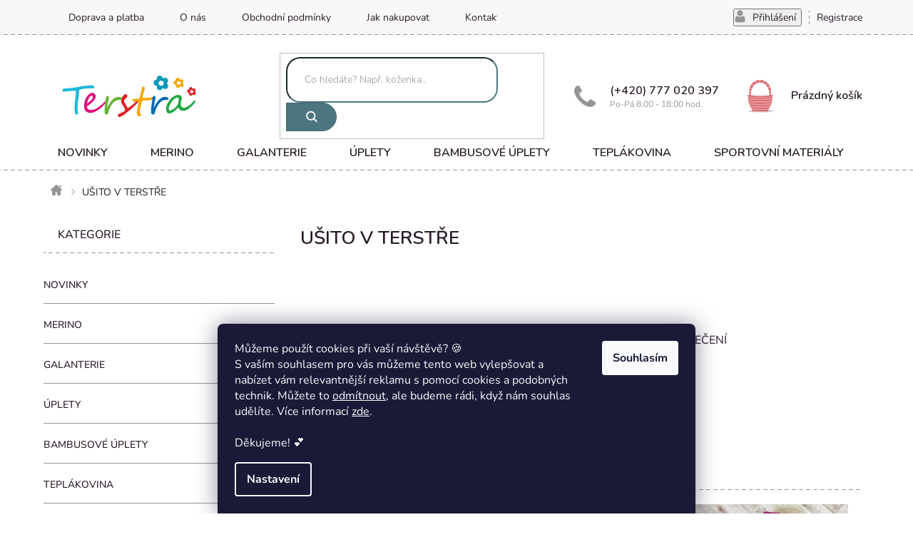

--- FILE ---
content_type: text/html; charset=utf-8
request_url: https://www.terstra.cz/dekorace-terstra/
body_size: 26170
content:
<!doctype html><html lang="cs" dir="ltr" class="header-background-light external-fonts-loaded"><head><meta charset="utf-8" /><meta name="viewport" content="width=device-width,initial-scale=1" /><title>UŠITO V TERSTŘE - Terstra.cz</title><link rel="preconnect" href="https://cdn.myshoptet.com" /><link rel="dns-prefetch" href="https://cdn.myshoptet.com" /><link rel="preload" href="https://cdn.myshoptet.com/prj/dist/master/cms/libs/jquery/jquery-1.11.3.min.js" as="script" /><link href="https://cdn.myshoptet.com/prj/dist/master/cms/templates/frontend_templates/shared/css/font-face/nunito.css" rel="stylesheet"><link href="https://cdn.myshoptet.com/prj/dist/master/shop/dist/font-shoptet-11.css.62c94c7785ff2cea73b2.css" rel="stylesheet"><script>
dataLayer = [];
dataLayer.push({'shoptet' : {
    "pageId": 1104,
    "pageType": "category",
    "currency": "CZK",
    "currencyInfo": {
        "decimalSeparator": ",",
        "exchangeRate": 1,
        "priceDecimalPlaces": 0,
        "symbol": "K\u010d",
        "symbolLeft": 0,
        "thousandSeparator": " "
    },
    "language": "cs",
    "projectId": 336475,
    "category": {
        "guid": "c428089b-8428-11ec-90ab-b8ca3a6a5ac4",
        "path": "U\u0160ITO V TERST\u0158E",
        "parentCategoryGuid": null
    },
    "cartInfo": {
        "id": null,
        "freeShipping": false,
        "freeShippingFrom": 1300,
        "leftToFreeGift": {
            "formattedPrice": "0 K\u010d",
            "priceLeft": 0
        },
        "freeGift": false,
        "leftToFreeShipping": {
            "priceLeft": 1300,
            "dependOnRegion": 0,
            "formattedPrice": "1 300 K\u010d"
        },
        "discountCoupon": [],
        "getNoBillingShippingPrice": {
            "withoutVat": 0,
            "vat": 0,
            "withVat": 0
        },
        "cartItems": [],
        "taxMode": "ORDINARY"
    },
    "cart": [],
    "customer": {
        "priceRatio": 1,
        "priceListId": 1,
        "groupId": null,
        "registered": false,
        "mainAccount": false
    }
}});
dataLayer.push({'cookie_consent' : {
    "marketing": "denied",
    "analytics": "denied"
}});
document.addEventListener('DOMContentLoaded', function() {
    shoptet.consent.onAccept(function(agreements) {
        if (agreements.length == 0) {
            return;
        }
        dataLayer.push({
            'cookie_consent' : {
                'marketing' : (agreements.includes(shoptet.config.cookiesConsentOptPersonalisation)
                    ? 'granted' : 'denied'),
                'analytics': (agreements.includes(shoptet.config.cookiesConsentOptAnalytics)
                    ? 'granted' : 'denied')
            },
            'event': 'cookie_consent'
        });
    });
});
</script>

<!-- Google Tag Manager -->
<script>(function(w,d,s,l,i){w[l]=w[l]||[];w[l].push({'gtm.start':
new Date().getTime(),event:'gtm.js'});var f=d.getElementsByTagName(s)[0],
j=d.createElement(s),dl=l!='dataLayer'?'&l='+l:'';j.async=true;j.src=
'https://www.googletagmanager.com/gtm.js?id='+i+dl;f.parentNode.insertBefore(j,f);
})(window,document,'script','dataLayer','GTM-WZ75ZNCR');</script>
<!-- End Google Tag Manager -->

<meta property="og:type" content="website"><meta property="og:site_name" content="terstra.cz"><meta property="og:url" content="https://www.terstra.cz/dekorace-terstra/"><meta property="og:title" content="UŠITO V TERSTŘE - Terstra.cz"><meta name="author" content="Terstra.cz"><meta name="web_author" content="Shoptet.cz"><meta name="dcterms.rightsHolder" content="www.terstra.cz"><meta name="robots" content="index,follow"><meta property="og:image" content="https://cdn.myshoptet.com/usr/www.terstra.cz/user/front_images/ogImage/hp.jpg?t=1768811043"><meta property="og:description" content="UŠITO V TERSTŘE, Terstra.cz"><meta name="description" content="UŠITO V TERSTŘE, Terstra.cz"><style>:root {--color-primary: #281A28;--color-primary-h: 300;--color-primary-s: 21%;--color-primary-l: 13%;--color-primary-hover: #281A28;--color-primary-hover-h: 300;--color-primary-hover-s: 21%;--color-primary-hover-l: 13%;--color-secondary: #DA6F74;--color-secondary-h: 357;--color-secondary-s: 59%;--color-secondary-l: 65%;--color-secondary-hover: #cb6363;--color-secondary-hover-h: 0;--color-secondary-hover-s: 50%;--color-secondary-hover-l: 59%;--color-tertiary: #4C767F;--color-tertiary-h: 191;--color-tertiary-s: 25%;--color-tertiary-l: 40%;--color-tertiary-hover: #40666e;--color-tertiary-hover-h: 190;--color-tertiary-hover-s: 26%;--color-tertiary-hover-l: 34%;--color-header-background: #ffffff;--template-font: "Nunito";--template-headings-font: "Nunito";--header-background-url: url("https://cdn.myshoptet.com/usr/www.terstra.cz/user/header_backgrounds/logo_terstra_upraveno.jpg");--cookies-notice-background: #1A1937;--cookies-notice-color: #F8FAFB;--cookies-notice-button-hover: #f5f5f5;--cookies-notice-link-hover: #27263f;--templates-update-management-preview-mode-content: "Náhled aktualizací šablony je aktivní pro váš prohlížeč."}</style>
    
    <link href="https://cdn.myshoptet.com/prj/dist/master/shop/dist/main-11.less.fcb4a42d7bd8a71b7ee2.css" rel="stylesheet" />
        
<link rel="next" href="/dekorace-terstra/strana-2/" />    <script>var shoptet = shoptet || {};</script>
    <script src="https://cdn.myshoptet.com/prj/dist/master/shop/dist/main-3g-header.js.05f199e7fd2450312de2.js"></script>
<!-- User include --><!-- project html code header -->
<link href="https://fonts.googleapis.com/css?family=Nunito:600&amp;subset=latin-ext" rel="stylesheet">
<link rel='stylesheet' href='https://cdn.myshoptet.com/usr/pkupravy.pavelkunes.cz/user/documents/terstra.cz/pkUpravy.css?v1.3d' /
<!-- /User include --><link rel="shortcut icon" href="/favicon.ico" type="image/x-icon" /><link rel="canonical" href="https://www.terstra.cz/dekorace-terstra/" />    <!-- Global site tag (gtag.js) - Google Analytics -->
    <script async src="https://www.googletagmanager.com/gtag/js?id=G-HPJ5M9H323"></script>
    <script>
        
        window.dataLayer = window.dataLayer || [];
        function gtag(){dataLayer.push(arguments);}
        

                    console.debug('default consent data');

            gtag('consent', 'default', {"ad_storage":"denied","analytics_storage":"denied","ad_user_data":"denied","ad_personalization":"denied","wait_for_update":500});
            dataLayer.push({
                'event': 'default_consent'
            });
        
        gtag('js', new Date());

        
                gtag('config', 'G-HPJ5M9H323', {"groups":"GA4","send_page_view":false,"content_group":"category","currency":"CZK","page_language":"cs"});
        
        
        
        
        
        
                    gtag('event', 'page_view', {"send_to":"GA4","page_language":"cs","content_group":"category","currency":"CZK"});
        
        
        
        
        
        
        
        
        
        
        
        
        
        document.addEventListener('DOMContentLoaded', function() {
            if (typeof shoptet.tracking !== 'undefined') {
                for (var id in shoptet.tracking.bannersList) {
                    gtag('event', 'view_promotion', {
                        "send_to": "UA",
                        "promotions": [
                            {
                                "id": shoptet.tracking.bannersList[id].id,
                                "name": shoptet.tracking.bannersList[id].name,
                                "position": shoptet.tracking.bannersList[id].position
                            }
                        ]
                    });
                }
            }

            shoptet.consent.onAccept(function(agreements) {
                if (agreements.length !== 0) {
                    console.debug('gtag consent accept');
                    var gtagConsentPayload =  {
                        'ad_storage': agreements.includes(shoptet.config.cookiesConsentOptPersonalisation)
                            ? 'granted' : 'denied',
                        'analytics_storage': agreements.includes(shoptet.config.cookiesConsentOptAnalytics)
                            ? 'granted' : 'denied',
                                                                                                'ad_user_data': agreements.includes(shoptet.config.cookiesConsentOptPersonalisation)
                            ? 'granted' : 'denied',
                        'ad_personalization': agreements.includes(shoptet.config.cookiesConsentOptPersonalisation)
                            ? 'granted' : 'denied',
                        };
                    console.debug('update consent data', gtagConsentPayload);
                    gtag('consent', 'update', gtagConsentPayload);
                    dataLayer.push(
                        { 'event': 'update_consent' }
                    );
                }
            });
        });
    </script>
</head><body class="desktop id-1104 in-dekorace-terstra template-11 type-category multiple-columns-body columns-3 ums_forms_redesign--off ums_a11y_category_page--on ums_discussion_rating_forms--off ums_flags_display_unification--on ums_a11y_login--on mobile-header-version-0"><noscript>
    <style>
        #header {
            padding-top: 0;
            position: relative !important;
            top: 0;
        }
        .header-navigation {
            position: relative !important;
        }
        .overall-wrapper {
            margin: 0 !important;
        }
        body:not(.ready) {
            visibility: visible !important;
        }
    </style>
    <div class="no-javascript">
        <div class="no-javascript__title">Musíte změnit nastavení vašeho prohlížeče</div>
        <div class="no-javascript__text">Podívejte se na: <a href="https://www.google.com/support/bin/answer.py?answer=23852">Jak povolit JavaScript ve vašem prohlížeči</a>.</div>
        <div class="no-javascript__text">Pokud používáte software na blokování reklam, může být nutné povolit JavaScript z této stránky.</div>
        <div class="no-javascript__text">Děkujeme.</div>
    </div>
</noscript>

        <div id="fb-root"></div>
        <script>
            window.fbAsyncInit = function() {
                FB.init({
//                    appId            : 'your-app-id',
                    autoLogAppEvents : true,
                    xfbml            : true,
                    version          : 'v19.0'
                });
            };
        </script>
        <script async defer crossorigin="anonymous" src="https://connect.facebook.net/cs_CZ/sdk.js"></script>
<!-- Google Tag Manager (noscript) -->
<noscript><iframe src="https://www.googletagmanager.com/ns.html?id=GTM-WZ75ZNCR"
height="0" width="0" style="display:none;visibility:hidden"></iframe></noscript>
<!-- End Google Tag Manager (noscript) -->

    <div class="siteCookies siteCookies--bottom siteCookies--dark js-siteCookies" role="dialog" data-testid="cookiesPopup" data-nosnippet>
        <div class="siteCookies__form">
            <div class="siteCookies__content">
                <div class="siteCookies__text">
                    <div id="c-ttl" role="heading" aria-level="2">Můžeme použít cookies při vaší návštěvě? 🍪</div>
<div id="c-txt">S vaším souhlasem pro vás můžeme tento web vylepšovat a nabízet vám relevantnější reklamu s pomocí cookies a podobných technik. Můžete to<span> </span><a href="https://www.mimilatky.cz/unuo-detsky-strih-v-el-formatu-teplaky-chill-kids?variant=unuo-detsky-strih-v-el-formatu-teplaky-chill-kids-152-158-158-164-a4-domaci-tisk&amp;gclid=Cj0KCQjwldKmBhCCARIsAP-0rfzOBC5V1QPtFPguv8bzcEYXUUQRDFT541hIUfAhOyUdn2WP2igEhGUaAgR2EALw_wcB" onclick="cc_reject_all()">odmítnout</a>, ale budeme rádi, když nám souhlas udělíte. Více informací <a href="http://www.terstra.cz/podminky-ochrany-osobnich-udaju/" target="\" _blank="">zde</a>.<br /><br />Děkujeme! 💕</div>
                </div>
                <p class="siteCookies__links">
                    <button class="siteCookies__link js-cookies-settings" aria-label="Nastavení cookies" data-testid="cookiesSettings">Nastavení</button>
                </p>
            </div>
            <div class="siteCookies__buttonWrap">
                                <button class="siteCookies__button js-cookiesConsentSubmit" value="all" aria-label="Přijmout cookies" data-testid="buttonCookiesAccept">Souhlasím</button>
            </div>
        </div>
        <script>
            document.addEventListener("DOMContentLoaded", () => {
                const siteCookies = document.querySelector('.js-siteCookies');
                document.addEventListener("scroll", shoptet.common.throttle(() => {
                    const st = document.documentElement.scrollTop;
                    if (st > 1) {
                        siteCookies.classList.add('siteCookies--scrolled');
                    } else {
                        siteCookies.classList.remove('siteCookies--scrolled');
                    }
                }, 100));
            });
        </script>
    </div>
<a href="#content" class="skip-link sr-only">Přejít na obsah</a><div class="overall-wrapper"><div class="user-action"><div class="container">
    <div class="user-action-in">
                    <div id="login" class="user-action-login popup-widget login-widget" role="dialog" aria-labelledby="loginHeading">
        <div class="popup-widget-inner">
                            <h2 id="loginHeading">Přihlášení k vašemu účtu</h2><div id="customerLogin"><form action="/action/Customer/Login/" method="post" id="formLoginIncluded" class="csrf-enabled formLogin" data-testid="formLogin"><input type="hidden" name="referer" value="" /><div class="form-group"><div class="input-wrapper email js-validated-element-wrapper no-label"><input type="email" name="email" class="form-control" autofocus placeholder="E-mailová adresa (např. jan@novak.cz)" data-testid="inputEmail" autocomplete="email" required /></div></div><div class="form-group"><div class="input-wrapper password js-validated-element-wrapper no-label"><input type="password" name="password" class="form-control" placeholder="Heslo" data-testid="inputPassword" autocomplete="current-password" required /><span class="no-display">Nemůžete vyplnit toto pole</span><input type="text" name="surname" value="" class="no-display" /></div></div><div class="form-group"><div class="login-wrapper"><button type="submit" class="btn btn-secondary btn-text btn-login" data-testid="buttonSubmit">Přihlásit se</button><div class="password-helper"><a href="/registrace/" data-testid="signup" rel="nofollow">Nová registrace</a><a href="/klient/zapomenute-heslo/" rel="nofollow">Zapomenuté heslo</a></div></div></div></form>
</div>                    </div>
    </div>

                            <div id="cart-widget" class="user-action-cart popup-widget cart-widget loader-wrapper" data-testid="popupCartWidget" role="dialog" aria-hidden="true">
    <div class="popup-widget-inner cart-widget-inner place-cart-here">
        <div class="loader-overlay">
            <div class="loader"></div>
        </div>
    </div>

    <div class="cart-widget-button">
        <a href="/kosik/" class="btn btn-conversion" id="continue-order-button" rel="nofollow" data-testid="buttonNextStep">Pokračovat do košíku</a>
    </div>
</div>
            </div>
</div>
</div><div class="top-navigation-bar" data-testid="topNavigationBar">

    <div class="container">

        <div class="top-navigation-contacts">
            <strong>Zákaznická podpora:</strong><a href="tel:777020397" class="project-phone" aria-label="Zavolat na 777020397" data-testid="contactboxPhone"><span>777020397</span></a><a href="mailto:dawki@seznam.cz" class="project-email" data-testid="contactboxEmail"><span>dawki@seznam.cz</span></a>        </div>

                            <div class="top-navigation-menu">
                <div class="top-navigation-menu-trigger"></div>
                <ul class="top-navigation-bar-menu">
                                            <li class="top-navigation-menu-item-834">
                            <a href="/doprava/">Doprava a platba</a>
                        </li>
                                            <li class="top-navigation-menu-item-831">
                            <a href="/o-nas/">O nás</a>
                        </li>
                                            <li class="top-navigation-menu-item-39">
                            <a href="/obchodni-podminky/">Obchodní podmínky</a>
                        </li>
                                            <li class="top-navigation-menu-item-27">
                            <a href="/jak-nakupovat/">Jak nakupovat</a>
                        </li>
                                            <li class="top-navigation-menu-item-29">
                            <a href="/kontakty/">Kontakty</a>
                        </li>
                                    </ul>
                <ul class="top-navigation-bar-menu-helper"></ul>
            </div>
        
        <div class="top-navigation-tools">
            <div class="responsive-tools">
                <a href="#" class="toggle-window" data-target="search" aria-label="Hledat" data-testid="linkSearchIcon"></a>
                                                            <a href="#" class="toggle-window" data-target="login"></a>
                                                    <a href="#" class="toggle-window" data-target="navigation" aria-label="Menu" data-testid="hamburgerMenu"></a>
            </div>
                        <button class="top-nav-button top-nav-button-login toggle-window" type="button" data-target="login" aria-haspopup="dialog" aria-controls="login" aria-expanded="false" data-testid="signin"><span>Přihlášení</span></button>        </div>

    </div>

</div>
<header id="header"><div class="container navigation-wrapper">
    <div class="header-top">
        <div class="site-name-wrapper">
            <div class="site-name"><a href="/" data-testid="linkWebsiteLogo"><img src="https://cdn.myshoptet.com/usr/www.terstra.cz/user/logos/logo_terstra_upraveno-1.jpg" alt="Terstra.cz" fetchpriority="low" /></a></div>        </div>
        <div class="search" itemscope itemtype="https://schema.org/WebSite">
            <meta itemprop="headline" content="UŠITO V TERSTŘE"/><meta itemprop="url" content="https://www.terstra.cz"/><meta itemprop="text" content="UŠITO V TERSTŘE, Terstra.cz"/>            <form action="/action/ProductSearch/prepareString/" method="post"
    id="formSearchForm" class="search-form compact-form js-search-main"
    itemprop="potentialAction" itemscope itemtype="https://schema.org/SearchAction" data-testid="searchForm">
    <fieldset>
        <meta itemprop="target"
            content="https://www.terstra.cz/vyhledavani/?string={string}"/>
        <input type="hidden" name="language" value="cs"/>
        
            
<input
    type="search"
    name="string"
        class="query-input form-control search-input js-search-input"
    placeholder="Napište, co hledáte"
    autocomplete="off"
    required
    itemprop="query-input"
    aria-label="Vyhledávání"
    data-testid="searchInput"
>
            <button type="submit" class="btn btn-default" data-testid="searchBtn">Hledat</button>
        
    </fieldset>
</form>
        </div>
        <div class="navigation-buttons">
                
    <a href="/kosik/" class="btn btn-icon toggle-window cart-count" data-target="cart" data-hover="true" data-redirect="true" data-testid="headerCart" rel="nofollow" aria-haspopup="dialog" aria-expanded="false" aria-controls="cart-widget">
        
                <span class="sr-only">Nákupní košík</span>
        
            <span class="cart-price visible-lg-inline-block" data-testid="headerCartPrice">
                                    Prázdný košík                            </span>
        
    
            </a>
        </div>
    </div>
    <nav id="navigation" aria-label="Hlavní menu" data-collapsible="true"><div class="navigation-in menu"><ul class="menu-level-1" role="menubar" data-testid="headerMenuItems"><li class="menu-item-824" role="none"><a href="/novinky/" data-testid="headerMenuItem" role="menuitem" aria-expanded="false"><b>NOVINKY</b></a></li>
<li class="menu-item-1017" role="none"><a href="/finske-merino/" data-testid="headerMenuItem" role="menuitem" aria-expanded="false"><b>MERINO</b></a></li>
<li class="menu-item-855 ext" role="none"><a href="/galanterie-2/" data-testid="headerMenuItem" role="menuitem" aria-haspopup="true" aria-expanded="false"><b>GALANTERIE</b><span class="submenu-arrow"></span></a><ul class="menu-level-2" aria-label="GALANTERIE" tabindex="-1" role="menu"><li class="menu-item-1074 has-third-level" role="none"><a href="/nite/" class="menu-image" data-testid="headerMenuItem" tabindex="-1" aria-hidden="true"><img src="data:image/svg+xml,%3Csvg%20width%3D%22140%22%20height%3D%22100%22%20xmlns%3D%22http%3A%2F%2Fwww.w3.org%2F2000%2Fsvg%22%3E%3C%2Fsvg%3E" alt="" aria-hidden="true" width="140" height="100"  data-src="https://cdn.myshoptet.com/usr/www.terstra.cz/user/categories/thumb/mstile-150x150-9-1.png" fetchpriority="low" /></a><div><a href="/nite/" data-testid="headerMenuItem" role="menuitem"><span>NITĚ</span></a>
                                                    <ul class="menu-level-3" role="menu">
                                                                    <li class="menu-item-1239" role="none">
                                        <a href="/hard/" data-testid="headerMenuItem" role="menuitem">
                                            HARD</a>,                                    </li>
                                                                    <li class="menu-item-1242" role="none">
                                        <a href="/aspo/" data-testid="headerMenuItem" role="menuitem">
                                            ASPO</a>,                                    </li>
                                                                    <li class="menu-item-1245" role="none">
                                        <a href="/ostatni/" data-testid="headerMenuItem" role="menuitem">
                                            OSTATNÍ</a>                                    </li>
                                                            </ul>
                        </div></li><li class="menu-item-861" role="none"><a href="/jehly-2/" class="menu-image" data-testid="headerMenuItem" tabindex="-1" aria-hidden="true"><img src="data:image/svg+xml,%3Csvg%20width%3D%22140%22%20height%3D%22100%22%20xmlns%3D%22http%3A%2F%2Fwww.w3.org%2F2000%2Fsvg%22%3E%3C%2Fsvg%3E" alt="" aria-hidden="true" width="140" height="100"  data-src="https://cdn.myshoptet.com/usr/www.terstra.cz/user/categories/thumb/mstile-150x150-9-2.png" fetchpriority="low" /></a><div><a href="/jehly-2/" data-testid="headerMenuItem" role="menuitem"><span>POTŘEBY PRO ŠITÍ</span></a>
                        </div></li><li class="menu-item-894" role="none"><a href="/zipy-2/" class="menu-image" data-testid="headerMenuItem" tabindex="-1" aria-hidden="true"><img src="data:image/svg+xml,%3Csvg%20width%3D%22140%22%20height%3D%22100%22%20xmlns%3D%22http%3A%2F%2Fwww.w3.org%2F2000%2Fsvg%22%3E%3C%2Fsvg%3E" alt="" aria-hidden="true" width="140" height="100"  data-src="https://cdn.myshoptet.com/usr/www.terstra.cz/user/categories/thumb/mstile-150x150-9-3.png" fetchpriority="low" /></a><div><a href="/zipy-2/" data-testid="headerMenuItem" role="menuitem"><span>ZIPY A TAHÁČKY</span></a>
                        </div></li><li class="menu-item-1092 has-third-level" role="none"><a href="/reflexni-nazehlovacky/" class="menu-image" data-testid="headerMenuItem" tabindex="-1" aria-hidden="true"><img src="data:image/svg+xml,%3Csvg%20width%3D%22140%22%20height%3D%22100%22%20xmlns%3D%22http%3A%2F%2Fwww.w3.org%2F2000%2Fsvg%22%3E%3C%2Fsvg%3E" alt="" aria-hidden="true" width="140" height="100"  data-src="https://cdn.myshoptet.com/usr/www.terstra.cz/user/categories/thumb/mstile-150x150-9-4.png" fetchpriority="low" /></a><div><a href="/reflexni-nazehlovacky/" data-testid="headerMenuItem" role="menuitem"><span>NAŽEHLOVAČKY</span></a>
                                                    <ul class="menu-level-3" role="menu">
                                                                    <li class="menu-item-1288" role="none">
                                        <a href="/reflexni/" data-testid="headerMenuItem" role="menuitem">
                                            REFLEXNÍ</a>,                                    </li>
                                                                    <li class="menu-item-1291" role="none">
                                        <a href="/barevne/" data-testid="headerMenuItem" role="menuitem">
                                            BAREVNÉ</a>                                    </li>
                                                            </ul>
                        </div></li><li class="menu-item-948" role="none"><a href="/textilni-aplikace-2/" class="menu-image" data-testid="headerMenuItem" tabindex="-1" aria-hidden="true"><img src="data:image/svg+xml,%3Csvg%20width%3D%22140%22%20height%3D%22100%22%20xmlns%3D%22http%3A%2F%2Fwww.w3.org%2F2000%2Fsvg%22%3E%3C%2Fsvg%3E" alt="" aria-hidden="true" width="140" height="100"  data-src="https://cdn.myshoptet.com/usr/www.terstra.cz/user/categories/thumb/mstile-150x150-9-5.png" fetchpriority="low" /></a><div><a href="/textilni-aplikace-2/" data-testid="headerMenuItem" role="menuitem"><span>TEXTILNÍ APLIKACE</span></a>
                        </div></li><li class="menu-item-942 has-third-level" role="none"><a href="/kozenkove-stitky/" class="menu-image" data-testid="headerMenuItem" tabindex="-1" aria-hidden="true"><img src="data:image/svg+xml,%3Csvg%20width%3D%22140%22%20height%3D%22100%22%20xmlns%3D%22http%3A%2F%2Fwww.w3.org%2F2000%2Fsvg%22%3E%3C%2Fsvg%3E" alt="" aria-hidden="true" width="140" height="100"  data-src="https://cdn.myshoptet.com/usr/www.terstra.cz/user/categories/thumb/mstile-150x150-9-15.png" fetchpriority="low" /></a><div><a href="/kozenkove-stitky/" data-testid="headerMenuItem" role="menuitem"><span>KOŽENKOVÉ ŠTÍTKY</span></a>
                                                    <ul class="menu-level-3" role="menu">
                                                                    <li class="menu-item-1278" role="none">
                                        <a href="/pruchodky/" data-testid="headerMenuItem" role="menuitem">
                                            PRŮCHODKY</a>,                                    </li>
                                                                    <li class="menu-item-1281" role="none">
                                        <a href="/obrazky-a-napisy/" data-testid="headerMenuItem" role="menuitem">
                                            OBRÁZKY A NÁPISY</a>                                    </li>
                                                            </ul>
                        </div></li><li class="menu-item-912" role="none"><a href="/odevni-snuuurky-2/" class="menu-image" data-testid="headerMenuItem" tabindex="-1" aria-hidden="true"><img src="data:image/svg+xml,%3Csvg%20width%3D%22140%22%20height%3D%22100%22%20xmlns%3D%22http%3A%2F%2Fwww.w3.org%2F2000%2Fsvg%22%3E%3C%2Fsvg%3E" alt="" aria-hidden="true" width="140" height="100"  data-src="https://cdn.myshoptet.com/usr/www.terstra.cz/user/categories/thumb/mstile-150x150-9-14.png" fetchpriority="low" /></a><div><a href="/odevni-snuuurky-2/" data-testid="headerMenuItem" role="menuitem"><span>ODĚVNÍ ŠŇŮŮŮRKY</span></a>
                        </div></li><li class="menu-item-918" role="none"><a href="/paspule-a-lampas-2/" class="menu-image" data-testid="headerMenuItem" tabindex="-1" aria-hidden="true"><img src="data:image/svg+xml,%3Csvg%20width%3D%22140%22%20height%3D%22100%22%20xmlns%3D%22http%3A%2F%2Fwww.w3.org%2F2000%2Fsvg%22%3E%3C%2Fsvg%3E" alt="" aria-hidden="true" width="140" height="100"  data-src="https://cdn.myshoptet.com/usr/www.terstra.cz/user/categories/thumb/mstile-150x150-9-7.png" fetchpriority="low" /></a><div><a href="/paspule-a-lampas-2/" data-testid="headerMenuItem" role="menuitem"><span>PASPULE A LAMPAS</span></a>
                        </div></li><li class="menu-item-906" role="none"><a href="/doplnky-k-siti/" class="menu-image" data-testid="headerMenuItem" tabindex="-1" aria-hidden="true"><img src="data:image/svg+xml,%3Csvg%20width%3D%22140%22%20height%3D%22100%22%20xmlns%3D%22http%3A%2F%2Fwww.w3.org%2F2000%2Fsvg%22%3E%3C%2Fsvg%3E" alt="" aria-hidden="true" width="140" height="100"  data-src="https://cdn.myshoptet.com/usr/www.terstra.cz/user/categories/thumb/mstile-150x150-9-12.png" fetchpriority="low" /></a><div><a href="/doplnky-k-siti/" data-testid="headerMenuItem" role="menuitem"><span>DOPLŇKY K ŠITÍ</span></a>
                        </div></li><li class="menu-item-1038" role="none"><a href="/bambule/" class="menu-image" data-testid="headerMenuItem" tabindex="-1" aria-hidden="true"><img src="data:image/svg+xml,%3Csvg%20width%3D%22140%22%20height%3D%22100%22%20xmlns%3D%22http%3A%2F%2Fwww.w3.org%2F2000%2Fsvg%22%3E%3C%2Fsvg%3E" alt="" aria-hidden="true" width="140" height="100"  data-src="https://cdn.myshoptet.com/usr/www.terstra.cz/user/categories/thumb/mstile-150x150-9-17.png" fetchpriority="low" /></a><div><a href="/bambule/" data-testid="headerMenuItem" role="menuitem"><span>BAMBULE</span></a>
                        </div></li><li class="menu-item-858 has-third-level" role="none"><a href="/stuhy-a-krajky-2/" class="menu-image" data-testid="headerMenuItem" tabindex="-1" aria-hidden="true"><img src="data:image/svg+xml,%3Csvg%20width%3D%22140%22%20height%3D%22100%22%20xmlns%3D%22http%3A%2F%2Fwww.w3.org%2F2000%2Fsvg%22%3E%3C%2Fsvg%3E" alt="" aria-hidden="true" width="140" height="100"  data-src="https://cdn.myshoptet.com/usr/www.terstra.cz/user/categories/thumb/mstile-150x150-9-13.png" fetchpriority="low" /></a><div><a href="/stuhy-a-krajky-2/" data-testid="headerMenuItem" role="menuitem"><span>STUHY A KRAJKY</span></a>
                                                    <ul class="menu-level-3" role="menu">
                                                                    <li class="menu-item-1317" role="none">
                                        <a href="/stuhy/" data-testid="headerMenuItem" role="menuitem">
                                            STUHY</a>,                                    </li>
                                                                    <li class="menu-item-1320" role="none">
                                        <a href="/krajky/" data-testid="headerMenuItem" role="menuitem">
                                            KRAJKY</a>                                    </li>
                                                            </ul>
                        </div></li><li class="menu-item-885" role="none"><a href="/sikme-prouzky-2/" class="menu-image" data-testid="headerMenuItem" tabindex="-1" aria-hidden="true"><img src="data:image/svg+xml,%3Csvg%20width%3D%22140%22%20height%3D%22100%22%20xmlns%3D%22http%3A%2F%2Fwww.w3.org%2F2000%2Fsvg%22%3E%3C%2Fsvg%3E" alt="" aria-hidden="true" width="140" height="100"  data-src="https://cdn.myshoptet.com/usr/www.terstra.cz/user/categories/thumb/mstile-150x150-9-16.png" fetchpriority="low" /></a><div><a href="/sikme-prouzky-2/" data-testid="headerMenuItem" role="menuitem"><span>ŠIKMÉ PROUŽKY</span></a>
                        </div></li><li class="menu-item-864" role="none"><a href="/lemovaci-gumicky-2/" class="menu-image" data-testid="headerMenuItem" tabindex="-1" aria-hidden="true"><img src="data:image/svg+xml,%3Csvg%20width%3D%22140%22%20height%3D%22100%22%20xmlns%3D%22http%3A%2F%2Fwww.w3.org%2F2000%2Fsvg%22%3E%3C%2Fsvg%3E" alt="" aria-hidden="true" width="140" height="100"  data-src="https://cdn.myshoptet.com/usr/www.terstra.cz/user/categories/thumb/mstile-150x150-9-6.png" fetchpriority="low" /></a><div><a href="/lemovaci-gumicky-2/" data-testid="headerMenuItem" role="menuitem"><span>LEMOVACÍ GUMIČKY</span></a>
                        </div></li><li class="menu-item-876 has-third-level" role="none"><a href="/ploche-gumy-2/" class="menu-image" data-testid="headerMenuItem" tabindex="-1" aria-hidden="true"><img src="data:image/svg+xml,%3Csvg%20width%3D%22140%22%20height%3D%22100%22%20xmlns%3D%22http%3A%2F%2Fwww.w3.org%2F2000%2Fsvg%22%3E%3C%2Fsvg%3E" alt="" aria-hidden="true" width="140" height="100"  data-src="https://cdn.myshoptet.com/usr/www.terstra.cz/user/categories/thumb/mstile-150x150-9-11.png" fetchpriority="low" /></a><div><a href="/ploche-gumy-2/" data-testid="headerMenuItem" role="menuitem"><span>PLOCHÉ GUMY</span></a>
                                                    <ul class="menu-level-3" role="menu">
                                                                    <li class="menu-item-1218" role="none">
                                        <a href="/pradlove-a-ploche-pruzenky/" data-testid="headerMenuItem" role="menuitem">
                                            PRÁDLOVÉ A PLOCHÉ PRUŽENKY</a>,                                    </li>
                                                                    <li class="menu-item-1212" role="none">
                                        <a href="/pruzenky-s-potiskem-a-tkanym-vzorem/" data-testid="headerMenuItem" role="menuitem">
                                            PRUŽENKY S POTISKEM A TKANÝM VZOREM</a>,                                    </li>
                                                                    <li class="menu-item-1224" role="none">
                                        <a href="/ozdobne-pruzenky/" data-testid="headerMenuItem" role="menuitem">
                                            OZDOBNÉ PRUŽENKY</a>                                    </li>
                                                            </ul>
                        </div></li><li class="menu-item-1215" role="none"><a href="/elasticke-krajky/" class="menu-image" data-testid="headerMenuItem" tabindex="-1" aria-hidden="true"><img src="data:image/svg+xml,%3Csvg%20width%3D%22140%22%20height%3D%22100%22%20xmlns%3D%22http%3A%2F%2Fwww.w3.org%2F2000%2Fsvg%22%3E%3C%2Fsvg%3E" alt="" aria-hidden="true" width="140" height="100"  data-src="https://cdn.myshoptet.com/usr/www.terstra.cz/user/categories/thumb/mstile-150x150-9-16-7.png" fetchpriority="low" /></a><div><a href="/elasticke-krajky/" data-testid="headerMenuItem" role="menuitem"><span>ELASTICKÉ KRAJKY</span></a>
                        </div></li><li class="menu-item-960" role="none"><a href="/kloboukove-gumy-2/" class="menu-image" data-testid="headerMenuItem" tabindex="-1" aria-hidden="true"><img src="data:image/svg+xml,%3Csvg%20width%3D%22140%22%20height%3D%22100%22%20xmlns%3D%22http%3A%2F%2Fwww.w3.org%2F2000%2Fsvg%22%3E%3C%2Fsvg%3E" alt="" aria-hidden="true" width="140" height="100"  data-src="https://cdn.myshoptet.com/usr/www.terstra.cz/user/categories/thumb/mstile-150x150-9-10.png" fetchpriority="low" /></a><div><a href="/kloboukove-gumy-2/" data-testid="headerMenuItem" role="menuitem"><span>KLOBOUKOVÉ GUMY</span></a>
                        </div></li><li class="menu-item-882" role="none"><a href="/knofliky-2/" class="menu-image" data-testid="headerMenuItem" tabindex="-1" aria-hidden="true"><img src="data:image/svg+xml,%3Csvg%20width%3D%22140%22%20height%3D%22100%22%20xmlns%3D%22http%3A%2F%2Fwww.w3.org%2F2000%2Fsvg%22%3E%3C%2Fsvg%3E" alt="" aria-hidden="true" width="140" height="100"  data-src="https://cdn.myshoptet.com/usr/www.terstra.cz/user/categories/thumb/mstile-150x150-9-8.png" fetchpriority="low" /></a><div><a href="/knofliky-2/" data-testid="headerMenuItem" role="menuitem"><span>KNOFLÍKY</span></a>
                        </div></li><li class="menu-item-1041" role="none"><a href="/prym-love/" class="menu-image" data-testid="headerMenuItem" tabindex="-1" aria-hidden="true"><img src="data:image/svg+xml,%3Csvg%20width%3D%22140%22%20height%3D%22100%22%20xmlns%3D%22http%3A%2F%2Fwww.w3.org%2F2000%2Fsvg%22%3E%3C%2Fsvg%3E" alt="" aria-hidden="true" width="140" height="100"  data-src="https://cdn.myshoptet.com/usr/www.terstra.cz/user/categories/thumb/mstile-150x150-9-9.png" fetchpriority="low" /></a><div><a href="/prym-love/" data-testid="headerMenuItem" role="menuitem"><span>PRYM LOVE</span></a>
                        </div></li><li class="menu-item-1179" role="none"><a href="/netkane-textilie--vyplne-a-vycpavky/" class="menu-image" data-testid="headerMenuItem" tabindex="-1" aria-hidden="true"><img src="data:image/svg+xml,%3Csvg%20width%3D%22140%22%20height%3D%22100%22%20xmlns%3D%22http%3A%2F%2Fwww.w3.org%2F2000%2Fsvg%22%3E%3C%2Fsvg%3E" alt="" aria-hidden="true" width="140" height="100"  data-src="https://cdn.myshoptet.com/usr/www.terstra.cz/user/categories/thumb/mstile-150x150-9-16-2.png" fetchpriority="low" /></a><div><a href="/netkane-textilie--vyplne-a-vycpavky/" data-testid="headerMenuItem" role="menuitem"><span>NETKANÉ TEXTILIE, VÝPLNĚ A VYCPÁVKY</span></a>
                        </div></li><li class="menu-item-1285" role="none"><a href="/ponozky/" class="menu-image" data-testid="headerMenuItem" tabindex="-1" aria-hidden="true"><img src="data:image/svg+xml,%3Csvg%20width%3D%22140%22%20height%3D%22100%22%20xmlns%3D%22http%3A%2F%2Fwww.w3.org%2F2000%2Fsvg%22%3E%3C%2Fsvg%3E" alt="" aria-hidden="true" width="140" height="100"  data-src="https://cdn.myshoptet.com/usr/www.terstra.cz/user/categories/thumb/mstile-150x150-9-16-16.png" fetchpriority="low" /></a><div><a href="/ponozky/" data-testid="headerMenuItem" role="menuitem"><span>PONOŽKY</span></a>
                        </div></li><li class="menu-item-1327" role="none"><a href="/spodni-pradlo/" class="menu-image" data-testid="headerMenuItem" tabindex="-1" aria-hidden="true"><img src="data:image/svg+xml,%3Csvg%20width%3D%22140%22%20height%3D%22100%22%20xmlns%3D%22http%3A%2F%2Fwww.w3.org%2F2000%2Fsvg%22%3E%3C%2Fsvg%3E" alt="" aria-hidden="true" width="140" height="100"  data-src="https://cdn.myshoptet.com/usr/www.terstra.cz/user/categories/thumb/mstile-150x150-9-16-19.png" fetchpriority="low" /></a><div><a href="/spodni-pradlo/" data-testid="headerMenuItem" role="menuitem"><span>SPODNÍ PRÁDLO</span></a>
                        </div></li></ul></li>
<li class="menu-item-846 ext" role="none"><a href="/uplety/" data-testid="headerMenuItem" role="menuitem" aria-haspopup="true" aria-expanded="false"><b>ÚPLETY</b><span class="submenu-arrow"></span></a><ul class="menu-level-2" aria-label="ÚPLETY" tabindex="-1" role="menu"><li class="menu-item-867" role="none"><a href="/elasticke-uplety-jednobarevne/" class="menu-image" data-testid="headerMenuItem" tabindex="-1" aria-hidden="true"><img src="data:image/svg+xml,%3Csvg%20width%3D%22140%22%20height%3D%22100%22%20xmlns%3D%22http%3A%2F%2Fwww.w3.org%2F2000%2Fsvg%22%3E%3C%2Fsvg%3E" alt="" aria-hidden="true" width="140" height="100"  data-src="https://cdn.myshoptet.com/usr/www.terstra.cz/user/categories/thumb/mstile-150x150-6.png" fetchpriority="low" /></a><div><a href="/elasticke-uplety-jednobarevne/" data-testid="headerMenuItem" role="menuitem"><span>Elastické úplety jednobarevné</span></a>
                        </div></li><li class="menu-item-891" role="none"><a href="/elasticke-uplety-v-biokvalite/" class="menu-image" data-testid="headerMenuItem" tabindex="-1" aria-hidden="true"><img src="data:image/svg+xml,%3Csvg%20width%3D%22140%22%20height%3D%22100%22%20xmlns%3D%22http%3A%2F%2Fwww.w3.org%2F2000%2Fsvg%22%3E%3C%2Fsvg%3E" alt="" aria-hidden="true" width="140" height="100"  data-src="https://cdn.myshoptet.com/usr/www.terstra.cz/user/categories/thumb/mstile-150x150-7.png" fetchpriority="low" /></a><div><a href="/elasticke-uplety-v-biokvalite/" data-testid="headerMenuItem" role="menuitem"><span>Elastické úplety v biokvalitě</span></a>
                        </div></li><li class="menu-item-897" role="none"><a href="/elasticke-uplety-potistene/" class="menu-image" data-testid="headerMenuItem" tabindex="-1" aria-hidden="true"><img src="data:image/svg+xml,%3Csvg%20width%3D%22140%22%20height%3D%22100%22%20xmlns%3D%22http%3A%2F%2Fwww.w3.org%2F2000%2Fsvg%22%3E%3C%2Fsvg%3E" alt="" aria-hidden="true" width="140" height="100"  data-src="https://cdn.myshoptet.com/usr/www.terstra.cz/user/categories/thumb/mstile-150x150-8.png" fetchpriority="low" /></a><div><a href="/elasticke-uplety-potistene/" data-testid="headerMenuItem" role="menuitem"><span>Elastické úplety potištěné</span></a>
                        </div></li><li class="menu-item-996" role="none"><a href="/bavlnene-uplety/" class="menu-image" data-testid="headerMenuItem" tabindex="-1" aria-hidden="true"><img src="data:image/svg+xml,%3Csvg%20width%3D%22140%22%20height%3D%22100%22%20xmlns%3D%22http%3A%2F%2Fwww.w3.org%2F2000%2Fsvg%22%3E%3C%2Fsvg%3E" alt="" aria-hidden="true" width="140" height="100"  data-src="https://cdn.myshoptet.com/usr/www.terstra.cz/user/categories/thumb/mstile-150x150-9.png" fetchpriority="low" /></a><div><a href="/bavlnene-uplety/" data-testid="headerMenuItem" role="menuitem"><span>Bavlněné úplety</span></a>
                        </div></li></ul></li>
<li class="menu-item-966" role="none"><a href="/bambus/" data-testid="headerMenuItem" role="menuitem" aria-expanded="false"><b>BAMBUSOVÉ ÚPLETY</b></a></li>
<li class="menu-item-870 ext" role="none"><a href="/teplakovina/" data-testid="headerMenuItem" role="menuitem" aria-haspopup="true" aria-expanded="false"><b>TEPLÁKOVINA</b><span class="submenu-arrow"></span></a><ul class="menu-level-2" aria-label="TEPLÁKOVINA" tabindex="-1" role="menu"><li class="menu-item-873" role="none"><a href="/teplakovina-jednobarevna-2/" class="menu-image" data-testid="headerMenuItem" tabindex="-1" aria-hidden="true"><img src="data:image/svg+xml,%3Csvg%20width%3D%22140%22%20height%3D%22100%22%20xmlns%3D%22http%3A%2F%2Fwww.w3.org%2F2000%2Fsvg%22%3E%3C%2Fsvg%3E" alt="" aria-hidden="true" width="140" height="100"  data-src="https://cdn.myshoptet.com/usr/www.terstra.cz/user/categories/thumb/mstile-150x150-11.png" fetchpriority="low" /></a><div><a href="/teplakovina-jednobarevna-2/" data-testid="headerMenuItem" role="menuitem"><span>Teplákovina jednobarevná</span></a>
                        </div></li><li class="menu-item-939" role="none"><a href="/teplakovina-s-potiskem-2/" class="menu-image" data-testid="headerMenuItem" tabindex="-1" aria-hidden="true"><img src="data:image/svg+xml,%3Csvg%20width%3D%22140%22%20height%3D%22100%22%20xmlns%3D%22http%3A%2F%2Fwww.w3.org%2F2000%2Fsvg%22%3E%3C%2Fsvg%3E" alt="" aria-hidden="true" width="140" height="100"  data-src="https://cdn.myshoptet.com/usr/www.terstra.cz/user/categories/thumb/mstile-150x150-12.png" fetchpriority="low" /></a><div><a href="/teplakovina-s-potiskem-2/" data-testid="headerMenuItem" role="menuitem"><span>Teplákovina s potiskem</span></a>
                        </div></li><li class="menu-item-984" role="none"><a href="/teplakovina-pocesana/" class="menu-image" data-testid="headerMenuItem" tabindex="-1" aria-hidden="true"><img src="data:image/svg+xml,%3Csvg%20width%3D%22140%22%20height%3D%22100%22%20xmlns%3D%22http%3A%2F%2Fwww.w3.org%2F2000%2Fsvg%22%3E%3C%2Fsvg%3E" alt="" aria-hidden="true" width="140" height="100"  data-src="https://cdn.myshoptet.com/usr/www.terstra.cz/user/categories/thumb/mstile-150x150-14.png" fetchpriority="low" /></a><div><a href="/teplakovina-pocesana/" data-testid="headerMenuItem" role="menuitem"><span>Teplákovina s  počesem</span></a>
                        </div></li></ul></li>
<li class="menu-item-1251" role="none"><a href="/sportovni-materialy/" data-testid="headerMenuItem" role="menuitem" aria-expanded="false"><b>SPORTOVNÍ MATERIÁLY</b></a></li>
<li class="menu-item-843 ext" role="none"><a href="/naplety/" data-testid="headerMenuItem" role="menuitem" aria-haspopup="true" aria-expanded="false"><b>NÁPLETY</b><span class="submenu-arrow"></span></a><ul class="menu-level-2" aria-label="NÁPLETY" tabindex="-1" role="menu"><li class="menu-item-1047" role="none"><a href="/naplet-zerbrovany/" class="menu-image" data-testid="headerMenuItem" tabindex="-1" aria-hidden="true"><img src="data:image/svg+xml,%3Csvg%20width%3D%22140%22%20height%3D%22100%22%20xmlns%3D%22http%3A%2F%2Fwww.w3.org%2F2000%2Fsvg%22%3E%3C%2Fsvg%3E" alt="" aria-hidden="true" width="140" height="100"  data-src="https://cdn.myshoptet.com/usr/www.terstra.cz/user/categories/thumb/mstile-150x150-9-16-12.png" fetchpriority="low" /></a><div><a href="/naplet-zerbrovany/" data-testid="headerMenuItem" role="menuitem"><span>Náplet žebrovaný</span></a>
                        </div></li><li class="menu-item-1053" role="none"><a href="/naplet-hladky/" class="menu-image" data-testid="headerMenuItem" tabindex="-1" aria-hidden="true"><img src="data:image/svg+xml,%3Csvg%20width%3D%22140%22%20height%3D%22100%22%20xmlns%3D%22http%3A%2F%2Fwww.w3.org%2F2000%2Fsvg%22%3E%3C%2Fsvg%3E" alt="" aria-hidden="true" width="140" height="100"  data-src="https://cdn.myshoptet.com/usr/www.terstra.cz/user/categories/thumb/mstile-150x150-9-18.png" fetchpriority="low" /></a><div><a href="/naplet-hladky/" data-testid="headerMenuItem" role="menuitem"><span>Náplet hladký</span></a>
                        </div></li><li class="menu-item-1068" role="none"><a href="/naplet-hladky-extra-sire/" class="menu-image" data-testid="headerMenuItem" tabindex="-1" aria-hidden="true"><img src="data:image/svg+xml,%3Csvg%20width%3D%22140%22%20height%3D%22100%22%20xmlns%3D%22http%3A%2F%2Fwww.w3.org%2F2000%2Fsvg%22%3E%3C%2Fsvg%3E" alt="" aria-hidden="true" width="140" height="100"  data-src="https://cdn.myshoptet.com/usr/www.terstra.cz/user/categories/thumb/mstile-150x150-9-19.png" fetchpriority="low" /></a><div><a href="/naplet-hladky-extra-sire/" data-testid="headerMenuItem" role="menuitem"><span>Náplet hladký extra šíře</span></a>
                        </div></li></ul></li>
<li class="menu-item-849 ext" role="none"><a href="/platna/" data-testid="headerMenuItem" role="menuitem" aria-haspopup="true" aria-expanded="false"><b>PLÁTNA</b><span class="submenu-arrow"></span></a><ul class="menu-level-2" aria-label="PLÁTNA" tabindex="-1" role="menu"><li class="menu-item-888" role="none"><a href="/jednobarevky-2/" class="menu-image" data-testid="headerMenuItem" tabindex="-1" aria-hidden="true"><img src="data:image/svg+xml,%3Csvg%20width%3D%22140%22%20height%3D%22100%22%20xmlns%3D%22http%3A%2F%2Fwww.w3.org%2F2000%2Fsvg%22%3E%3C%2Fsvg%3E" alt="" aria-hidden="true" width="140" height="100"  data-src="https://cdn.myshoptet.com/usr/www.terstra.cz/user/categories/thumb/mstile-150x150.png" fetchpriority="low" /></a><div><a href="/jednobarevky-2/" data-testid="headerMenuItem" role="menuitem"><span>Jednobarevky</span></a>
                        </div></li><li class="menu-item-951" role="none"><a href="/paradni-ceska-2/" class="menu-image" data-testid="headerMenuItem" tabindex="-1" aria-hidden="true"><img src="data:image/svg+xml,%3Csvg%20width%3D%22140%22%20height%3D%22100%22%20xmlns%3D%22http%3A%2F%2Fwww.w3.org%2F2000%2Fsvg%22%3E%3C%2Fsvg%3E" alt="" aria-hidden="true" width="140" height="100"  data-src="https://cdn.myshoptet.com/usr/www.terstra.cz/user/categories/thumb/mstile-150x150-1.png" fetchpriority="low" /></a><div><a href="/paradni-ceska-2/" data-testid="headerMenuItem" role="menuitem"><span>Parádní česká</span></a>
                        </div></li><li class="menu-item-969" role="none"><a href="/detska/" class="menu-image" data-testid="headerMenuItem" tabindex="-1" aria-hidden="true"><img src="data:image/svg+xml,%3Csvg%20width%3D%22140%22%20height%3D%22100%22%20xmlns%3D%22http%3A%2F%2Fwww.w3.org%2F2000%2Fsvg%22%3E%3C%2Fsvg%3E" alt="" aria-hidden="true" width="140" height="100"  data-src="https://cdn.myshoptet.com/usr/www.terstra.cz/user/categories/thumb/mstile-150x150-2.png" fetchpriority="low" /></a><div><a href="/detska/" data-testid="headerMenuItem" role="menuitem"><span>Dětská</span></a>
                        </div></li><li class="menu-item-987" role="none"><a href="/rezna/" class="menu-image" data-testid="headerMenuItem" tabindex="-1" aria-hidden="true"><img src="data:image/svg+xml,%3Csvg%20width%3D%22140%22%20height%3D%22100%22%20xmlns%3D%22http%3A%2F%2Fwww.w3.org%2F2000%2Fsvg%22%3E%3C%2Fsvg%3E" alt="" aria-hidden="true" width="140" height="100"  data-src="https://cdn.myshoptet.com/usr/www.terstra.cz/user/categories/thumb/mstile-150x150-3.png" fetchpriority="low" /></a><div><a href="/rezna/" data-testid="headerMenuItem" role="menuitem"><span>Režná</span></a>
                        </div></li><li class="menu-item-1002" role="none"><a href="/zahranicni/" class="menu-image" data-testid="headerMenuItem" tabindex="-1" aria-hidden="true"><img src="data:image/svg+xml,%3Csvg%20width%3D%22140%22%20height%3D%22100%22%20xmlns%3D%22http%3A%2F%2Fwww.w3.org%2F2000%2Fsvg%22%3E%3C%2Fsvg%3E" alt="" aria-hidden="true" width="140" height="100"  data-src="https://cdn.myshoptet.com/usr/www.terstra.cz/user/categories/thumb/mstile-150x150-4.png" fetchpriority="low" /></a><div><a href="/zahranicni/" data-testid="headerMenuItem" role="menuitem"><span>Zahraniční</span></a>
                        </div></li><li class="menu-item-1080" role="none"><a href="/popelin/" class="menu-image" data-testid="headerMenuItem" tabindex="-1" aria-hidden="true"><img src="data:image/svg+xml,%3Csvg%20width%3D%22140%22%20height%3D%22100%22%20xmlns%3D%22http%3A%2F%2Fwww.w3.org%2F2000%2Fsvg%22%3E%3C%2Fsvg%3E" alt="" aria-hidden="true" width="140" height="100"  data-src="https://cdn.myshoptet.com/usr/www.terstra.cz/user/categories/thumb/mstile-150x150-9-20.png" fetchpriority="low" /></a><div><a href="/popelin/" data-testid="headerMenuItem" role="menuitem"><span>Popelín</span></a>
                        </div></li></ul></li>
<li class="menu-item-852 ext" role="none"><a href="/softshell/" data-testid="headerMenuItem" role="menuitem" aria-haspopup="true" aria-expanded="false"><b>SOFTSHELL</b><span class="submenu-arrow"></span></a><ul class="menu-level-2" aria-label="SOFTSHELL" tabindex="-1" role="menu"><li class="menu-item-1230 has-third-level" role="none"><a href="/softshell-zimni/" class="menu-image" data-testid="headerMenuItem" tabindex="-1" aria-hidden="true"><img src="data:image/svg+xml,%3Csvg%20width%3D%22140%22%20height%3D%22100%22%20xmlns%3D%22http%3A%2F%2Fwww.w3.org%2F2000%2Fsvg%22%3E%3C%2Fsvg%3E" alt="" aria-hidden="true" width="140" height="100"  data-src="https://cdn.myshoptet.com/usr/www.terstra.cz/user/categories/thumb/mstile-150x150-9-16-8.png" fetchpriority="low" /></a><div><a href="/softshell-zimni/" data-testid="headerMenuItem" role="menuitem"><span>SOFTSHELL ZIMNÍ</span></a>
                                                    <ul class="menu-level-3" role="menu">
                                                                    <li class="menu-item-1293" role="none">
                                        <a href="/jednobarevny/" data-testid="headerMenuItem" role="menuitem">
                                            JEDNOBAREVNÝ</a>,                                    </li>
                                                                    <li class="menu-item-1296" role="none">
                                        <a href="/vzorovany/" data-testid="headerMenuItem" role="menuitem">
                                            VZOROVANÝ</a>                                    </li>
                                                            </ul>
                        </div></li><li class="menu-item-1299" role="none"><a href="/softshell-s-berankem/" class="menu-image" data-testid="headerMenuItem" tabindex="-1" aria-hidden="true"><img src="data:image/svg+xml,%3Csvg%20width%3D%22140%22%20height%3D%22100%22%20xmlns%3D%22http%3A%2F%2Fwww.w3.org%2F2000%2Fsvg%22%3E%3C%2Fsvg%3E" alt="" aria-hidden="true" width="140" height="100"  data-src="https://cdn.myshoptet.com/usr/www.terstra.cz/user/categories/thumb/mstile-150x150-9-16.png" fetchpriority="low" /></a><div><a href="/softshell-s-berankem/" data-testid="headerMenuItem" role="menuitem"><span>SOFTSHELL S BERÁNKEM</span></a>
                        </div></li><li class="menu-item-1233" role="none"><a href="/softshell-letni-a-jarni/" class="menu-image" data-testid="headerMenuItem" tabindex="-1" aria-hidden="true"><img src="data:image/svg+xml,%3Csvg%20width%3D%22140%22%20height%3D%22100%22%20xmlns%3D%22http%3A%2F%2Fwww.w3.org%2F2000%2Fsvg%22%3E%3C%2Fsvg%3E" alt="" aria-hidden="true" width="140" height="100"  data-src="https://cdn.myshoptet.com/usr/www.terstra.cz/user/categories/thumb/mstile-150x150-9-16-9.png" fetchpriority="low" /></a><div><a href="/softshell-letni-a-jarni/" data-testid="headerMenuItem" role="menuitem"><span>SOFTSHELL LETNÍ A JARNÍ</span></a>
                        </div></li></ul></li>
<li class="menu-item-1023" role="none"><a href="/warmkeeper/" data-testid="headerMenuItem" role="menuitem" aria-expanded="false"><b>WARMKEEPER, VELUR</b></a></li>
<li class="menu-item-957" role="none"><a href="/panely-2/" data-testid="headerMenuItem" role="menuitem" aria-expanded="false"><b>PANELY</b></a></li>
<li class="menu-item-1098" role="none"><a href="/pul-panely/" data-testid="headerMenuItem" role="menuitem" aria-expanded="false"><b>PUL PANELY</b></a></li>
<li class="menu-item-921 ext" role="none"><a href="/silky/" data-testid="headerMenuItem" role="menuitem" aria-haspopup="true" aria-expanded="false"><b>SILKY</b><span class="submenu-arrow"></span></a><ul class="menu-level-2" aria-label="SILKY" tabindex="-1" role="menu"><li class="menu-item-1191" role="none"><a href="/jednobarevne/" class="menu-image" data-testid="headerMenuItem" tabindex="-1" aria-hidden="true"><img src="data:image/svg+xml,%3Csvg%20width%3D%22140%22%20height%3D%22100%22%20xmlns%3D%22http%3A%2F%2Fwww.w3.org%2F2000%2Fsvg%22%3E%3C%2Fsvg%3E" alt="" aria-hidden="true" width="140" height="100"  data-src="https://cdn.myshoptet.com/usr/www.terstra.cz/user/categories/thumb/mstile-150x150-9-16.png" fetchpriority="low" /></a><div><a href="/jednobarevne/" data-testid="headerMenuItem" role="menuitem"><span>Jednobarevné</span></a>
                        </div></li><li class="menu-item-1194" role="none"><a href="/vzorovane/" class="menu-image" data-testid="headerMenuItem" tabindex="-1" aria-hidden="true"><img src="data:image/svg+xml,%3Csvg%20width%3D%22140%22%20height%3D%22100%22%20xmlns%3D%22http%3A%2F%2Fwww.w3.org%2F2000%2Fsvg%22%3E%3C%2Fsvg%3E" alt="" aria-hidden="true" width="140" height="100"  data-src="https://cdn.myshoptet.com/usr/www.terstra.cz/user/categories/thumb/mstile-150x150-9-16.png" fetchpriority="low" /></a><div><a href="/vzorovane/" data-testid="headerMenuItem" role="menuitem"><span>Vzorované</span></a>
                        </div></li></ul></li>
<li class="menu-item-945" role="none"><a href="/gazovina-muselin-krajka/" data-testid="headerMenuItem" role="menuitem" aria-expanded="false"><b>GÁZOVINA/MUŠELÍN/VAFLOVINA</b></a></li>
<li class="menu-item-879 ext" role="none"><a href="/fleece-minky-beranek-2/" data-testid="headerMenuItem" role="menuitem" aria-haspopup="true" aria-expanded="false"><b>FLEECE/MINKY/BERÁNEK</b><span class="submenu-arrow"></span></a><ul class="menu-level-2" aria-label="FLEECE/MINKY/BERÁNEK" tabindex="-1" role="menu"><li class="menu-item-1152" role="none"><a href="/minky/" class="menu-image" data-testid="headerMenuItem" tabindex="-1" aria-hidden="true"><img src="data:image/svg+xml,%3Csvg%20width%3D%22140%22%20height%3D%22100%22%20xmlns%3D%22http%3A%2F%2Fwww.w3.org%2F2000%2Fsvg%22%3E%3C%2Fsvg%3E" alt="" aria-hidden="true" width="140" height="100"  data-src="https://cdn.myshoptet.com/usr/www.terstra.cz/user/categories/thumb/mstile-150x150-9-16-3.png" fetchpriority="low" /></a><div><a href="/minky/" data-testid="headerMenuItem" role="menuitem"><span>MINKY</span></a>
                        </div></li><li class="menu-item-1149" role="none"><a href="/fleece/" class="menu-image" data-testid="headerMenuItem" tabindex="-1" aria-hidden="true"><img src="data:image/svg+xml,%3Csvg%20width%3D%22140%22%20height%3D%22100%22%20xmlns%3D%22http%3A%2F%2Fwww.w3.org%2F2000%2Fsvg%22%3E%3C%2Fsvg%3E" alt="" aria-hidden="true" width="140" height="100"  data-src="https://cdn.myshoptet.com/usr/www.terstra.cz/user/categories/thumb/mstile-150x150-9-16-4.png" fetchpriority="low" /></a><div><a href="/fleece/" data-testid="headerMenuItem" role="menuitem"><span>FLEECE</span></a>
                        </div></li><li class="menu-item-1155" role="none"><a href="/microfleece/" class="menu-image" data-testid="headerMenuItem" tabindex="-1" aria-hidden="true"><img src="data:image/svg+xml,%3Csvg%20width%3D%22140%22%20height%3D%22100%22%20xmlns%3D%22http%3A%2F%2Fwww.w3.org%2F2000%2Fsvg%22%3E%3C%2Fsvg%3E" alt="" aria-hidden="true" width="140" height="100"  data-src="https://cdn.myshoptet.com/usr/www.terstra.cz/user/categories/thumb/mstile-150x150-9-16-5.png" fetchpriority="low" /></a><div><a href="/microfleece/" data-testid="headerMenuItem" role="menuitem"><span>MICROFLEECE</span></a>
                        </div></li><li class="menu-item-1158" role="none"><a href="/frote-a-beranek/" class="menu-image" data-testid="headerMenuItem" tabindex="-1" aria-hidden="true"><img src="data:image/svg+xml,%3Csvg%20width%3D%22140%22%20height%3D%22100%22%20xmlns%3D%22http%3A%2F%2Fwww.w3.org%2F2000%2Fsvg%22%3E%3C%2Fsvg%3E" alt="" aria-hidden="true" width="140" height="100"  data-src="https://cdn.myshoptet.com/usr/www.terstra.cz/user/categories/thumb/mstile-150x150-9-16-6.png" fetchpriority="low" /></a><div><a href="/frote-a-beranek/" data-testid="headerMenuItem" role="menuitem"><span>FROTÉ A BERÁNEK</span></a>
                        </div></li></ul></li>
<li class="menu-item-903" role="none"><a href="/svetrovina/" data-testid="headerMenuItem" role="menuitem" aria-expanded="false"><b>SVETROVINA</b></a></li>
<li class="menu-item-909" role="none"><a href="/kabatovky-kostym/" data-testid="headerMenuItem" role="menuitem" aria-expanded="false"><b>KABÁTOVKY/KOSTÝM</b></a></li>
<li class="menu-item-927" role="none"><a href="/viskoza-len-satovka-tyl-2/" data-testid="headerMenuItem" role="menuitem" aria-expanded="false"><b>VISKÓZA/LEN/ŠATOVKA/KRAJKA</b></a></li>
<li class="menu-item-933" role="none"><a href="/riflovina-mansestr-2/" data-testid="headerMenuItem" role="menuitem" aria-expanded="false"><b>RIFLOVINA</b></a></li>
<li class="menu-item-963" role="none"><a href="/plavkovina/" data-testid="headerMenuItem" role="menuitem" aria-expanded="false"><b>KOČÁRKOVINA</b></a></li>
<li class="menu-item-924" role="none"><a href="/strihy-casopisy-ottobre-2/" data-testid="headerMenuItem" role="menuitem" aria-expanded="false"><b>STŘIHY/ČASOPISY/OTTOBRE</b></a></li>
<li class="menu-item-734" role="none"><a href="/hele-sleva/" data-testid="headerMenuItem" role="menuitem" aria-expanded="false"><b>ZBYTKÁČCI SE SLEVOU</b></a></li>
<li class="menu-item-791" role="none"><a href="/akce/" data-testid="headerMenuItem" role="menuitem" aria-expanded="false"><b>VÝPRODEJ</b></a></li>
<li class="menu-item-1011" role="none"><a href="/darkovepoukazy/" data-testid="headerMenuItem" role="menuitem" aria-expanded="false"><b>DÁRKOVÉ POUKAZY</b></a></li>
<li class="menu-item-1104 ext" role="none"><a href="/dekorace-terstra/" class="active" data-testid="headerMenuItem" role="menuitem" aria-haspopup="true" aria-expanded="false"><b>UŠITO V TERSTŘE</b><span class="submenu-arrow"></span></a><ul class="menu-level-2" aria-label="UŠITO V TERSTŘE" tabindex="-1" role="menu"><li class="menu-item-1185" role="none"><a href="/chnapky--uterky/" class="menu-image" data-testid="headerMenuItem" tabindex="-1" aria-hidden="true"><img src="data:image/svg+xml,%3Csvg%20width%3D%22140%22%20height%3D%22100%22%20xmlns%3D%22http%3A%2F%2Fwww.w3.org%2F2000%2Fsvg%22%3E%3C%2Fsvg%3E" alt="" aria-hidden="true" width="140" height="100"  data-src="https://cdn.myshoptet.com/usr/www.terstra.cz/user/categories/thumb/p1350572.jpg" fetchpriority="low" /></a><div><a href="/chnapky--uterky/" data-testid="headerMenuItem" role="menuitem"><span>CHŇAPKY, UTĚRKY</span></a>
                        </div></li><li class="menu-item-1119" role="none"><a href="/kosmeticke-vyrobky/" class="menu-image" data-testid="headerMenuItem" tabindex="-1" aria-hidden="true"><img src="data:image/svg+xml,%3Csvg%20width%3D%22140%22%20height%3D%22100%22%20xmlns%3D%22http%3A%2F%2Fwww.w3.org%2F2000%2Fsvg%22%3E%3C%2Fsvg%3E" alt="" aria-hidden="true" width="140" height="100"  data-src="https://cdn.myshoptet.com/usr/www.terstra.cz/user/categories/thumb/12935302_skvsfmacd-b.jpg" fetchpriority="low" /></a><div><a href="/kosmeticke-vyrobky/" data-testid="headerMenuItem" role="menuitem"><span>KOSMETICKÉ VÝROBKY</span></a>
                        </div></li><li class="menu-item-1110" role="none"><a href="/dekorace/" class="menu-image" data-testid="headerMenuItem" tabindex="-1" aria-hidden="true"><img src="data:image/svg+xml,%3Csvg%20width%3D%22140%22%20height%3D%22100%22%20xmlns%3D%22http%3A%2F%2Fwww.w3.org%2F2000%2Fsvg%22%3E%3C%2Fsvg%3E" alt="" aria-hidden="true" width="140" height="100"  data-src="https://cdn.myshoptet.com/usr/www.terstra.cz/user/categories/thumb/upraveno.jpg" fetchpriority="low" /></a><div><a href="/dekorace/" data-testid="headerMenuItem" role="menuitem"><span>DEKORACE</span></a>
                        </div></li><li class="menu-item-1116 has-third-level" role="none"><a href="/obleceni/" class="menu-image" data-testid="headerMenuItem" tabindex="-1" aria-hidden="true"><img src="data:image/svg+xml,%3Csvg%20width%3D%22140%22%20height%3D%22100%22%20xmlns%3D%22http%3A%2F%2Fwww.w3.org%2F2000%2Fsvg%22%3E%3C%2Fsvg%3E" alt="" aria-hidden="true" width="140" height="100"  data-src="https://cdn.myshoptet.com/usr/www.terstra.cz/user/categories/thumb/p1340054.jpg" fetchpriority="low" /></a><div><a href="/obleceni/" data-testid="headerMenuItem" role="menuitem"><span>OBLEČENÍ</span></a>
                                                    <ul class="menu-level-3" role="menu">
                                                                    <li class="menu-item-1125" role="none">
                                        <a href="/cepice-a-nakrcniky/" data-testid="headerMenuItem" role="menuitem">
                                            ČEPICE A NÁKRČNÍKY</a>,                                    </li>
                                                                    <li class="menu-item-1128" role="none">
                                        <a href="/tricka/" data-testid="headerMenuItem" role="menuitem">
                                            TRIČKA</a>,                                    </li>
                                                                    <li class="menu-item-1164" role="none">
                                        <a href="/mikiny/" data-testid="headerMenuItem" role="menuitem">
                                            MIKINY</a>,                                    </li>
                                                                    <li class="menu-item-1143" role="none">
                                        <a href="/bodycka/" data-testid="headerMenuItem" role="menuitem">
                                            BODÝČKA</a>,                                    </li>
                                                                    <li class="menu-item-1173" role="none">
                                        <a href="/teplacky/" data-testid="headerMenuItem" role="menuitem">
                                            TEPLÁČKY</a>,                                    </li>
                                                                    <li class="menu-item-1206" role="none">
                                        <a href="/kolove-sukne/" data-testid="headerMenuItem" role="menuitem">
                                            KOLOVÉ SUKNĚ</a>                                    </li>
                                                            </ul>
                        </div></li></ul></li>
<li class="menu-item-1200" role="none"><a href="/maly-kurz-velkeho-siti/" data-testid="headerMenuItem" role="menuitem" aria-expanded="false"><b>MALÝ KURZ VELKÉHO ŠITÍ</b></a></li>
<li class="menu-item-1325" role="none"><a href="/sici-stroje/" data-testid="headerMenuItem" role="menuitem" aria-expanded="false"><b>ŠICÍ STROJE</b></a></li>
</ul></div><span class="navigation-close"></span></nav><div class="menu-helper" data-testid="hamburgerMenu"><span>Více</span></div>
</div></header><!-- / header -->


                    <div class="container breadcrumbs-wrapper">
            <div class="breadcrumbs navigation-home-icon-wrapper" itemscope itemtype="https://schema.org/BreadcrumbList">
                                                                            <span id="navigation-first" data-basetitle="Terstra.cz" itemprop="itemListElement" itemscope itemtype="https://schema.org/ListItem">
                <a href="/" itemprop="item" class="navigation-home-icon"><span class="sr-only" itemprop="name">Domů</span></a>
                <span class="navigation-bullet">/</span>
                <meta itemprop="position" content="1" />
            </span>
                                            <span id="navigation-1" itemprop="itemListElement" itemscope itemtype="https://schema.org/ListItem" data-testid="breadcrumbsLastLevel">
                <meta itemprop="item" content="https://www.terstra.cz/dekorace-terstra/" />
                <meta itemprop="position" content="2" />
                <span itemprop="name" data-title="UŠITO V TERSTŘE">UŠITO V TERSTŘE</span>
            </span>
            </div>
        </div>
    
<div id="content-wrapper" class="container content-wrapper">
    
    <div class="content-wrapper-in">
                                                <aside class="sidebar sidebar-left"  data-testid="sidebarMenu">
                                                                                                <div class="sidebar-inner">
                                                                                                        <div class="box box-bg-variant box-categories">    <div class="skip-link__wrapper">
        <span id="categories-start" class="skip-link__target js-skip-link__target sr-only" tabindex="-1">&nbsp;</span>
        <a href="#categories-end" class="skip-link skip-link--start sr-only js-skip-link--start">Přeskočit kategorie</a>
    </div>

<h4>Kategorie</h4>


<div id="categories"><div class="categories cat-01 external" id="cat-824"><div class="topic"><a href="/novinky/">NOVINKY<span class="cat-trigger">&nbsp;</span></a></div></div><div class="categories cat-02 expanded" id="cat-1017"><div class="topic"><a href="/finske-merino/">MERINO<span class="cat-trigger">&nbsp;</span></a></div></div><div class="categories cat-01 expandable external" id="cat-855"><div class="topic"><a href="/galanterie-2/">GALANTERIE<span class="cat-trigger">&nbsp;</span></a></div>

    </div><div class="categories cat-02 expandable external" id="cat-846"><div class="topic"><a href="/uplety/">ÚPLETY<span class="cat-trigger">&nbsp;</span></a></div>

    </div><div class="categories cat-01 external" id="cat-966"><div class="topic"><a href="/bambus/">BAMBUSOVÉ ÚPLETY<span class="cat-trigger">&nbsp;</span></a></div></div><div class="categories cat-02 expandable external" id="cat-870"><div class="topic"><a href="/teplakovina/">TEPLÁKOVINA<span class="cat-trigger">&nbsp;</span></a></div>

    </div><div class="categories cat-01 external" id="cat-1251"><div class="topic"><a href="/sportovni-materialy/">SPORTOVNÍ MATERIÁLY<span class="cat-trigger">&nbsp;</span></a></div></div><div class="categories cat-02 expandable external" id="cat-843"><div class="topic"><a href="/naplety/">NÁPLETY<span class="cat-trigger">&nbsp;</span></a></div>

    </div><div class="categories cat-01 expandable external" id="cat-849"><div class="topic"><a href="/platna/">PLÁTNA<span class="cat-trigger">&nbsp;</span></a></div>

    </div><div class="categories cat-02 expandable external" id="cat-852"><div class="topic"><a href="/softshell/">SOFTSHELL<span class="cat-trigger">&nbsp;</span></a></div>

    </div><div class="categories cat-01 expanded" id="cat-1023"><div class="topic"><a href="/warmkeeper/">WARMKEEPER, VELUR<span class="cat-trigger">&nbsp;</span></a></div></div><div class="categories cat-02 external" id="cat-957"><div class="topic"><a href="/panely-2/">PANELY<span class="cat-trigger">&nbsp;</span></a></div></div><div class="categories cat-01 expanded" id="cat-1098"><div class="topic"><a href="/pul-panely/">PUL PANELY<span class="cat-trigger">&nbsp;</span></a></div></div><div class="categories cat-02 expandable external" id="cat-921"><div class="topic"><a href="/silky/">SILKY<span class="cat-trigger">&nbsp;</span></a></div>

    </div><div class="categories cat-01 external" id="cat-945"><div class="topic"><a href="/gazovina-muselin-krajka/">GÁZOVINA/MUŠELÍN/VAFLOVINA<span class="cat-trigger">&nbsp;</span></a></div></div><div class="categories cat-02 expandable external" id="cat-879"><div class="topic"><a href="/fleece-minky-beranek-2/">FLEECE/MINKY/BERÁNEK<span class="cat-trigger">&nbsp;</span></a></div>

    </div><div class="categories cat-01 external" id="cat-903"><div class="topic"><a href="/svetrovina/">SVETROVINA<span class="cat-trigger">&nbsp;</span></a></div></div><div class="categories cat-02 external" id="cat-909"><div class="topic"><a href="/kabatovky-kostym/">KABÁTOVKY/KOSTÝM<span class="cat-trigger">&nbsp;</span></a></div></div><div class="categories cat-01 external" id="cat-927"><div class="topic"><a href="/viskoza-len-satovka-tyl-2/">VISKÓZA/LEN/ŠATOVKA/KRAJKA<span class="cat-trigger">&nbsp;</span></a></div></div><div class="categories cat-02 external" id="cat-933"><div class="topic"><a href="/riflovina-mansestr-2/">RIFLOVINA<span class="cat-trigger">&nbsp;</span></a></div></div><div class="categories cat-01 expanded" id="cat-963"><div class="topic"><a href="/plavkovina/">KOČÁRKOVINA<span class="cat-trigger">&nbsp;</span></a></div></div><div class="categories cat-02 external" id="cat-924"><div class="topic"><a href="/strihy-casopisy-ottobre-2/">STŘIHY/ČASOPISY/OTTOBRE<span class="cat-trigger">&nbsp;</span></a></div></div><div class="categories cat-01 external" id="cat-734"><div class="topic"><a href="/hele-sleva/">ZBYTKÁČCI SE SLEVOU<span class="cat-trigger">&nbsp;</span></a></div></div><div class="categories cat-02 external" id="cat-791"><div class="topic"><a href="/akce/">VÝPRODEJ<span class="cat-trigger">&nbsp;</span></a></div></div><div class="categories cat-01 expanded" id="cat-1011"><div class="topic"><a href="/darkovepoukazy/">DÁRKOVÉ POUKAZY<span class="cat-trigger">&nbsp;</span></a></div></div><div class="categories cat-02 expandable active expanded" id="cat-1104"><div class="topic active"><a href="/dekorace-terstra/">UŠITO V TERSTŘE<span class="cat-trigger">&nbsp;</span></a></div>

                    <ul class=" active expanded">
                                        <li >
                <a href="/chnapky--uterky/">
                    CHŇAPKY, UTĚRKY
                                    </a>
                                                                </li>
                                <li >
                <a href="/kosmeticke-vyrobky/">
                    KOSMETICKÉ VÝROBKY
                                    </a>
                                                                </li>
                                <li >
                <a href="/dekorace/">
                    DEKORACE
                                    </a>
                                                                </li>
                                <li class="
                                 expandable                                 external">
                <a href="/obleceni/">
                    OBLEČENÍ
                    <span class="cat-trigger">&nbsp;</span>                </a>
                                                            

    
                                                </li>
                </ul>
    </div><div class="categories cat-01 expanded" id="cat-1200"><div class="topic"><a href="/maly-kurz-velkeho-siti/">MALÝ KURZ VELKÉHO ŠITÍ<span class="cat-trigger">&nbsp;</span></a></div></div><div class="categories cat-02 expanded" id="cat-1325"><div class="topic"><a href="/sici-stroje/">ŠICÍ STROJE<span class="cat-trigger">&nbsp;</span></a></div></div>        </div>

    <div class="skip-link__wrapper">
        <a href="#categories-start" class="skip-link skip-link--end sr-only js-skip-link--end" tabindex="-1" hidden>Přeskočit kategorie</a>
        <span id="categories-end" class="skip-link__target js-skip-link__target sr-only" tabindex="-1">&nbsp;</span>
    </div>
</div>
                                                                                                            <div class="box box-bg-default box-sm box-filters"><div id="filters-default-position" data-filters-default-position="left"></div><div class="filters-wrapper"><div class="filters-unveil-button-wrapper" data-testid='buttonOpenFilter'><a href="#" class="btn btn-default unveil-button" data-unveil="filters" data-text="Zavřít filtr">Otevřít filtr </a></div><div id="filters" class="filters"><div class="slider-wrapper"><h4><span>Cena</span></h4><div class="slider-header"><span class="from"><span id="min">49</span> Kč</span><span class="to"><span id="max">910</span> Kč</span></div><div class="slider-content"><div id="slider" class="param-price-filter"></div></div><span id="currencyExchangeRate" class="no-display">1</span><span id="categoryMinValue" class="no-display">49</span><span id="categoryMaxValue" class="no-display">910</span></div><form action="/action/ProductsListing/setPriceFilter/" method="post" id="price-filter-form"><fieldset id="price-filter"><input type="hidden" value="49" name="priceMin" id="price-value-min" /><input type="hidden" value="910" name="priceMax" id="price-value-max" /><input type="hidden" name="referer" value="/dekorace-terstra/" /></fieldset></form><div class="filter-sections"><div class="filter-section filter-section-boolean"><div class="param-filter-top"><form action="/action/ProductsListing/setStockFilter/" method="post"><fieldset><div><input type="checkbox" value="1" name="stock" id="stock" data-url="https://www.terstra.cz/dekorace-terstra/?stock=1" data-filter-id="1" data-filter-code="stock"  autocomplete="off" /><label for="stock" class="filter-label">Na skladě <span class="filter-count">47</span></label></div><input type="hidden" name="referer" value="/dekorace-terstra/" /></fieldset></form><form action="/action/ProductsListing/setDoubledotFilter/" method="post"><fieldset><div><input data-url="https://www.terstra.cz/dekorace-terstra/?dd=1" data-filter-id="1" data-filter-code="dd" type="checkbox" name="dd[]" id="dd[]1" value="1"  disabled="disabled" autocomplete="off" /><label for="dd[]1" class="filter-label disabled ">Akce<span class="filter-count">0</span></label></div><div><input data-url="https://www.terstra.cz/dekorace-terstra/?dd=2" data-filter-id="2" data-filter-code="dd" type="checkbox" name="dd[]" id="dd[]2" value="2"  disabled="disabled" autocomplete="off" /><label for="dd[]2" class="filter-label disabled ">Novinka<span class="filter-count">0</span></label></div><div><input data-url="https://www.terstra.cz/dekorace-terstra/?dd=3" data-filter-id="3" data-filter-code="dd" type="checkbox" name="dd[]" id="dd[]3" value="3"  disabled="disabled" autocomplete="off" /><label for="dd[]3" class="filter-label disabled ">Tip<span class="filter-count">0</span></label></div><input type="hidden" name="referer" value="/dekorace-terstra/" /></fieldset></form></div></div></div></div></div></div>
                                                                        <div class="banner"><div class="banner-wrapper banner6"><span data-ec-promo-id="16"><div class="kontakt">
<h4>Kontakt</h4>
<div class="kontakt-photo">
	<div><strong>Ing. Gabriela Muchová</strong><span>Poradím s výběrem</span></div>
</div>
<ul>
	<li class="kontakt-phone">
		<a href="tel:+420777020397"><span><strong>(+420) 777 020 397</strong><span>Po-Pá 8:00 - 18:00 hod.</span></span></a>
	</li>
	<li class="kontakt-mail">
		<a href="mailto:dawki@seznam.cz"><strong>dawki@seznam.cz</strong></a>
	</li>
</ul>
</div></span></div></div>
                                                                                <div class="box box-bg-variant box-sm box-topProducts">        <div class="top-products-wrapper js-top10" >
        <h4><span>Top 10 produktů</span></h4>
        <ol class="top-products">
                            <li class="display-image">
                                            <a href="/uplet-mozaikove-listy-extra-sire/" class="top-products-image">
                            <img src="data:image/svg+xml,%3Csvg%20width%3D%22100%22%20height%3D%22100%22%20xmlns%3D%22http%3A%2F%2Fwww.w3.org%2F2000%2Fsvg%22%3E%3C%2Fsvg%3E" alt="listki mozaik scaled" width="100" height="100"  data-src="https://cdn.myshoptet.com/usr/www.terstra.cz/user/shop/related/12922_listki-mozaik-scaled.jpg?68c5846e" fetchpriority="low" />
                        </a>
                                        <a href="/uplet-mozaikove-listy-extra-sire/" class="top-products-content">
                        <span class="top-products-name">  Úplet - mozaikové listy - extra šíře</span>
                        
                                                        <strong>
                                410 Kč
                                    

                            </strong>
                                                    
                    </a>
                </li>
                            <li class="display-image">
                                            <a href="/elasticka-teplakovina-hraskove-zelena/" class="top-products-image">
                            <img src="data:image/svg+xml,%3Csvg%20width%3D%22100%22%20height%3D%22100%22%20xmlns%3D%22http%3A%2F%2Fwww.w3.org%2F2000%2Fsvg%22%3E%3C%2Fsvg%3E" alt="Hráškově zelená" width="100" height="100"  data-src="https://cdn.myshoptet.com/usr/www.terstra.cz/user/shop/related/12721-1_hraskove-zelena.jpg?68c5846e" fetchpriority="low" />
                        </a>
                                        <a href="/elasticka-teplakovina-hraskove-zelena/" class="top-products-content">
                        <span class="top-products-name">  Úplet - hráškově zelený</span>
                        
                                                        <strong>
                                240 Kč
                                    

                            </strong>
                                                    
                    </a>
                </li>
                            <li class="display-image">
                                            <a href="/uplet-kvetinove-nebe-extra-sire/" class="top-products-image">
                            <img src="data:image/svg+xml,%3Csvg%20width%3D%22100%22%20height%3D%22100%22%20xmlns%3D%22http%3A%2F%2Fwww.w3.org%2F2000%2Fsvg%22%3E%3C%2Fsvg%3E" alt="Úplet - květinové nebe - extra šíře" width="100" height="100"  data-src="https://cdn.myshoptet.com/usr/www.terstra.cz/user/shop/related/12928_uplet-kvetinove-nebe-extra-sire.jpg?68c5846e" fetchpriority="low" />
                        </a>
                                        <a href="/uplet-kvetinove-nebe-extra-sire/" class="top-products-content">
                        <span class="top-products-name">  Úplet - květinové nebe - extra šíře</span>
                        
                                                        <strong>
                                410 Kč
                                    

                            </strong>
                                                    
                    </a>
                </li>
                            <li class="display-image">
                                            <a href="/uplet-vodni-kvety-extra-sire-2/" class="top-products-image">
                            <img src="data:image/svg+xml,%3Csvg%20width%3D%22100%22%20height%3D%22100%22%20xmlns%3D%22http%3A%2F%2Fwww.w3.org%2F2000%2Fsvg%22%3E%3C%2Fsvg%3E" alt="Úplet - vodní květy - extra šíře" width="100" height="100"  data-src="https://cdn.myshoptet.com/usr/www.terstra.cz/user/shop/related/12925_uplet-vodni-kvety-extra-sire.jpg?68c5846e" fetchpriority="low" />
                        </a>
                                        <a href="/uplet-vodni-kvety-extra-sire-2/" class="top-products-content">
                        <span class="top-products-name">  Úplet - vodní květy - extra šíře</span>
                        
                                                        <strong>
                                410 Kč
                                    

                            </strong>
                                                    
                    </a>
                </li>
                            <li class="display-image">
                                            <a href="/el--teplakovina-galakticka-mozaika-extra-sire/" class="top-products-image">
                            <img src="data:image/svg+xml,%3Csvg%20width%3D%22100%22%20height%3D%22100%22%20xmlns%3D%22http%3A%2F%2Fwww.w3.org%2F2000%2Fsvg%22%3E%3C%2Fsvg%3E" alt="El. teplákovina - galaktická mozaika - extra šíře" width="100" height="100"  data-src="https://cdn.myshoptet.com/usr/www.terstra.cz/user/shop/related/12943_el--teplakovina-galakticka-mozaika-extra-sire.jpg?68c5846e" fetchpriority="low" />
                        </a>
                                        <a href="/el--teplakovina-galakticka-mozaika-extra-sire/" class="top-products-content">
                        <span class="top-products-name">  El. teplákovina - galaktická mozaika - extra šíře</span>
                        
                                                        <strong>
                                410 Kč
                                    

                            </strong>
                                                    
                    </a>
                </li>
                            <li class="display-image">
                                            <a href="/sici-stroj-brother-cs10s/" class="top-products-image">
                            <img src="data:image/svg+xml,%3Csvg%20width%3D%22100%22%20height%3D%22100%22%20xmlns%3D%22http%3A%2F%2Fwww.w3.org%2F2000%2Fsvg%22%3E%3C%2Fsvg%3E" alt="CS" width="100" height="100"  data-src="https://cdn.myshoptet.com/usr/www.terstra.cz/user/shop/related/12904_cs.jpg?68c5846e" fetchpriority="low" />
                        </a>
                                        <a href="/sici-stroj-brother-cs10s/" class="top-products-content">
                        <span class="top-products-name">  Šicí stroj Brother CS10S</span>
                        
                                                        <strong>
                                4 490 Kč
                                    

                            </strong>
                                                    
                    </a>
                </li>
                            <li class="display-image">
                                            <a href="/overlock-brother-m343d/" class="top-products-image">
                            <img src="data:image/svg+xml,%3Csvg%20width%3D%22100%22%20height%3D%22100%22%20xmlns%3D%22http%3A%2F%2Fwww.w3.org%2F2000%2Fsvg%22%3E%3C%2Fsvg%3E" alt="AMMSZBROM343D 1" width="100" height="100"  data-src="https://cdn.myshoptet.com/usr/www.terstra.cz/user/shop/related/11333_ammszbrom343d-1.jpg?68c5846e" fetchpriority="low" />
                        </a>
                                        <a href="/overlock-brother-m343d/" class="top-products-content">
                        <span class="top-products-name">  OVERLOCK BROTHER M343D</span>
                        
                                                        <strong>
                                7 290 Kč
                                    

                            </strong>
                                                    
                    </a>
                </li>
                            <li class="display-image">
                                            <a href="/el--teplakovina-fialove-listy-extra-sire/" class="top-products-image">
                            <img src="data:image/svg+xml,%3Csvg%20width%3D%22100%22%20height%3D%22100%22%20xmlns%3D%22http%3A%2F%2Fwww.w3.org%2F2000%2Fsvg%22%3E%3C%2Fsvg%3E" alt="El. teplákovina - fialové listy - extra šíře" width="100" height="100"  data-src="https://cdn.myshoptet.com/usr/www.terstra.cz/user/shop/related/12937_el--teplakovina-fialove-listy-extra-sire.jpg?68c5846e" fetchpriority="low" />
                        </a>
                                        <a href="/el--teplakovina-fialove-listy-extra-sire/" class="top-products-content">
                        <span class="top-products-name">  El. teplákovina - fialové listy - extra šíře</span>
                        
                                                        <strong>
                                410 Kč
                                    

                            </strong>
                                                    
                    </a>
                </li>
                            <li class="display-image">
                                            <a href="/uplet-fialove-listy-extra-sire/" class="top-products-image">
                            <img src="data:image/svg+xml,%3Csvg%20width%3D%22100%22%20height%3D%22100%22%20xmlns%3D%22http%3A%2F%2Fwww.w3.org%2F2000%2Fsvg%22%3E%3C%2Fsvg%3E" alt="Úplet - fialové listy - extra šíře" width="100" height="100"  data-src="https://cdn.myshoptet.com/usr/www.terstra.cz/user/shop/related/12934_uplet-fialove-listy-extra-sire.jpg?68c5846e" fetchpriority="low" />
                        </a>
                                        <a href="/uplet-fialove-listy-extra-sire/" class="top-products-content">
                        <span class="top-products-name">  Úplet - fialové listy - extra šíře</span>
                        
                                                        <strong>
                                410 Kč
                                    

                            </strong>
                                                    
                    </a>
                </li>
                            <li class="display-image">
                                            <a href="/el--teplakovina-vanocni-cesmina-extra-sire/" class="top-products-image">
                            <img src="data:image/svg+xml,%3Csvg%20width%3D%22100%22%20height%3D%22100%22%20xmlns%3D%22http%3A%2F%2Fwww.w3.org%2F2000%2Fsvg%22%3E%3C%2Fsvg%3E" alt="El. teplákovina - vánoční cesmína - extra šíře" width="100" height="100"  data-src="https://cdn.myshoptet.com/usr/www.terstra.cz/user/shop/related/12940-2_el--teplakovina-vanocni-cesmina-extra-sire.jpg?68c5846e" fetchpriority="low" />
                        </a>
                                        <a href="/el--teplakovina-vanocni-cesmina-extra-sire/" class="top-products-content">
                        <span class="top-products-name">  El. teplákovina - vánoční cesmína - extra šíře</span>
                        
                                                        <strong>
                                410 Kč
                                    

                            </strong>
                                                    
                    </a>
                </li>
                    </ol>
    </div>
</div>
                                                                    </div>
                                                            </aside>
                            <main id="content" class="content narrow">
                            <div class="category-top">
            <h1 class="category-title" data-testid="titleCategory">UŠITO V TERSTŘE</h1>
                            
                                
            <ul class="subcategories with-image">
                                                <li class="col-xs-6 col-sm-6 col-lg-3 col-xl-3">
                        <a href="/chnapky--uterky/">
                                                                                                                                                                <span class="image">
                                    <img src="data:image/svg+xml,%3Csvg%20width%3D%22140%22%20height%3D%22100%22%20xmlns%3D%22http%3A%2F%2Fwww.w3.org%2F2000%2Fsvg%22%3E%3C%2Fsvg%3E" alt="" width="140" height="100"  data-src="https://cdn.myshoptet.com/usr/www.terstra.cz/user/categories/thumb/p1350572.jpg" fetchpriority="low" />
                                </span>
                            
                            <span class="text">
                                CHŇAPKY, UTĚRKY
                            </span>
                        </a>
                    </li>
                                    <li class="col-xs-6 col-sm-6 col-lg-3 col-xl-3">
                        <a href="/kosmeticke-vyrobky/">
                                                                                                                                                                <span class="image">
                                    <img src="data:image/svg+xml,%3Csvg%20width%3D%22140%22%20height%3D%22100%22%20xmlns%3D%22http%3A%2F%2Fwww.w3.org%2F2000%2Fsvg%22%3E%3C%2Fsvg%3E" alt="" width="140" height="100"  data-src="https://cdn.myshoptet.com/usr/www.terstra.cz/user/categories/thumb/12935302_skvsfmacd-b.jpg" fetchpriority="low" />
                                </span>
                            
                            <span class="text">
                                KOSMETICKÉ VÝROBKY
                            </span>
                        </a>
                    </li>
                                    <li class="col-xs-6 col-sm-6 col-lg-3 col-xl-3">
                        <a href="/dekorace/">
                                                                                                                                                                <span class="image">
                                    <img src="data:image/svg+xml,%3Csvg%20width%3D%22140%22%20height%3D%22100%22%20xmlns%3D%22http%3A%2F%2Fwww.w3.org%2F2000%2Fsvg%22%3E%3C%2Fsvg%3E" alt="" width="140" height="100"  data-src="https://cdn.myshoptet.com/usr/www.terstra.cz/user/categories/thumb/upraveno.jpg" fetchpriority="low" />
                                </span>
                            
                            <span class="text">
                                DEKORACE
                            </span>
                        </a>
                    </li>
                                    <li class="col-xs-6 col-sm-6 col-lg-3 col-xl-3">
                        <a href="/obleceni/">
                                                                                                                                                                <span class="image">
                                    <img src="data:image/svg+xml,%3Csvg%20width%3D%22140%22%20height%3D%22100%22%20xmlns%3D%22http%3A%2F%2Fwww.w3.org%2F2000%2Fsvg%22%3E%3C%2Fsvg%3E" alt="" width="140" height="100"  data-src="https://cdn.myshoptet.com/usr/www.terstra.cz/user/categories/thumb/p1340054.jpg" fetchpriority="low" />
                                </span>
                            
                            <span class="text">
                                OBLEČENÍ
                            </span>
                        </a>
                    </li>
                            
                    </ul>
        </div>
<div class="category-content-wrapper">
                                        <div id="category-header" class="category-header">
    <div class="listSorting js-listSorting">
        <h2 class="sr-only" id="listSortingHeading">Řazení produktů</h2>
        <ul class="listSorting__controls" aria-labelledby="listSortingHeading">
                                            <li>
                    <button
                        type="button"
                        id="listSortingControl-bestseller"
                        class="listSorting__control listSorting__control--current"
                        data-sort="bestseller"
                        data-url="https://www.terstra.cz/dekorace-terstra/?order=bestseller"
                        aria-label="Nejprodávanější - Aktuálně nastavené řazení" aria-disabled="true">
                        Nejprodávanější
                    </button>
                </li>
                                            <li>
                    <button
                        type="button"
                        id="listSortingControl-price"
                        class="listSorting__control"
                        data-sort="price"
                        data-url="https://www.terstra.cz/dekorace-terstra/?order=price"
                        >
                        Nejlevnější
                    </button>
                </li>
                                            <li>
                    <button
                        type="button"
                        id="listSortingControl--price"
                        class="listSorting__control"
                        data-sort="-price"
                        data-url="https://www.terstra.cz/dekorace-terstra/?order=-price"
                        >
                        Nejdražší
                    </button>
                </li>
                                            <li>
                    <button
                        type="button"
                        id="listSortingControl-name"
                        class="listSorting__control"
                        data-sort="name"
                        data-url="https://www.terstra.cz/dekorace-terstra/?order=name"
                        >
                        Abecedně
                    </button>
                </li>
                    </ul>
    </div>

            <div class="listItemsTotal">
            <strong>50</strong> položek celkem        </div>
    </div>
                            <div id="filters-wrapper"></div>
        
        <h2 id="productsListHeading" class="sr-only" tabindex="-1">Výpis produktů</h2>

        <div id="products" class="products products-page products-block" data-testid="productCards">
                            
        
                                                            <div class="product">
    <div class="p" data-micro="product" data-micro-product-id="11986" data-micro-identifier="0ec2beba-93bd-11ef-8d57-fae22c82b87d" data-testid="productItem">
                    <a href="/softshellove-kalhoty-86-92/" class="image">
                <img src="https://cdn.myshoptet.com/usr/www.terstra.cz/user/shop/detail/11986_softshellove-kalhoty-86-92.jpg?68c5846e
" alt="Softshellové kalhoty 86/92" data-micro-image="https://cdn.myshoptet.com/usr/www.terstra.cz/user/shop/big/11986_softshellove-kalhoty-86-92.jpg?68c5846e" width="423" height="318"  fetchpriority="high" />
                                    <meta id="ogImage" property="og:image" content="https://cdn.myshoptet.com/usr/www.terstra.cz/user/shop/big/11986_softshellove-kalhoty-86-92.jpg?68c5846e" />
                                                                                                                                    
    

    


            </a>
        
        <div class="p-in">

            <div class="p-in-in">
                <a href="/softshellove-kalhoty-86-92/" class="name" data-micro="url">
                    <span data-micro="name" data-testid="productCardName">
                          Softshellové kalhoty 86/92                    </span>
                </a>
                
            <div class="ratings-wrapper">
                                       <div class="stars-placeholder"></div>
               
                        <div class="availability">
            <span style="color:#7BBC9A">
                Skladem            </span>
                                                        <span class="availability-amount" data-testid="numberAvailabilityAmount">(1&nbsp;ks)</span>
        </div>
            </div>
    
                            </div>

            <div class="p-bottom">
                
                <div data-micro="offer"
    data-micro-price="450.00"
    data-micro-price-currency="CZK"
            data-micro-availability="https://schema.org/InStock"
    >
                    <div class="prices">
                                                                                
                        
                        
                        
            <div class="price price-final" data-testid="productCardPrice">
        <strong>
                                        450 Kč
                    </strong>
            

        
    </div>


                        

                    </div>

                    

                                            <div class="p-tools">
                                                            <form action="/action/Cart/addCartItem/" method="post" class="pr-action csrf-enabled">
                                    <input type="hidden" name="language" value="cs" />
                                                                            <input type="hidden" name="priceId" value="14365" />
                                                                        <input type="hidden" name="productId" value="11986" />
                                                                            
<input type="hidden" name="amount" value="1" autocomplete="off" />
                                                                        <button type="submit" class="btn btn-cart add-to-cart-button" data-testid="buttonAddToCart" aria-label="Do košíku Softshellové kalhoty 86/92"><span>Do košíku</span></button>
                                </form>
                                                                                    
    
                                                    </div>
                    
                                                        

                </div>

            </div>

        </div>

        
    

                    <span class="no-display" data-micro="sku">466223455</span>
    
    </div>
</div>
                                        <div class="product">
    <div class="p" data-micro="product" data-micro-product-id="11677" data-micro-identifier="76f9fc86-7bf9-11ef-a3ce-fae22c82b87d" data-testid="productItem">
                    <a href="/softshellove-kalhoty-104-110/" class="image">
                <img src="https://cdn.myshoptet.com/prj/dist/master/cms/img/common/missing_images/detail.png
" alt="" data-micro-image="/cms/img/common/missing_images/big.png" width="423" height="318"  fetchpriority="low" />
                                                                                                                                    
    

    


            </a>
        
        <div class="p-in">

            <div class="p-in-in">
                <a href="/softshellove-kalhoty-104-110/" class="name" data-micro="url">
                    <span data-micro="name" data-testid="productCardName">
                          Softshellové kalhoty 122/128                    </span>
                </a>
                
            <div class="ratings-wrapper">
                                       <div class="stars-placeholder"></div>
               
                        <div class="availability">
            <span style="color:#7BBC9A">
                Skladem            </span>
                                                        <span class="availability-amount" data-testid="numberAvailabilityAmount">(1&nbsp;ks)</span>
        </div>
            </div>
    
                            </div>

            <div class="p-bottom">
                
                <div data-micro="offer"
    data-micro-price="480.00"
    data-micro-price-currency="CZK"
            data-micro-availability="https://schema.org/InStock"
    >
                    <div class="prices">
                                                                                
                        
                        
                        
            <div class="price price-final" data-testid="productCardPrice">
        <strong>
                                        480 Kč
                    </strong>
            

        
    </div>


                        

                    </div>

                    

                                            <div class="p-tools">
                                                            <form action="/action/Cart/addCartItem/" method="post" class="pr-action csrf-enabled">
                                    <input type="hidden" name="language" value="cs" />
                                                                            <input type="hidden" name="priceId" value="14056" />
                                                                        <input type="hidden" name="productId" value="11677" />
                                                                            
<input type="hidden" name="amount" value="1" autocomplete="off" />
                                                                        <button type="submit" class="btn btn-cart add-to-cart-button" data-testid="buttonAddToCart" aria-label="Do košíku Softshellové kalhoty 122/128"><span>Do košíku</span></button>
                                </form>
                                                                                    
    
                                                    </div>
                    
                                                        

                </div>

            </div>

        </div>

        
    

                    <span class="no-display" data-micro="sku">466223366</span>
    
    </div>
</div>
                                        <div class="product">
    <div class="p" data-micro="product" data-micro-product-id="11659" data-micro-identifier="902a6e4c-7579-11ef-8b1e-927f9d3c6941" data-testid="productItem">
                    <a href="/softshellove-kalhoty-134-140/" class="image">
                <img src="https://cdn.myshoptet.com/usr/www.terstra.cz/user/shop/detail/11659-1_softshellova-bunda-134-140.jpg?68c5846e
" alt="Softshellová bunda 134/140" data-shp-lazy="true" data-micro-image="https://cdn.myshoptet.com/usr/www.terstra.cz/user/shop/big/11659-1_softshellova-bunda-134-140.jpg?68c5846e" width="423" height="318"  fetchpriority="low" />
                                                                                                                                    
    

    


            </a>
        
        <div class="p-in">

            <div class="p-in-in">
                <a href="/softshellove-kalhoty-134-140/" class="name" data-micro="url">
                    <span data-micro="name" data-testid="productCardName">
                          Softshellová bunda 134/140                    </span>
                </a>
                
            <div class="ratings-wrapper">
                                       <div class="stars-placeholder"></div>
               
                        <div class="availability">
            <span style="color:#7BBC9A">
                Skladem            </span>
                                                        <span class="availability-amount" data-testid="numberAvailabilityAmount">(1&nbsp;ks)</span>
        </div>
            </div>
    
                            </div>

            <div class="p-bottom">
                
                <div data-micro="offer"
    data-micro-price="910.00"
    data-micro-price-currency="CZK"
            data-micro-availability="https://schema.org/InStock"
    >
                    <div class="prices">
                                                                                
                        
                        
                        
            <div class="price price-final" data-testid="productCardPrice">
        <strong>
                                        910 Kč
                    </strong>
            

        
    </div>


                        

                    </div>

                    

                                            <div class="p-tools">
                                                            <form action="/action/Cart/addCartItem/" method="post" class="pr-action csrf-enabled">
                                    <input type="hidden" name="language" value="cs" />
                                                                            <input type="hidden" name="priceId" value="14038" />
                                                                        <input type="hidden" name="productId" value="11659" />
                                                                            
<input type="hidden" name="amount" value="1" autocomplete="off" />
                                                                        <button type="submit" class="btn btn-cart add-to-cart-button" data-testid="buttonAddToCart" aria-label="Do košíku Softshellová bunda 134/140"><span>Do košíku</span></button>
                                </form>
                                                                                    
    
                                                    </div>
                    
                                                        

                </div>

            </div>

        </div>

        
    

                    <span class="no-display" data-micro="sku">466223360</span>
    
    </div>
</div>
                                        <div class="product">
    <div class="p" data-micro="product" data-micro-product-id="11656" data-micro-identifier="e087eece-7578-11ef-a568-fae22c82b87d" data-testid="productItem">
                    <a href="/softshellove-kalhoty-velikost-dle-pozadavku/" class="image">
                <img src="data:image/svg+xml,%3Csvg%20width%3D%22423%22%20height%3D%22318%22%20xmlns%3D%22http%3A%2F%2Fwww.w3.org%2F2000%2Fsvg%22%3E%3C%2Fsvg%3E" alt="Softshellové kalhoty - 134/140" data-micro-image="https://cdn.myshoptet.com/usr/www.terstra.cz/user/shop/big/11656-1_softshellove-kalhoty-134-140.jpg?68c5846e" width="423" height="318"  data-src="https://cdn.myshoptet.com/usr/www.terstra.cz/user/shop/detail/11656-1_softshellove-kalhoty-134-140.jpg?68c5846e
" fetchpriority="low" />
                                                                                                                                    
    

    


            </a>
        
        <div class="p-in">

            <div class="p-in-in">
                <a href="/softshellove-kalhoty-velikost-dle-pozadavku/" class="name" data-micro="url">
                    <span data-micro="name" data-testid="productCardName">
                          Softshellové kalhoty - 134/140                    </span>
                </a>
                
            <div class="ratings-wrapper">
                                       <div class="stars-placeholder"></div>
               
                        <div class="availability">
            <span style="color:#7BBC9A">
                Skladem            </span>
                                                        <span class="availability-amount" data-testid="numberAvailabilityAmount">(1&nbsp;ks)</span>
        </div>
            </div>
    
                            </div>

            <div class="p-bottom">
                
                <div data-micro="offer"
    data-micro-price="550.00"
    data-micro-price-currency="CZK"
            data-micro-availability="https://schema.org/InStock"
    >
                    <div class="prices">
                                                                                
                        
                        
                        
            <div class="price price-final" data-testid="productCardPrice">
        <strong>
                                        550 Kč
                    </strong>
            

        
    </div>


                        

                    </div>

                    

                                            <div class="p-tools">
                                                            <form action="/action/Cart/addCartItem/" method="post" class="pr-action csrf-enabled">
                                    <input type="hidden" name="language" value="cs" />
                                                                            <input type="hidden" name="priceId" value="14035" />
                                                                        <input type="hidden" name="productId" value="11656" />
                                                                            
<input type="hidden" name="amount" value="1" autocomplete="off" />
                                                                        <button type="submit" class="btn btn-cart add-to-cart-button" data-testid="buttonAddToCart" aria-label="Do košíku Softshellové kalhoty - 134/140"><span>Do košíku</span></button>
                                </form>
                                                                                    
    
                                                    </div>
                    
                                                        

                </div>

            </div>

        </div>

        
    

                    <span class="no-display" data-micro="sku">466223359</span>
    
    </div>
</div>
                                        <div class="product">
    <div class="p" data-micro="product" data-micro-product-id="9601" data-micro-identifier="4fd590a2-f973-11ed-8a86-12c7713c50b3" data-testid="productItem">
                    <a href="/saty-detske-velikost-110/" class="image">
                <img src="data:image/svg+xml,%3Csvg%20width%3D%22423%22%20height%3D%22318%22%20xmlns%3D%22http%3A%2F%2Fwww.w3.org%2F2000%2Fsvg%22%3E%3C%2Fsvg%3E" alt="Šatičky paví pera" data-micro-image="https://cdn.myshoptet.com/usr/www.terstra.cz/user/shop/big/9601_saticky-pavi-pera.jpg?68c5846e" width="423" height="318"  data-src="https://cdn.myshoptet.com/usr/www.terstra.cz/user/shop/detail/9601_saticky-pavi-pera.jpg?68c5846e
" fetchpriority="low" />
                                                                                                                                    
    

    


            </a>
        
        <div class="p-in">

            <div class="p-in-in">
                <a href="/saty-detske-velikost-110/" class="name" data-micro="url">
                    <span data-micro="name" data-testid="productCardName">
                          Šaty dětské - velikost 104                    </span>
                </a>
                
            <div class="ratings-wrapper">
                                       <div class="stars-placeholder"></div>
               
                        <div class="availability">
            <span style="color:#7BBC9A">
                Skladem            </span>
                                                        <span class="availability-amount" data-testid="numberAvailabilityAmount">(1&nbsp;ks)</span>
        </div>
            </div>
    
                            </div>

            <div class="p-bottom">
                
                <div data-micro="offer"
    data-micro-price="350.00"
    data-micro-price-currency="CZK"
            data-micro-availability="https://schema.org/InStock"
    >
                    <div class="prices">
                                                                                
                        
                        
                        
            <div class="price price-final" data-testid="productCardPrice">
        <strong>
                                        350 Kč
                    </strong>
            

        
    </div>


                        

                    </div>

                    

                                            <div class="p-tools">
                                                            <form action="/action/Cart/addCartItem/" method="post" class="pr-action csrf-enabled">
                                    <input type="hidden" name="language" value="cs" />
                                                                            <input type="hidden" name="priceId" value="11989" />
                                                                        <input type="hidden" name="productId" value="9601" />
                                                                            
<input type="hidden" name="amount" value="1" autocomplete="off" />
                                                                        <button type="submit" class="btn btn-cart add-to-cart-button" data-testid="buttonAddToCart" aria-label="Do košíku Šaty dětské - velikost 104"><span>Do košíku</span></button>
                                </form>
                                                                                    
    
                                                    </div>
                    
                                                        

                </div>

            </div>

        </div>

        
    

                    <span class="no-display" data-micro="sku">466222870</span>
    
    </div>
</div>
                                        <div class="product">
    <div class="p" data-micro="product" data-micro-product-id="9598" data-micro-identifier="d8bee176-f972-11ed-934f-f24631d4a679" data-testid="productItem">
                    <a href="/klasicka-cepice-tenka-jarni/" class="image">
                <img src="data:image/svg+xml,%3Csvg%20width%3D%22423%22%20height%3D%22318%22%20xmlns%3D%22http%3A%2F%2Fwww.w3.org%2F2000%2Fsvg%22%3E%3C%2Fsvg%3E" alt="Upravená čepice" data-micro-image="https://cdn.myshoptet.com/usr/www.terstra.cz/user/shop/big/9598_upravena-cepice.jpg?68c5846e" width="423" height="318"  data-src="https://cdn.myshoptet.com/usr/www.terstra.cz/user/shop/detail/9598_upravena-cepice.jpg?68c5846e
" fetchpriority="low" />
                                                                                                                                    
    

    


            </a>
        
        <div class="p-in">

            <div class="p-in-in">
                <a href="/klasicka-cepice-tenka-jarni/" class="name" data-micro="url">
                    <span data-micro="name" data-testid="productCardName">
                          Klasická čepice - tenká jarní                    </span>
                </a>
                
            <div class="ratings-wrapper">
                                       <div class="stars-placeholder"></div>
               
                        <div class="availability">
            <span style="color:#7BBC9A">
                Skladem            </span>
                                                        <span class="availability-amount" data-testid="numberAvailabilityAmount">(18&nbsp;ks)</span>
        </div>
            </div>
    
                            </div>

            <div class="p-bottom">
                
                <div data-micro="offer"
    data-micro-price="140.00"
    data-micro-price-currency="CZK"
            data-micro-availability="https://schema.org/InStock"
    >
                    <div class="prices">
                                                                                
                        
                        
                        
            <div class="price price-final" data-testid="productCardPrice">
        <strong>
                                        140 Kč
                    </strong>
            

        
    </div>


                        

                    </div>

                    

                                            <div class="p-tools">
                                                            <form action="/action/Cart/addCartItem/" method="post" class="pr-action csrf-enabled">
                                    <input type="hidden" name="language" value="cs" />
                                                                            <input type="hidden" name="priceId" value="11986" />
                                                                        <input type="hidden" name="productId" value="9598" />
                                                                            
<input type="hidden" name="amount" value="1" autocomplete="off" />
                                                                        <button type="submit" class="btn btn-cart add-to-cart-button" data-testid="buttonAddToCart" aria-label="Do košíku Klasická čepice - tenká jarní"><span>Do košíku</span></button>
                                </form>
                                                                                    
    
                                                    </div>
                    
                                                        

                </div>

            </div>

        </div>

        
    

                    <span class="no-display" data-micro="sku">466222869</span>
    
    </div>
</div>
                                        <div class="product">
    <div class="p" data-micro="product" data-micro-product-id="9264" data-micro-identifier="cdd5b8a6-be95-11ed-a06f-121fa48e15df" data-testid="productItem">
                    <a href="/nakrcnik-15/" class="image">
                <img src="data:image/svg+xml,%3Csvg%20width%3D%22423%22%20height%3D%22318%22%20xmlns%3D%22http%3A%2F%2Fwww.w3.org%2F2000%2Fsvg%22%3E%3C%2Fsvg%3E" alt="P1370218" data-micro-image="https://cdn.myshoptet.com/usr/www.terstra.cz/user/shop/big/9264_p1370218.jpg?68c5846e" width="423" height="318"  data-src="https://cdn.myshoptet.com/usr/www.terstra.cz/user/shop/detail/9264_p1370218.jpg?68c5846e
" fetchpriority="low" />
                                                                                                                                    
    

    


            </a>
        
        <div class="p-in">

            <div class="p-in-in">
                <a href="/nakrcnik-15/" class="name" data-micro="url">
                    <span data-micro="name" data-testid="productCardName">
                          Nákrčník                    </span>
                </a>
                
            <div class="ratings-wrapper">
                                       <div class="stars-placeholder"></div>
               
                        <div class="availability">
            <span style="color:#7BBC9A">
                Skladem            </span>
                                                        <span class="availability-amount" data-testid="numberAvailabilityAmount">(1&nbsp;ks)</span>
        </div>
            </div>
    
                            </div>

            <div class="p-bottom">
                
                <div data-micro="offer"
    data-micro-price="180.00"
    data-micro-price-currency="CZK"
            data-micro-availability="https://schema.org/InStock"
    >
                    <div class="prices">
                                                                                
                        
                        
                        
            <div class="price price-final" data-testid="productCardPrice">
        <strong>
                                        180 Kč
                    </strong>
            

        
    </div>


                        

                    </div>

                    

                                            <div class="p-tools">
                                                            <form action="/action/Cart/addCartItem/" method="post" class="pr-action csrf-enabled">
                                    <input type="hidden" name="language" value="cs" />
                                                                            <input type="hidden" name="priceId" value="11658" />
                                                                        <input type="hidden" name="productId" value="9264" />
                                                                            
<input type="hidden" name="amount" value="1" autocomplete="off" />
                                                                        <button type="submit" class="btn btn-cart add-to-cart-button" data-testid="buttonAddToCart" aria-label="Do košíku Nákrčník"><span>Do košíku</span></button>
                                </form>
                                                                                    
    
                                                    </div>
                    
                                                        

                </div>

            </div>

        </div>

        
    

                    <span class="no-display" data-micro="sku">466222788</span>
    
    </div>
</div>
                                        <div class="product">
    <div class="p" data-micro="product" data-micro-product-id="9261" data-micro-identifier="7cceac92-be95-11ed-97b0-bc97e1a7448e" data-testid="productItem">
                    <a href="/spadena-cepice-dvouvrstva/" class="image">
                <img src="data:image/svg+xml,%3Csvg%20width%3D%22423%22%20height%3D%22318%22%20xmlns%3D%22http%3A%2F%2Fwww.w3.org%2F2000%2Fsvg%22%3E%3C%2Fsvg%3E" alt="P1370230" data-micro-image="https://cdn.myshoptet.com/usr/www.terstra.cz/user/shop/big/9261_p1370230.jpg?68c5846e" width="423" height="318"  data-src="https://cdn.myshoptet.com/usr/www.terstra.cz/user/shop/detail/9261_p1370230.jpg?68c5846e
" fetchpriority="low" />
                                                                                                                                    
    

    


            </a>
        
        <div class="p-in">

            <div class="p-in-in">
                <a href="/spadena-cepice-dvouvrstva/" class="name" data-micro="url">
                    <span data-micro="name" data-testid="productCardName">
                          Spadená čepice - DVOUVRSTVÁ                    </span>
                </a>
                
            <div class="ratings-wrapper">
                                       <div class="stars-placeholder"></div>
               
                        <div class="availability">
            <span style="color:#7BBC9A">
                Skladem            </span>
                                                        <span class="availability-amount" data-testid="numberAvailabilityAmount">(4&nbsp;ks)</span>
        </div>
            </div>
    
                            </div>

            <div class="p-bottom">
                
                <div data-micro="offer"
    data-micro-price="180.00"
    data-micro-price-currency="CZK"
            data-micro-availability="https://schema.org/InStock"
    >
                    <div class="prices">
                                                                                
                        
                        
                        
            <div class="price price-final" data-testid="productCardPrice">
        <strong>
                                        180 Kč
                    </strong>
            

        
    </div>


                        

                    </div>

                    

                                            <div class="p-tools">
                                                            <form action="/action/Cart/addCartItem/" method="post" class="pr-action csrf-enabled">
                                    <input type="hidden" name="language" value="cs" />
                                                                            <input type="hidden" name="priceId" value="11655" />
                                                                        <input type="hidden" name="productId" value="9261" />
                                                                            
<input type="hidden" name="amount" value="1" autocomplete="off" />
                                                                        <button type="submit" class="btn btn-cart add-to-cart-button" data-testid="buttonAddToCart" aria-label="Do košíku Spadená čepice - DVOUVRSTVÁ"><span>Do košíku</span></button>
                                </form>
                                                                                    
    
                                                    </div>
                    
                                                        

                </div>

            </div>

        </div>

        
    

                    <span class="no-display" data-micro="sku">466222787</span>
    
    </div>
</div>
                                        <div class="product">
    <div class="p" data-micro="product" data-micro-product-id="9255" data-micro-identifier="56aa7122-be95-11ed-ba1f-ecf4bbdf609b" data-testid="productItem">
                    <a href="/tulipan-fialove/" class="image">
                <img src="data:image/svg+xml,%3Csvg%20width%3D%22423%22%20height%3D%22318%22%20xmlns%3D%22http%3A%2F%2Fwww.w3.org%2F2000%2Fsvg%22%3E%3C%2Fsvg%3E" alt="P1370192" data-micro-image="https://cdn.myshoptet.com/usr/www.terstra.cz/user/shop/big/9255_p1370192.jpg?68c5846e" width="423" height="318"  data-src="https://cdn.myshoptet.com/usr/www.terstra.cz/user/shop/detail/9255_p1370192.jpg?68c5846e
" fetchpriority="low" />
                                                                                                                                    
    

    


            </a>
        
        <div class="p-in">

            <div class="p-in-in">
                <a href="/tulipan-fialove/" class="name" data-micro="url">
                    <span data-micro="name" data-testid="productCardName">
                          Tulipán - fialové                    </span>
                </a>
                
            <div class="ratings-wrapper">
                                       <div class="stars-placeholder"></div>
               
                        <div class="availability">
            <span style="color:#7BBC9A">
                Skladem            </span>
                                                        <span class="availability-amount" data-testid="numberAvailabilityAmount">(2&nbsp;ks)</span>
        </div>
            </div>
    
                            </div>

            <div class="p-bottom">
                
                <div data-micro="offer"
    data-micro-price="49.00"
    data-micro-price-currency="CZK"
            data-micro-availability="https://schema.org/InStock"
    >
                    <div class="prices">
                                                                                
                        
                        
                        
            <div class="price price-final" data-testid="productCardPrice">
        <strong>
                                        49 Kč
                    </strong>
            

        
    </div>


                        

                    </div>

                    

                                            <div class="p-tools">
                                                            <form action="/action/Cart/addCartItem/" method="post" class="pr-action csrf-enabled">
                                    <input type="hidden" name="language" value="cs" />
                                                                            <input type="hidden" name="priceId" value="11652" />
                                                                        <input type="hidden" name="productId" value="9255" />
                                                                            
<input type="hidden" name="amount" value="1" autocomplete="off" />
                                                                        <button type="submit" class="btn btn-cart add-to-cart-button" data-testid="buttonAddToCart" aria-label="Do košíku Tulipán - fialové"><span>Do košíku</span></button>
                                </form>
                                                                                    
    
                                                    </div>
                    
                                                        

                </div>

            </div>

        </div>

        
    

                    <span class="no-display" data-micro="sku">5703</span>
    
    </div>
</div>
                                        <div class="product">
    <div class="p" data-micro="product" data-micro-product-id="9252" data-micro-identifier="4a9b019e-be95-11ed-b907-bc97e1a7448e" data-testid="productItem">
                    <a href="/tulipan-modre-kyticky-na-bile/" class="image">
                <img src="data:image/svg+xml,%3Csvg%20width%3D%22423%22%20height%3D%22318%22%20xmlns%3D%22http%3A%2F%2Fwww.w3.org%2F2000%2Fsvg%22%3E%3C%2Fsvg%3E" alt="P1370207" data-micro-image="https://cdn.myshoptet.com/usr/www.terstra.cz/user/shop/big/9252_p1370207.jpg?68c5846e" width="423" height="318"  data-src="https://cdn.myshoptet.com/usr/www.terstra.cz/user/shop/detail/9252_p1370207.jpg?68c5846e
" fetchpriority="low" />
                                                                                                                                    
    

    


            </a>
        
        <div class="p-in">

            <div class="p-in-in">
                <a href="/tulipan-modre-kyticky-na-bile/" class="name" data-micro="url">
                    <span data-micro="name" data-testid="productCardName">
                          Tulipán - modré kytičky na bílé                    </span>
                </a>
                
            <div class="ratings-wrapper">
                                       <div class="stars-placeholder"></div>
               
                        <div class="availability">
            <span style="color:#7BBC9A">
                Skladem            </span>
                                                        <span class="availability-amount" data-testid="numberAvailabilityAmount">(1&nbsp;ks)</span>
        </div>
            </div>
    
                            </div>

            <div class="p-bottom">
                
                <div data-micro="offer"
    data-micro-price="49.00"
    data-micro-price-currency="CZK"
            data-micro-availability="https://schema.org/InStock"
    >
                    <div class="prices">
                                                                                
                        
                        
                        
            <div class="price price-final" data-testid="productCardPrice">
        <strong>
                                        49 Kč
                    </strong>
            

        
    </div>


                        

                    </div>

                    

                                            <div class="p-tools">
                                                            <form action="/action/Cart/addCartItem/" method="post" class="pr-action csrf-enabled">
                                    <input type="hidden" name="language" value="cs" />
                                                                            <input type="hidden" name="priceId" value="11649" />
                                                                        <input type="hidden" name="productId" value="9252" />
                                                                            
<input type="hidden" name="amount" value="1" autocomplete="off" />
                                                                        <button type="submit" class="btn btn-cart add-to-cart-button" data-testid="buttonAddToCart" aria-label="Do košíku Tulipán - modré kytičky na bílé"><span>Do košíku</span></button>
                                </form>
                                                                                    
    
                                                    </div>
                    
                                                        

                </div>

            </div>

        </div>

        
    

                    <span class="no-display" data-micro="sku">5702</span>
    
    </div>
</div>
                                        <div class="product">
    <div class="p" data-micro="product" data-micro-product-id="9249" data-micro-identifier="e6a37b8a-be94-11ed-a0e1-121fa48e15df" data-testid="productItem">
                    <a href="/tulipan-tmave-modry/" class="image">
                <img src="data:image/svg+xml,%3Csvg%20width%3D%22423%22%20height%3D%22318%22%20xmlns%3D%22http%3A%2F%2Fwww.w3.org%2F2000%2Fsvg%22%3E%3C%2Fsvg%3E" alt="P1370207" data-micro-image="https://cdn.myshoptet.com/usr/www.terstra.cz/user/shop/big/9249_p1370207.jpg?68c5846e" width="423" height="318"  data-src="https://cdn.myshoptet.com/usr/www.terstra.cz/user/shop/detail/9249_p1370207.jpg?68c5846e
" fetchpriority="low" />
                                                                                                                                    
    

    


            </a>
        
        <div class="p-in">

            <div class="p-in-in">
                <a href="/tulipan-tmave-modry/" class="name" data-micro="url">
                    <span data-micro="name" data-testid="productCardName">
                          Tulipán - tmavě modrý                    </span>
                </a>
                
            <div class="ratings-wrapper">
                                       <div class="stars-placeholder"></div>
               
                        <div class="availability">
            <span style="color:#7BBC9A">
                Skladem            </span>
                                                        <span class="availability-amount" data-testid="numberAvailabilityAmount">(1&nbsp;ks)</span>
        </div>
            </div>
    
                            </div>

            <div class="p-bottom">
                
                <div data-micro="offer"
    data-micro-price="49.00"
    data-micro-price-currency="CZK"
            data-micro-availability="https://schema.org/InStock"
    >
                    <div class="prices">
                                                                                
                        
                        
                        
            <div class="price price-final" data-testid="productCardPrice">
        <strong>
                                        49 Kč
                    </strong>
            

        
    </div>


                        

                    </div>

                    

                                            <div class="p-tools">
                                                            <form action="/action/Cart/addCartItem/" method="post" class="pr-action csrf-enabled">
                                    <input type="hidden" name="language" value="cs" />
                                                                            <input type="hidden" name="priceId" value="11643" />
                                                                        <input type="hidden" name="productId" value="9249" />
                                                                            
<input type="hidden" name="amount" value="1" autocomplete="off" />
                                                                        <button type="submit" class="btn btn-cart add-to-cart-button" data-testid="buttonAddToCart" aria-label="Do košíku Tulipán - tmavě modrý"><span>Do košíku</span></button>
                                </form>
                                                                                    
    
                                                    </div>
                    
                                                        

                </div>

            </div>

        </div>

        
    

                    <span class="no-display" data-micro="sku">5701</span>
    
    </div>
</div>
                                                    <div class="product">
    <div class="p" data-micro="product" data-micro-product-id="7347" data-micro-identifier="b2f371e2-0386-11ed-8c9b-ecf4bbdf609b" data-testid="productItem">
                    <a href="/kolova-sukne-cervena/" class="image">
                <img src="data:image/svg+xml,%3Csvg%20width%3D%22423%22%20height%3D%22318%22%20xmlns%3D%22http%3A%2F%2Fwww.w3.org%2F2000%2Fsvg%22%3E%3C%2Fsvg%3E" alt="P1350919" data-micro-image="https://cdn.myshoptet.com/usr/www.terstra.cz/user/shop/big/7347_p1350919.jpg?68c5846e" width="423" height="318"  data-src="https://cdn.myshoptet.com/usr/www.terstra.cz/user/shop/detail/7347_p1350919.jpg?68c5846e
" fetchpriority="low" />
                                                                                                                                    
    

    


            </a>
        
        <div class="p-in">

            <div class="p-in-in">
                <a href="/kolova-sukne-cervena/" class="name" data-micro="url">
                    <span data-micro="name" data-testid="productCardName">
                          Kolová sukně - červená                    </span>
                </a>
                
            <div class="ratings-wrapper">
                                       <div class="stars-placeholder"></div>
               
                        <div class="availability">
            <span style="color:#cb0000">
                Vyprodáno            </span>
                                                            </div>
            </div>
    
                            </div>

            <div class="p-bottom single-button">
                
                <div data-micro="offer"
    data-micro-price="560.00"
    data-micro-price-currency="CZK"
            data-micro-availability="https://schema.org/OutOfStock"
    >
                    <div class="prices">
                                                                                
                        
                        
                        
            <div class="price price-final" data-testid="productCardPrice">
        <strong>
                                        560 Kč
                    </strong>
            

        
    </div>


                        

                    </div>

                    

                                            <div class="p-tools">
                                                                                    
    
                                                                                            <a href="/kolova-sukne-cervena/" class="btn btn-primary" aria-hidden="true" tabindex="-1">Detail</a>
                                                    </div>
                    
                                                        

                </div>

            </div>

        </div>

        
    

                    <span class="no-display" data-micro="sku">466222433</span>
    
    </div>
</div>
                                                    <div class="product">
    <div class="p" data-micro="product" data-micro-product-id="7344" data-micro-identifier="5cf5ae86-0386-11ed-a2b9-ecf4bbdf609b" data-testid="productItem">
                    <a href="/kolova-sukne-kralovsky-modra/" class="image">
                <img src="data:image/svg+xml,%3Csvg%20width%3D%22423%22%20height%3D%22318%22%20xmlns%3D%22http%3A%2F%2Fwww.w3.org%2F2000%2Fsvg%22%3E%3C%2Fsvg%3E" alt="P1350928" data-micro-image="https://cdn.myshoptet.com/usr/www.terstra.cz/user/shop/big/7344_p1350928.jpg?68c5846e" width="423" height="318"  data-src="https://cdn.myshoptet.com/usr/www.terstra.cz/user/shop/detail/7344_p1350928.jpg?68c5846e
" fetchpriority="low" />
                                                                                                                                    
    

    


            </a>
        
        <div class="p-in">

            <div class="p-in-in">
                <a href="/kolova-sukne-kralovsky-modra/" class="name" data-micro="url">
                    <span data-micro="name" data-testid="productCardName">
                          Kolová sukně - královsky modrá                    </span>
                </a>
                
            <div class="ratings-wrapper">
                                       <div class="stars-placeholder"></div>
               
                        <div class="availability">
            <span style="color:#cb0000">
                Vyprodáno            </span>
                                                            </div>
            </div>
    
                            </div>

            <div class="p-bottom single-button">
                
                <div data-micro="offer"
    data-micro-price="560.00"
    data-micro-price-currency="CZK"
            data-micro-availability="https://schema.org/OutOfStock"
    >
                    <div class="prices">
                                                                                
                        
                        
                        
            <div class="price price-final" data-testid="productCardPrice">
        <strong>
                                        560 Kč
                    </strong>
            

        
    </div>


                        

                    </div>

                    

                                            <div class="p-tools">
                                                                                    
    
                                                                                            <a href="/kolova-sukne-kralovsky-modra/" class="btn btn-primary" aria-hidden="true" tabindex="-1">Detail</a>
                                                    </div>
                    
                                                        

                </div>

            </div>

        </div>

        
    

                    <span class="no-display" data-micro="sku">466222432</span>
    
    </div>
</div>
                                                    <div class="product">
    <div class="p" data-micro="product" data-micro-product-id="7338" data-micro-identifier="fa294d36-0384-11ed-abbf-ecf4bbdf609b" data-testid="productItem">
                    <a href="/kolova-sukne-zluta/" class="image">
                <img src="data:image/svg+xml,%3Csvg%20width%3D%22423%22%20height%3D%22318%22%20xmlns%3D%22http%3A%2F%2Fwww.w3.org%2F2000%2Fsvg%22%3E%3C%2Fsvg%3E" alt="P1350954" data-micro-image="https://cdn.myshoptet.com/usr/www.terstra.cz/user/shop/big/7338_p1350954.jpg?68c5846e" width="423" height="318"  data-src="https://cdn.myshoptet.com/usr/www.terstra.cz/user/shop/detail/7338_p1350954.jpg?68c5846e
" fetchpriority="low" />
                                                                                                                                    
    

    


            </a>
        
        <div class="p-in">

            <div class="p-in-in">
                <a href="/kolova-sukne-zluta/" class="name" data-micro="url">
                    <span data-micro="name" data-testid="productCardName">
                          Kolová sukně - zelená                    </span>
                </a>
                
            <div class="ratings-wrapper">
                                       <div class="stars-placeholder"></div>
               
                        <div class="availability">
            <span style="color:#cb0000">
                Vyprodáno            </span>
                                                            </div>
            </div>
    
                            </div>

            <div class="p-bottom single-button">
                
                <div data-micro="offer"
    data-micro-price="560.00"
    data-micro-price-currency="CZK"
            data-micro-availability="https://schema.org/OutOfStock"
    >
                    <div class="prices">
                                                                                
                        
                        
                        
            <div class="price price-final" data-testid="productCardPrice">
        <strong>
                                        560 Kč
                    </strong>
            

        
    </div>


                        

                    </div>

                    

                                            <div class="p-tools">
                                                                                    
    
                                                                                            <a href="/kolova-sukne-zluta/" class="btn btn-primary" aria-hidden="true" tabindex="-1">Detail</a>
                                                    </div>
                    
                                                        

                </div>

            </div>

        </div>

        
    

                    <span class="no-display" data-micro="sku">466222431</span>
    
    </div>
</div>
                                        <div class="product">
    <div class="p" data-micro="product" data-micro-product-id="7191" data-micro-identifier="a388d676-eb9d-11ec-bc49-ecf4bbdf609b" data-testid="productItem">
                    <a href="/celenka/" class="image">
                <img src="data:image/svg+xml,%3Csvg%20width%3D%22423%22%20height%3D%22318%22%20xmlns%3D%22http%3A%2F%2Fwww.w3.org%2F2000%2Fsvg%22%3E%3C%2Fsvg%3E" alt="12870232 fgeipvvps" data-micro-image="https://cdn.myshoptet.com/usr/www.terstra.cz/user/shop/big/7191_12870232-fgeipvvps.jpg?68c5846e" width="423" height="318"  data-src="https://cdn.myshoptet.com/usr/www.terstra.cz/user/shop/detail/7191_12870232-fgeipvvps.jpg?68c5846e
" fetchpriority="low" />
                                                                                                                                    
    

    


            </a>
        
        <div class="p-in">

            <div class="p-in-in">
                <a href="/celenka/" class="name" data-micro="url">
                    <span data-micro="name" data-testid="productCardName">
                          Čelenka                    </span>
                </a>
                
            <div class="ratings-wrapper">
                                       <div class="stars-placeholder"></div>
               
                        <div class="availability">
            <span style="color:#7BBC9A">
                Skladem            </span>
                                                        <span class="availability-amount" data-testid="numberAvailabilityAmount">(13&nbsp;ks)</span>
        </div>
            </div>
    
                            </div>

            <div class="p-bottom">
                
                <div data-micro="offer"
    data-micro-price="130.00"
    data-micro-price-currency="CZK"
            data-micro-availability="https://schema.org/InStock"
    >
                    <div class="prices">
                                                                                
                        
                        
                        
            <div class="price price-final" data-testid="productCardPrice">
        <strong>
                                        130 Kč
                    </strong>
            

        
    </div>


                        

                    </div>

                    

                                            <div class="p-tools">
                                                            <form action="/action/Cart/addCartItem/" method="post" class="pr-action csrf-enabled">
                                    <input type="hidden" name="language" value="cs" />
                                                                            <input type="hidden" name="priceId" value="9573" />
                                                                        <input type="hidden" name="productId" value="7191" />
                                                                            
<input type="hidden" name="amount" value="1" autocomplete="off" />
                                                                        <button type="submit" class="btn btn-cart add-to-cart-button" data-testid="buttonAddToCart" aria-label="Do košíku Čelenka"><span>Do košíku</span></button>
                                </form>
                                                                                    
    
                                                    </div>
                    
                                                        

                </div>

            </div>

        </div>

        
    

                    <span class="no-display" data-micro="sku">466222405</span>
    
    </div>
</div>
                                        <div class="product">
    <div class="p" data-micro="product" data-micro-product-id="7134" data-micro-identifier="7a46c15c-e56b-11ec-842d-ecf4bbdf609b" data-testid="productItem">
                    <a href="/kuchynske-chnapky-1-par-4/" class="image">
                <img src="data:image/svg+xml,%3Csvg%20width%3D%22423%22%20height%3D%22318%22%20xmlns%3D%22http%3A%2F%2Fwww.w3.org%2F2000%2Fsvg%22%3E%3C%2Fsvg%3E" alt="P1350773" data-micro-image="https://cdn.myshoptet.com/usr/www.terstra.cz/user/shop/big/7134_p1350773.jpg?68c5846e" width="423" height="318"  data-src="https://cdn.myshoptet.com/usr/www.terstra.cz/user/shop/detail/7134_p1350773.jpg?68c5846e
" fetchpriority="low" />
                                                                                                                                    
    

    


            </a>
        
        <div class="p-in">

            <div class="p-in-in">
                <a href="/kuchynske-chnapky-1-par-4/" class="name" data-micro="url">
                    <span data-micro="name" data-testid="productCardName">
                          Kuchyňské chňapky - 1 pár                    </span>
                </a>
                
            <div class="ratings-wrapper">
                                       <div class="stars-placeholder"></div>
               
                        <div class="availability">
            <span style="color:#7BBC9A">
                Skladem            </span>
                                                        <span class="availability-amount" data-testid="numberAvailabilityAmount">(1&nbsp;ks)</span>
        </div>
            </div>
    
                            </div>

            <div class="p-bottom">
                
                <div data-micro="offer"
    data-micro-price="155.00"
    data-micro-price-currency="CZK"
            data-micro-availability="https://schema.org/InStock"
    >
                    <div class="prices">
                                                                                
                        
                        
                        
            <div class="price price-final" data-testid="productCardPrice">
        <strong>
                                        155 Kč
                    </strong>
            

        
    </div>


                        

                    </div>

                    

                                            <div class="p-tools">
                                                            <form action="/action/Cart/addCartItem/" method="post" class="pr-action csrf-enabled">
                                    <input type="hidden" name="language" value="cs" />
                                                                            <input type="hidden" name="priceId" value="9513" />
                                                                        <input type="hidden" name="productId" value="7134" />
                                                                            
<input type="hidden" name="amount" value="1" autocomplete="off" />
                                                                        <button type="submit" class="btn btn-cart add-to-cart-button" data-testid="buttonAddToCart" aria-label="Do košíku Kuchyňské chňapky - 1 pár"><span>Do košíku</span></button>
                                </form>
                                                                                    
    
                                                    </div>
                    
                                                        

                </div>

            </div>

        </div>

        
    

                    <span class="no-display" data-micro="sku">466222392</span>
    
    </div>
</div>
                                        <div class="product">
    <div class="p" data-micro="product" data-micro-product-id="7131" data-micro-identifier="5c8d7e26-e56b-11ec-863b-ecf4bbdf609b" data-testid="productItem">
                    <a href="/kuchynske-chnapky-1-par-3/" class="image">
                <img src="data:image/svg+xml,%3Csvg%20width%3D%22423%22%20height%3D%22318%22%20xmlns%3D%22http%3A%2F%2Fwww.w3.org%2F2000%2Fsvg%22%3E%3C%2Fsvg%3E" alt="P1350753" data-micro-image="https://cdn.myshoptet.com/usr/www.terstra.cz/user/shop/big/7131_p1350753.jpg?68c5846e" width="423" height="318"  data-src="https://cdn.myshoptet.com/usr/www.terstra.cz/user/shop/detail/7131_p1350753.jpg?68c5846e
" fetchpriority="low" />
                                                                                                                                    
    

    


            </a>
        
        <div class="p-in">

            <div class="p-in-in">
                <a href="/kuchynske-chnapky-1-par-3/" class="name" data-micro="url">
                    <span data-micro="name" data-testid="productCardName">
                          Kuchyňské chňapky - 1 pár                    </span>
                </a>
                
            <div class="ratings-wrapper">
                                       <div class="stars-placeholder"></div>
               
                        <div class="availability">
            <span style="color:#7BBC9A">
                Skladem            </span>
                                                        <span class="availability-amount" data-testid="numberAvailabilityAmount">(1&nbsp;ks)</span>
        </div>
            </div>
    
                            </div>

            <div class="p-bottom">
                
                <div data-micro="offer"
    data-micro-price="155.00"
    data-micro-price-currency="CZK"
            data-micro-availability="https://schema.org/InStock"
    >
                    <div class="prices">
                                                                                
                        
                        
                        
            <div class="price price-final" data-testid="productCardPrice">
        <strong>
                                        155 Kč
                    </strong>
            

        
    </div>


                        

                    </div>

                    

                                            <div class="p-tools">
                                                            <form action="/action/Cart/addCartItem/" method="post" class="pr-action csrf-enabled">
                                    <input type="hidden" name="language" value="cs" />
                                                                            <input type="hidden" name="priceId" value="9510" />
                                                                        <input type="hidden" name="productId" value="7131" />
                                                                            
<input type="hidden" name="amount" value="1" autocomplete="off" />
                                                                        <button type="submit" class="btn btn-cart add-to-cart-button" data-testid="buttonAddToCart" aria-label="Do košíku Kuchyňské chňapky - 1 pár"><span>Do košíku</span></button>
                                </form>
                                                                                    
    
                                                    </div>
                    
                                                        

                </div>

            </div>

        </div>

        
    

                    <span class="no-display" data-micro="sku">466222391</span>
    
    </div>
</div>
                                        <div class="product">
    <div class="p" data-micro="product" data-micro-product-id="7125" data-micro-identifier="f89a4b42-e56a-11ec-92a9-ecf4bbdf609b" data-testid="productItem">
                    <a href="/kuchynske-chnapky-1-par/" class="image">
                <img src="data:image/svg+xml,%3Csvg%20width%3D%22423%22%20height%3D%22318%22%20xmlns%3D%22http%3A%2F%2Fwww.w3.org%2F2000%2Fsvg%22%3E%3C%2Fsvg%3E" alt="P1350759" data-micro-image="https://cdn.myshoptet.com/usr/www.terstra.cz/user/shop/big/7125_p1350759.jpg?68c5846e" width="423" height="318"  data-src="https://cdn.myshoptet.com/usr/www.terstra.cz/user/shop/detail/7125_p1350759.jpg?68c5846e
" fetchpriority="low" />
                                                                                                                                    
    

    


            </a>
        
        <div class="p-in">

            <div class="p-in-in">
                <a href="/kuchynske-chnapky-1-par/" class="name" data-micro="url">
                    <span data-micro="name" data-testid="productCardName">
                          Kuchyňské chňapky - 1 pár                    </span>
                </a>
                
            <div class="ratings-wrapper">
                                       <div class="stars-placeholder"></div>
               
                        <div class="availability">
            <span style="color:#7BBC9A">
                Skladem            </span>
                                                        <span class="availability-amount" data-testid="numberAvailabilityAmount">(1&nbsp;ks)</span>
        </div>
            </div>
    
                            </div>

            <div class="p-bottom">
                
                <div data-micro="offer"
    data-micro-price="155.00"
    data-micro-price-currency="CZK"
            data-micro-availability="https://schema.org/InStock"
    >
                    <div class="prices">
                                                                                
                        
                        
                        
            <div class="price price-final" data-testid="productCardPrice">
        <strong>
                                        155 Kč
                    </strong>
            

        
    </div>


                        

                    </div>

                    

                                            <div class="p-tools">
                                                            <form action="/action/Cart/addCartItem/" method="post" class="pr-action csrf-enabled">
                                    <input type="hidden" name="language" value="cs" />
                                                                            <input type="hidden" name="priceId" value="9504" />
                                                                        <input type="hidden" name="productId" value="7125" />
                                                                            
<input type="hidden" name="amount" value="1" autocomplete="off" />
                                                                        <button type="submit" class="btn btn-cart add-to-cart-button" data-testid="buttonAddToCart" aria-label="Do košíku Kuchyňské chňapky - 1 pár"><span>Do košíku</span></button>
                                </form>
                                                                                    
    
                                                    </div>
                    
                                                        

                </div>

            </div>

        </div>

        
    

                    <span class="no-display" data-micro="sku">466222389</span>
    
    </div>
</div>
                                        <div class="product">
    <div class="p" data-micro="product" data-micro-product-id="6999" data-micro-identifier="dc330b3a-d055-11ec-ad6a-bc97e1a74491" data-testid="productItem">
                    <a href="/kuchynske-chnapky-4/" class="image">
                <img src="data:image/svg+xml,%3Csvg%20width%3D%22423%22%20height%3D%22318%22%20xmlns%3D%22http%3A%2F%2Fwww.w3.org%2F2000%2Fsvg%22%3E%3C%2Fsvg%3E" alt="P1350558" data-micro-image="https://cdn.myshoptet.com/usr/www.terstra.cz/user/shop/big/6999_p1350558.jpg?68c5846e" width="423" height="318"  data-src="https://cdn.myshoptet.com/usr/www.terstra.cz/user/shop/detail/6999_p1350558.jpg?68c5846e
" fetchpriority="low" />
                                                                                                                                    
    

    


            </a>
        
        <div class="p-in">

            <div class="p-in-in">
                <a href="/kuchynske-chnapky-4/" class="name" data-micro="url">
                    <span data-micro="name" data-testid="productCardName">
                          Kuchyňské chňapky - 1 pár                    </span>
                </a>
                
            <div class="ratings-wrapper">
                                       <div class="stars-placeholder"></div>
               
                        <div class="availability">
            <span style="color:#7BBC9A">
                Skladem            </span>
                                                        <span class="availability-amount" data-testid="numberAvailabilityAmount">(1&nbsp;ks)</span>
        </div>
            </div>
    
                            </div>

            <div class="p-bottom">
                
                <div data-micro="offer"
    data-micro-price="155.00"
    data-micro-price-currency="CZK"
            data-micro-availability="https://schema.org/InStock"
    >
                    <div class="prices">
                                                                                
                        
                        
                        
            <div class="price price-final" data-testid="productCardPrice">
        <strong>
                                        155 Kč
                    </strong>
            

        
    </div>


                        

                    </div>

                    

                                            <div class="p-tools">
                                                            <form action="/action/Cart/addCartItem/" method="post" class="pr-action csrf-enabled">
                                    <input type="hidden" name="language" value="cs" />
                                                                            <input type="hidden" name="priceId" value="9378" />
                                                                        <input type="hidden" name="productId" value="6999" />
                                                                            
<input type="hidden" name="amount" value="1" autocomplete="off" />
                                                                        <button type="submit" class="btn btn-cart add-to-cart-button" data-testid="buttonAddToCart" aria-label="Do košíku Kuchyňské chňapky - 1 pár"><span>Do košíku</span></button>
                                </form>
                                                                                    
    
                                                    </div>
                    
                                                        

                </div>

            </div>

        </div>

        
    

                    <span class="no-display" data-micro="sku">466222364</span>
    
    </div>
</div>
                                        <div class="product">
    <div class="p" data-micro="product" data-micro-product-id="6990" data-micro-identifier="8907c798-d055-11ec-b590-bc97e1a74491" data-testid="productItem">
                    <a href="/kuchynske-chnapky/" class="image">
                <img src="data:image/svg+xml,%3Csvg%20width%3D%22423%22%20height%3D%22318%22%20xmlns%3D%22http%3A%2F%2Fwww.w3.org%2F2000%2Fsvg%22%3E%3C%2Fsvg%3E" alt="P1350578" data-micro-image="https://cdn.myshoptet.com/usr/www.terstra.cz/user/shop/big/6990_p1350578.jpg?68c5846e" width="423" height="318"  data-src="https://cdn.myshoptet.com/usr/www.terstra.cz/user/shop/detail/6990_p1350578.jpg?68c5846e
" fetchpriority="low" />
                                                                                                                                    
    

    


            </a>
        
        <div class="p-in">

            <div class="p-in-in">
                <a href="/kuchynske-chnapky/" class="name" data-micro="url">
                    <span data-micro="name" data-testid="productCardName">
                          Kuchyňské chňapky - 1 pár                    </span>
                </a>
                
            <div class="ratings-wrapper">
                                       <div class="stars-placeholder"></div>
               
                        <div class="availability">
            <span style="color:#7BBC9A">
                Skladem            </span>
                                                        <span class="availability-amount" data-testid="numberAvailabilityAmount">(1&nbsp;ks)</span>
        </div>
            </div>
    
                            </div>

            <div class="p-bottom">
                
                <div data-micro="offer"
    data-micro-price="155.00"
    data-micro-price-currency="CZK"
            data-micro-availability="https://schema.org/InStock"
    >
                    <div class="prices">
                                                                                
                        
                        
                        
            <div class="price price-final" data-testid="productCardPrice">
        <strong>
                                        155 Kč
                    </strong>
            

        
    </div>


                        

                    </div>

                    

                                            <div class="p-tools">
                                                            <form action="/action/Cart/addCartItem/" method="post" class="pr-action csrf-enabled">
                                    <input type="hidden" name="language" value="cs" />
                                                                            <input type="hidden" name="priceId" value="9369" />
                                                                        <input type="hidden" name="productId" value="6990" />
                                                                            
<input type="hidden" name="amount" value="1" autocomplete="off" />
                                                                        <button type="submit" class="btn btn-cart add-to-cart-button" data-testid="buttonAddToCart" aria-label="Do košíku Kuchyňské chňapky - 1 pár"><span>Do košíku</span></button>
                                </form>
                                                                                    
    
                                                    </div>
                    
                                                        

                </div>

            </div>

        </div>

        
    

                    <span class="no-display" data-micro="sku">466222361</span>
    
    </div>
</div>
                                        <div class="product">
    <div class="p" data-micro="product" data-micro-product-id="6888" data-micro-identifier="24dca4ec-ba56-11ec-a4ac-bc97e1a74491" data-testid="productItem">
                    <a href="/tricko-kvetiny-vel--86-92-a-110-116/" class="image">
                <img src="data:image/svg+xml,%3Csvg%20width%3D%22423%22%20height%3D%22318%22%20xmlns%3D%22http%3A%2F%2Fwww.w3.org%2F2000%2Fsvg%22%3E%3C%2Fsvg%3E" alt="P1350324" data-micro-image="https://cdn.myshoptet.com/usr/www.terstra.cz/user/shop/big/6888_p1350324.jpg?68c5846e" width="423" height="318"  data-src="https://cdn.myshoptet.com/usr/www.terstra.cz/user/shop/detail/6888_p1350324.jpg?68c5846e
" fetchpriority="low" />
                                                                                                                                    
    

    


            </a>
        
        <div class="p-in">

            <div class="p-in-in">
                <a href="/tricko-kvetiny-vel--86-92-a-110-116/" class="name" data-micro="url">
                    <span data-micro="name" data-testid="productCardName">
                          Tričko - květiny                    </span>
                </a>
                
            <div class="ratings-wrapper">
                                       <div class="stars-placeholder"></div>
               
                        <div class="availability">
            <span style="color:#7BBC9A">
                Skladem            </span>
                                                        <span class="availability-amount" data-testid="numberAvailabilityAmount">(1&nbsp;ks)</span>
        </div>
            </div>
    
                            </div>

            <div class="p-bottom">
                
                <div data-micro="offer"
    data-micro-price="240.00"
    data-micro-price-currency="CZK"
            data-micro-availability="https://schema.org/InStock"
    >
                    <div class="prices">
                                                                                
                        
                        
                        
            <div class="price price-final" data-testid="productCardPrice">
        <strong>
                                        240 Kč
                    </strong>
            

        
    </div>


                        

                    </div>

                    

                                            <div class="p-tools">
                                                            <form action="/action/Cart/addCartItem/" method="post" class="pr-action csrf-enabled">
                                    <input type="hidden" name="language" value="cs" />
                                                                            <input type="hidden" name="priceId" value="9267" />
                                                                        <input type="hidden" name="productId" value="6888" />
                                                                            
<input type="hidden" name="amount" value="1" autocomplete="off" />
                                                                        <button type="submit" class="btn btn-cart add-to-cart-button" data-testid="buttonAddToCart" aria-label="Do košíku Tričko - květiny"><span>Do košíku</span></button>
                                </form>
                                                                                    
    
                                                    </div>
                    
                                                        

                </div>

            </div>

        </div>

        
    

                    <span class="no-display" data-micro="sku">466222343</span>
    
    </div>
</div>
                                        <div class="product">
    <div class="p" data-micro="product" data-micro-product-id="6876" data-micro-identifier="bf448406-ba50-11ec-b456-bc97e1a74491" data-testid="productItem">
                    <a href="/teplacky-barevna-obloha/" class="image">
                <img src="data:image/svg+xml,%3Csvg%20width%3D%22423%22%20height%3D%22318%22%20xmlns%3D%22http%3A%2F%2Fwww.w3.org%2F2000%2Fsvg%22%3E%3C%2Fsvg%3E" alt="P1350295" data-micro-image="https://cdn.myshoptet.com/usr/www.terstra.cz/user/shop/big/6876_p1350295.jpg?68c5846e" width="423" height="318"  data-src="https://cdn.myshoptet.com/usr/www.terstra.cz/user/shop/detail/6876_p1350295.jpg?68c5846e
" fetchpriority="low" />
                                                                                                                                    
    

    


            </a>
        
        <div class="p-in">

            <div class="p-in-in">
                <a href="/teplacky-barevna-obloha/" class="name" data-micro="url">
                    <span data-micro="name" data-testid="productCardName">
                          Tepláčky barevná obloha                    </span>
                </a>
                
            <div class="ratings-wrapper">
                                       <div class="stars-placeholder"></div>
               
                        <div class="availability">
            <span style="color:#7BBC9A">
                Skladem            </span>
                                                        <span class="availability-amount" data-testid="numberAvailabilityAmount">(2&nbsp;ks)</span>
        </div>
            </div>
    
                            </div>

            <div class="p-bottom">
                
                <div data-micro="offer"
    data-micro-price="229.00"
    data-micro-price-currency="CZK"
            data-micro-availability="https://schema.org/InStock"
    >
                    <div class="prices">
                                                                                
                        
                        
                        
            <div class="price price-final" data-testid="productCardPrice">
        <strong>
                                        229 Kč
                    </strong>
            

        
    </div>


                        

                    </div>

                    

                                            <div class="p-tools">
                                                            <form action="/action/Cart/addCartItem/" method="post" class="pr-action csrf-enabled">
                                    <input type="hidden" name="language" value="cs" />
                                                                            <input type="hidden" name="priceId" value="9255" />
                                                                        <input type="hidden" name="productId" value="6876" />
                                                                            
<input type="hidden" name="amount" value="1" autocomplete="off" />
                                                                        <button type="submit" class="btn btn-cart add-to-cart-button" data-testid="buttonAddToCart" aria-label="Do košíku Tepláčky barevná obloha"><span>Do košíku</span></button>
                                </form>
                                                                                    
    
                                                    </div>
                    
                                                        

                </div>

            </div>

        </div>

        
    

                    <span class="no-display" data-micro="sku">466222340</span>
    
    </div>
</div>
                                        <div class="product">
    <div class="p" data-micro="product" data-micro-product-id="6873" data-micro-identifier="9d089080-ba50-11ec-a070-bc97e1a74491" data-testid="productItem">
                    <a href="/teplacky-s-ruzovymi-kytickami/" class="image">
                <img src="data:image/svg+xml,%3Csvg%20width%3D%22423%22%20height%3D%22318%22%20xmlns%3D%22http%3A%2F%2Fwww.w3.org%2F2000%2Fsvg%22%3E%3C%2Fsvg%3E" alt="P1350272" data-micro-image="https://cdn.myshoptet.com/usr/www.terstra.cz/user/shop/big/6873_p1350272.jpg?68c5846e" width="423" height="318"  data-src="https://cdn.myshoptet.com/usr/www.terstra.cz/user/shop/detail/6873_p1350272.jpg?68c5846e
" fetchpriority="low" />
                                                                                                                                    
    

    


            </a>
        
        <div class="p-in">

            <div class="p-in-in">
                <a href="/teplacky-s-ruzovymi-kytickami/" class="name" data-micro="url">
                    <span data-micro="name" data-testid="productCardName">
                          Tepláčky s růžovými kytičkami                    </span>
                </a>
                
            <div class="ratings-wrapper">
                                       <div class="stars-placeholder"></div>
               
                        <div class="availability">
            <span style="color:#7BBC9A">
                Skladem            </span>
                                                        <span class="availability-amount" data-testid="numberAvailabilityAmount">(1&nbsp;ks)</span>
        </div>
            </div>
    
                            </div>

            <div class="p-bottom">
                
                <div data-micro="offer"
    data-micro-price="219.00"
    data-micro-price-currency="CZK"
            data-micro-availability="https://schema.org/InStock"
    >
                    <div class="prices">
                                                                                
                        
                        
                        
            <div class="price price-final" data-testid="productCardPrice">
        <strong>
                                        219 Kč
                    </strong>
            

        
    </div>


                        

                    </div>

                    

                                            <div class="p-tools">
                                                            <form action="/action/Cart/addCartItem/" method="post" class="pr-action csrf-enabled">
                                    <input type="hidden" name="language" value="cs" />
                                                                            <input type="hidden" name="priceId" value="9252" />
                                                                        <input type="hidden" name="productId" value="6873" />
                                                                            
<input type="hidden" name="amount" value="1" autocomplete="off" />
                                                                        <button type="submit" class="btn btn-cart add-to-cart-button" data-testid="buttonAddToCart" aria-label="Do košíku Tepláčky s růžovými kytičkami"><span>Do košíku</span></button>
                                </form>
                                                                                    
    
                                                    </div>
                    
                                                        

                </div>

            </div>

        </div>

        
    

                    <span class="no-display" data-micro="sku">466222339</span>
    
    </div>
</div>
                                        <div class="product">
    <div class="p" data-micro="product" data-micro-product-id="6696" data-micro-identifier="6aa95578-b0ca-11ec-9c2e-bc97e1a74491" data-testid="productItem">
                    <a href="/teplacky-s-medvidky-na-staroruzove/" class="image">
                <img src="data:image/svg+xml,%3Csvg%20width%3D%22423%22%20height%3D%22318%22%20xmlns%3D%22http%3A%2F%2Fwww.w3.org%2F2000%2Fsvg%22%3E%3C%2Fsvg%3E" alt="P1340851" data-micro-image="https://cdn.myshoptet.com/usr/www.terstra.cz/user/shop/big/6696_p1340851.jpg?68c5846e" width="423" height="318"  data-src="https://cdn.myshoptet.com/usr/www.terstra.cz/user/shop/detail/6696_p1340851.jpg?68c5846e
" fetchpriority="low" />
                                                                                                                                    
    

    


            </a>
        
        <div class="p-in">

            <div class="p-in-in">
                <a href="/teplacky-s-medvidky-na-staroruzove/" class="name" data-micro="url">
                    <span data-micro="name" data-testid="productCardName">
                          Tepláčky s medvídky na starorůžové                    </span>
                </a>
                
            <div class="ratings-wrapper">
                                       <div class="stars-placeholder"></div>
               
                        <div class="availability">
            <span style="color:#7BBC9A">
                Skladem            </span>
                                                        <span class="availability-amount" data-testid="numberAvailabilityAmount">(1&nbsp;ks)</span>
        </div>
            </div>
    
                            </div>

            <div class="p-bottom">
                
                <div data-micro="offer"
    data-micro-price="219.00"
    data-micro-price-currency="CZK"
            data-micro-availability="https://schema.org/InStock"
    >
                    <div class="prices">
                                                                                
                        
                        
                        
            <div class="price price-final" data-testid="productCardPrice">
        <strong>
                                        219 Kč
                    </strong>
            

        
    </div>


                        

                    </div>

                    

                                            <div class="p-tools">
                                                            <form action="/action/Cart/addCartItem/" method="post" class="pr-action csrf-enabled">
                                    <input type="hidden" name="language" value="cs" />
                                                                            <input type="hidden" name="priceId" value="9087" />
                                                                        <input type="hidden" name="productId" value="6696" />
                                                                            
<input type="hidden" name="amount" value="1" autocomplete="off" />
                                                                        <button type="submit" class="btn btn-cart add-to-cart-button" data-testid="buttonAddToCart" aria-label="Do košíku Tepláčky s medvídky na starorůžové"><span>Do košíku</span></button>
                                </form>
                                                                                    
    
                                                    </div>
                    
                                                        

                </div>

            </div>

        </div>

        
    

                    <span class="no-display" data-micro="sku">466222311</span>
    
    </div>
</div>
                                        <div class="product">
    <div class="p" data-micro="product" data-micro-product-id="6690" data-micro-identifier="207ba148-aebf-11ec-be2a-ecf4bbdf609a" data-testid="productItem">
                    <a href="/tricko-pegas/" class="image">
                <img src="data:image/svg+xml,%3Csvg%20width%3D%22423%22%20height%3D%22318%22%20xmlns%3D%22http%3A%2F%2Fwww.w3.org%2F2000%2Fsvg%22%3E%3C%2Fsvg%3E" alt="P1340842" data-micro-image="https://cdn.myshoptet.com/usr/www.terstra.cz/user/shop/big/6690_p1340842.jpg?68c5846e" width="423" height="318"  data-src="https://cdn.myshoptet.com/usr/www.terstra.cz/user/shop/detail/6690_p1340842.jpg?68c5846e
" fetchpriority="low" />
                                                                                                                                    
    

    


            </a>
        
        <div class="p-in">

            <div class="p-in-in">
                <a href="/tricko-pegas/" class="name" data-micro="url">
                    <span data-micro="name" data-testid="productCardName">
                          Mikina                    </span>
                </a>
                
            <div class="ratings-wrapper">
                                       <div class="stars-placeholder"></div>
               
                        <div class="availability">
            <span style="color:#7BBC9A">
                Skladem            </span>
                                                        <span class="availability-amount" data-testid="numberAvailabilityAmount">(1&nbsp;ks)</span>
        </div>
            </div>
    
                            </div>

            <div class="p-bottom">
                
                <div data-micro="offer"
    data-micro-price="390.00"
    data-micro-price-currency="CZK"
            data-micro-availability="https://schema.org/InStock"
    >
                    <div class="prices">
                                                                                
                        
                        
                        
            <div class="price price-final" data-testid="productCardPrice">
        <strong>
                                        390 Kč
                    </strong>
            

        
    </div>


                        

                    </div>

                    

                                            <div class="p-tools">
                                                            <form action="/action/Cart/addCartItem/" method="post" class="pr-action csrf-enabled">
                                    <input type="hidden" name="language" value="cs" />
                                                                            <input type="hidden" name="priceId" value="9081" />
                                                                        <input type="hidden" name="productId" value="6690" />
                                                                            
<input type="hidden" name="amount" value="1" autocomplete="off" />
                                                                        <button type="submit" class="btn btn-cart add-to-cart-button" data-testid="buttonAddToCart" aria-label="Do košíku Mikina"><span>Do košíku</span></button>
                                </form>
                                                                                    
    
                                                    </div>
                    
                                                        

                </div>

            </div>

        </div>

        
    

                    <span class="no-display" data-micro="sku">466222310</span>
    
    </div>
</div>
                                        <div class="product">
    <div class="p" data-micro="product" data-micro-product-id="6681" data-micro-identifier="6fd1292c-aea4-11ec-b598-ecf4bbdf609a" data-testid="productItem">
                    <a href="/tricko-hvezdy/" class="image">
                <img src="data:image/svg+xml,%3Csvg%20width%3D%22423%22%20height%3D%22318%22%20xmlns%3D%22http%3A%2F%2Fwww.w3.org%2F2000%2Fsvg%22%3E%3C%2Fsvg%3E" alt="P1340833" data-micro-image="https://cdn.myshoptet.com/usr/www.terstra.cz/user/shop/big/6681_p1340833.jpg?68c5846e" width="423" height="318"  data-src="https://cdn.myshoptet.com/usr/www.terstra.cz/user/shop/detail/6681_p1340833.jpg?68c5846e
" fetchpriority="low" />
                                                                                                                                    
    

    


            </a>
        
        <div class="p-in">

            <div class="p-in-in">
                <a href="/tricko-hvezdy/" class="name" data-micro="url">
                    <span data-micro="name" data-testid="productCardName">
                          Tričko - hvězdy                    </span>
                </a>
                
            <div class="ratings-wrapper">
                                       <div class="stars-placeholder"></div>
               
                        <div class="availability">
            <span style="color:#7BBC9A">
                Skladem            </span>
                                                        <span class="availability-amount" data-testid="numberAvailabilityAmount">(1&nbsp;ks)</span>
        </div>
            </div>
    
                            </div>

            <div class="p-bottom">
                
                <div data-micro="offer"
    data-micro-price="215.00"
    data-micro-price-currency="CZK"
            data-micro-availability="https://schema.org/InStock"
    >
                    <div class="prices">
                                                                                
                        
                        
                        
            <div class="price price-final" data-testid="productCardPrice">
        <strong>
                                        215 Kč
                    </strong>
            

        
    </div>


                        

                    </div>

                    

                                            <div class="p-tools">
                                                            <form action="/action/Cart/addCartItem/" method="post" class="pr-action csrf-enabled">
                                    <input type="hidden" name="language" value="cs" />
                                                                            <input type="hidden" name="priceId" value="9072" />
                                                                        <input type="hidden" name="productId" value="6681" />
                                                                            
<input type="hidden" name="amount" value="1" autocomplete="off" />
                                                                        <button type="submit" class="btn btn-cart add-to-cart-button" data-testid="buttonAddToCart" aria-label="Do košíku Tričko - hvězdy"><span>Do košíku</span></button>
                                </form>
                                                                                    
    
                                                    </div>
                    
                                                        

                </div>

            </div>

        </div>

        
    

                    <span class="no-display" data-micro="sku">466222308</span>
    
    </div>
</div>
                                        <div class="product">
    <div class="p" data-micro="product" data-micro-product-id="6675" data-micro-identifier="5326d504-adc0-11ec-aaa4-ecf4bbdf609a" data-testid="productItem">
                    <a href="/spadena-cepice-tenka-jarni-15/" class="image">
                <img src="data:image/svg+xml,%3Csvg%20width%3D%22423%22%20height%3D%22318%22%20xmlns%3D%22http%3A%2F%2Fwww.w3.org%2F2000%2Fsvg%22%3E%3C%2Fsvg%3E" alt="P1340786" data-micro-image="https://cdn.myshoptet.com/usr/www.terstra.cz/user/shop/big/6675_p1340786.jpg?68c5846e" width="423" height="318"  data-src="https://cdn.myshoptet.com/usr/www.terstra.cz/user/shop/detail/6675_p1340786.jpg?68c5846e
" fetchpriority="low" />
                                                                                                                                    
    

    


            </a>
        
        <div class="p-in">

            <div class="p-in-in">
                <a href="/spadena-cepice-tenka-jarni-15/" class="name" data-micro="url">
                    <span data-micro="name" data-testid="productCardName">
                          Spadená čepice - tenká jarní                    </span>
                </a>
                
            <div class="ratings-wrapper">
                                       <div class="stars-placeholder"></div>
               
                        <div class="availability">
            <span style="color:#7BBC9A">
                Skladem            </span>
                                                        <span class="availability-amount" data-testid="numberAvailabilityAmount">(1&nbsp;ks)</span>
        </div>
            </div>
    
                            </div>

            <div class="p-bottom">
                
                <div data-micro="offer"
    data-micro-price="120.00"
    data-micro-price-currency="CZK"
            data-micro-availability="https://schema.org/InStock"
    >
                    <div class="prices">
                                                                                
                        
                        
                        
            <div class="price price-final" data-testid="productCardPrice">
        <strong>
                                        120 Kč
                    </strong>
            

        
    </div>


                        

                    </div>

                    

                                            <div class="p-tools">
                                                            <form action="/action/Cart/addCartItem/" method="post" class="pr-action csrf-enabled">
                                    <input type="hidden" name="language" value="cs" />
                                                                            <input type="hidden" name="priceId" value="9066" />
                                                                        <input type="hidden" name="productId" value="6675" />
                                                                            
<input type="hidden" name="amount" value="1" autocomplete="off" />
                                                                        <button type="submit" class="btn btn-cart add-to-cart-button" data-testid="buttonAddToCart" aria-label="Do košíku Spadená čepice - tenká jarní"><span>Do košíku</span></button>
                                </form>
                                                                                    
    
                                                    </div>
                    
                                                        

                </div>

            </div>

        </div>

        
    

                    <span class="no-display" data-micro="sku">466222307</span>
    
    </div>
</div>
                                        <div class="product">
    <div class="p" data-micro="product" data-micro-product-id="6669" data-micro-identifier="561389dc-a69b-11ec-b845-ecf4bbdf609a" data-testid="productItem">
                    <a href="/tulipan-puntiky-na-cervene/" class="image">
                <img src="data:image/svg+xml,%3Csvg%20width%3D%22423%22%20height%3D%22318%22%20xmlns%3D%22http%3A%2F%2Fwww.w3.org%2F2000%2Fsvg%22%3E%3C%2Fsvg%3E" alt="P1340717" data-micro-image="https://cdn.myshoptet.com/usr/www.terstra.cz/user/shop/big/6669_p1340717.jpg?68c5846e" width="423" height="318"  data-src="https://cdn.myshoptet.com/usr/www.terstra.cz/user/shop/detail/6669_p1340717.jpg?68c5846e
" fetchpriority="low" />
                                                                                                                                    
    

    


            </a>
        
        <div class="p-in">

            <div class="p-in-in">
                <a href="/tulipan-puntiky-na-cervene/" class="name" data-micro="url">
                    <span data-micro="name" data-testid="productCardName">
                          Tulipán - puntíky na červené                    </span>
                </a>
                
            <div class="ratings-wrapper">
                                       <div class="stars-placeholder"></div>
               
                        <div class="availability">
            <span style="color:#7BBC9A">
                Skladem            </span>
                                                        <span class="availability-amount" data-testid="numberAvailabilityAmount">(3&nbsp;ks)</span>
        </div>
            </div>
    
                            </div>

            <div class="p-bottom">
                
                <div data-micro="offer"
    data-micro-price="49.00"
    data-micro-price-currency="CZK"
            data-micro-availability="https://schema.org/InStock"
    >
                    <div class="prices">
                                                                                
                        
                        
                        
            <div class="price price-final" data-testid="productCardPrice">
        <strong>
                                        49 Kč
                    </strong>
            

        
    </div>


                        

                    </div>

                    

                                            <div class="p-tools">
                                                            <form action="/action/Cart/addCartItem/" method="post" class="pr-action csrf-enabled">
                                    <input type="hidden" name="language" value="cs" />
                                                                            <input type="hidden" name="priceId" value="9060" />
                                                                        <input type="hidden" name="productId" value="6669" />
                                                                            
<input type="hidden" name="amount" value="1" autocomplete="off" />
                                                                        <button type="submit" class="btn btn-cart add-to-cart-button" data-testid="buttonAddToCart" aria-label="Do košíku Tulipán - puntíky na červené"><span>Do košíku</span></button>
                                </form>
                                                                                    
    
                                                    </div>
                    
                                                        

                </div>

            </div>

        </div>

        
    

                    <span class="no-display" data-micro="sku">5547</span>
    
    </div>
</div>
                                        <div class="product">
    <div class="p" data-micro="product" data-micro-product-id="6666" data-micro-identifier="3b50a9fe-a69b-11ec-adc8-ecf4bbdf609a" data-testid="productItem">
                    <a href="/tulipan-s-cervenym-prouzkem/" class="image">
                <img src="data:image/svg+xml,%3Csvg%20width%3D%22423%22%20height%3D%22318%22%20xmlns%3D%22http%3A%2F%2Fwww.w3.org%2F2000%2Fsvg%22%3E%3C%2Fsvg%3E" alt="P1340717" data-micro-image="https://cdn.myshoptet.com/usr/www.terstra.cz/user/shop/big/6666_p1340717.jpg?68c5846e" width="423" height="318"  data-src="https://cdn.myshoptet.com/usr/www.terstra.cz/user/shop/detail/6666_p1340717.jpg?68c5846e
" fetchpriority="low" />
                                                                                                                                    
    

    


            </a>
        
        <div class="p-in">

            <div class="p-in-in">
                <a href="/tulipan-s-cervenym-prouzkem/" class="name" data-micro="url">
                    <span data-micro="name" data-testid="productCardName">
                          Tulipán - s červeným proužkem                    </span>
                </a>
                
            <div class="ratings-wrapper">
                                       <div class="stars-placeholder"></div>
               
                        <div class="availability">
            <span style="color:#7BBC9A">
                Skladem            </span>
                                                        <span class="availability-amount" data-testid="numberAvailabilityAmount">(2&nbsp;ks)</span>
        </div>
            </div>
    
                            </div>

            <div class="p-bottom">
                
                <div data-micro="offer"
    data-micro-price="49.00"
    data-micro-price-currency="CZK"
            data-micro-availability="https://schema.org/InStock"
    >
                    <div class="prices">
                                                                                
                        
                        
                        
            <div class="price price-final" data-testid="productCardPrice">
        <strong>
                                        49 Kč
                    </strong>
            

        
    </div>


                        

                    </div>

                    

                                            <div class="p-tools">
                                                            <form action="/action/Cart/addCartItem/" method="post" class="pr-action csrf-enabled">
                                    <input type="hidden" name="language" value="cs" />
                                                                            <input type="hidden" name="priceId" value="9057" />
                                                                        <input type="hidden" name="productId" value="6666" />
                                                                            
<input type="hidden" name="amount" value="1" autocomplete="off" />
                                                                        <button type="submit" class="btn btn-cart add-to-cart-button" data-testid="buttonAddToCart" aria-label="Do košíku Tulipán - s červeným proužkem"><span>Do košíku</span></button>
                                </form>
                                                                                    
    
                                                    </div>
                    
                                                        

                </div>

            </div>

        </div>

        
    

                    <span class="no-display" data-micro="sku">5546</span>
    
    </div>
</div>
                                        <div class="product">
    <div class="p" data-micro="product" data-micro-product-id="6660" data-micro-identifier="0e711fea-a69b-11ec-b1c6-ecf4bbdf609a" data-testid="productItem">
                    <a href="/tulipan-bily/" class="image">
                <img src="data:image/svg+xml,%3Csvg%20width%3D%22423%22%20height%3D%22318%22%20xmlns%3D%22http%3A%2F%2Fwww.w3.org%2F2000%2Fsvg%22%3E%3C%2Fsvg%3E" alt="Modré" data-micro-image="https://cdn.myshoptet.com/usr/www.terstra.cz/user/shop/big/6660_modre.jpg?68c5846e" width="423" height="318"  data-src="https://cdn.myshoptet.com/usr/www.terstra.cz/user/shop/detail/6660_modre.jpg?68c5846e
" fetchpriority="low" />
                                                                                                                                    
    

    


            </a>
        
        <div class="p-in">

            <div class="p-in-in">
                <a href="/tulipan-bily/" class="name" data-micro="url">
                    <span data-micro="name" data-testid="productCardName">
                          Tulipán - bílý                    </span>
                </a>
                
            <div class="ratings-wrapper">
                                       <div class="stars-placeholder"></div>
               
                        <div class="availability">
            <span style="color:#7BBC9A">
                Skladem            </span>
                                                        <span class="availability-amount" data-testid="numberAvailabilityAmount">(3&nbsp;ks)</span>
        </div>
            </div>
    
                            </div>

            <div class="p-bottom">
                
                <div data-micro="offer"
    data-micro-price="49.00"
    data-micro-price-currency="CZK"
            data-micro-availability="https://schema.org/InStock"
    >
                    <div class="prices">
                                                                                
                        
                        
                        
            <div class="price price-final" data-testid="productCardPrice">
        <strong>
                                        49 Kč
                    </strong>
            

        
    </div>


                        

                    </div>

                    

                                            <div class="p-tools">
                                                            <form action="/action/Cart/addCartItem/" method="post" class="pr-action csrf-enabled">
                                    <input type="hidden" name="language" value="cs" />
                                                                            <input type="hidden" name="priceId" value="9051" />
                                                                        <input type="hidden" name="productId" value="6660" />
                                                                            
<input type="hidden" name="amount" value="1" autocomplete="off" />
                                                                        <button type="submit" class="btn btn-cart add-to-cart-button" data-testid="buttonAddToCart" aria-label="Do košíku Tulipán - bílý"><span>Do košíku</span></button>
                                </form>
                                                                                    
    
                                                    </div>
                    
                                                        

                </div>

            </div>

        </div>

        
    

                    <span class="no-display" data-micro="sku">5545</span>
    
    </div>
</div>
                        </div>
        <div class="listingControls" aria-labelledby="listingControlsHeading">
    <h3 id="listingControlsHeading" class="sr-only">Ovládací prvky výpisu</h3>

                        
<div class="loadMore" data-context="products">
    <button
        class="loadMore__button loadMore__button--products btn btn-secondary js-loadMore__button--products"
        type="button"
        aria-controls="products"        data-testid="buttonMoreItems"                            data-url="/dekorace-terstra/strana-2/"                    >
                    Načíst 20 dalších            </button>
</div>
        
        <nav class="pagination" aria-labelledby="paginationTitle paginationStatus">
    <h4 id="paginationTitle" class="sr-only">Stránkování</h4>
    <p id="paginationStatus" hidden>Nacházíte se na straně 1 z 2.</p>

                                
    <ul class="pagination__list" data-testid="gridPagination">
                                                                            <li>
                    <strong class="pagination__currentPage" aria-current="page" data-testid="buttonCurrentPage">1</strong>
                </li>
                                                            <li>
                <a class="pagination__link pagination__link--next btn btn-secondary" href="/dekorace-terstra/strana-2/" aria-label="Následující, strana 2" data-testid="linkNextPage"></a>
            </li>
                                                <li>
                <a class="pagination__link pagination__link--last" href="/dekorace-terstra/strana-2/" aria-label="2, poslední strana" data-testid="linkLastPage">2</a>
            </li>
            </ul>
</nav>
    
    <div class="itemsTotal">
        <strong>50</strong> položek celkem    </div>

            <div class="goToTop">
                        <a class="goToTop__button btn btn-secondary" href="#productsListHeading" aria-label="Nahoru na začátek výpisu položek" data-testid="buttonPageUp">Nahoru</a>
        </div>
    </div>
        </div>
                    </main>
    </div>
    
                                
    
</div>
        
        
                            <footer id="footer">
                    <h2 class="sr-only">Zápatí</h2>
                    
                                                                <div class="container footer-rows">
                            
    

<div class="site-name"><a href="/" data-testid="linkWebsiteLogo"><img src="data:image/svg+xml,%3Csvg%20width%3D%221%22%20height%3D%221%22%20xmlns%3D%22http%3A%2F%2Fwww.w3.org%2F2000%2Fsvg%22%3E%3C%2Fsvg%3E" alt="Terstra.cz" data-src="https://cdn.myshoptet.com/usr/www.terstra.cz/user/logos/logo_terstra_upraveno-1.jpg" fetchpriority="low" /></a></div>
<div class="custom-footer elements-8">
                    
                
        <div class="custom-footer__banner7 ">
                            <div class="banner"><div class="banner-wrapper"><span data-ec-promo-id="23"><div class="pro-zakazniky">
<h4>Pro zákazníky</h4>
<ul>
	<li>
		<a href="/doprava/">Doprava a platba</a>
	</li>
	<li>
		<a href="/obchodni-podminky/">Obchodní podmínky</a>
	</li>
	<li>
		<a href="/podminky-ochrany-osobnich-udaju/">Podmínky ochrany o.ú.</a>
	</li>
	<li>
		<a href="/jak-nakupovat/">Jak nakupovat</a>
	</li>
	<li class="facebook">
		<a href="https://www.facebook.com/terstra">Sledujte nás na<br><b>Facebooku</b></a>
	</li>
</ul>
</div></span></div></div>
                    </div>
                    
                
        <div class="custom-footer__banner9 ">
                            <div class="banner"><div class="banner-wrapper"><span data-ec-promo-id="19"><div class="uzitecne-informace">
<h4>Užitečné informace</h4>
<ul>
	<li>
		<a href="/o-nas/">O nás</a>
	</li>
	<li>
		<a href="/kontakty/">Kontakt</a>
	</li>
	<li>
		<a href="/kamenna-prodejna/">Kamenná prodejna</a>
	</li>
</ul>
</div></span></div></div>
                    </div>
                    
                
        <div class="custom-footer__banner1 ">
                            <div class="banner"><div class="banner-wrapper"><span data-ec-promo-id="11"><div class="kontakt">
<h4>Kontakt</h4>
<div class="kontakt-photo">
	<div><strong>Ing. Gabriela Muchová</strong><span>Poradím s výběrem</span></div>
</div>
<ul>
	<li class="kontakt-phone">
		<a href="tel:+420777020397"><span><strong>(+420) 777 020 397</strong><span>Po-Pá 8:00 - 18:00 hod.</span></span></a>
	</li>
	<li class="kontakt-mail">
		<a href="mailto:dawki@seznam.cz"><strong>dawki@seznam.cz</strong></a>
	</li>
	<li class="kontakt-address">
		<span>Jakuba Svobody 26<br>Ivančice 664 91</span>
	</li>
</ul>
</div></span></div></div>
                    </div>
                    
                
        <div class="custom-footer__banner10 ">
                            <div class="banner"><div class="banner-wrapper"><span data-ec-promo-id="20"><div class="kamenna-prodejna">
<h4>Kamenná prodejna</h4>
Jakuba Svobody 1392, Ivančice 664 91

<div>
	<a href="/kamenna-prodejna/"><img src='https://cdn.myshoptet.com/usr/www.terstra.cz/user/documents/upload/sablona-nemazat/kamenna-prodejna.png'></a>
</div>
<div>
	<strong>Otevírací doba:</strong>
					
			<tr>
				<td>Po  8:30 - 12:00<br> 
Út 13:00 - 17:00 <br>
St    8:30 - 12:00<br></td>
				
			</tr>
			
<tr>
				<td>Čt</td>
				<td>13:00 - 18:00<br></td>
				<td>Pá</td>
				<td>8:30 - 12:00<br></td>
			</tr>
			<tr>

				<td>So, Ne:</td>
				<td>Po předchozí domluvě rádi otevřeme i mimo otevírací dobu, včetně soboty a neděle.</td>
			</tr>
	
	</div>
</div></span></div></div>
                    </div>
                    
                
        <div class="custom-footer__banner8 ">
                            <div class="banner"><div class="banner-wrapper"><span data-ec-promo-id="18"><div class="pkDopravci">
	<div class="pkDoprava">
		<span>Doprava:</span>
		<img src='https://cdn.myshoptet.com/usr/www.terstra.cz/user/documents/upload/sablona-nemazat/dpd.png'>
		<img src='https://cdn.myshoptet.com/usr/www.terstra.cz/user/documents/upload/sablona-nemazat/cpost.png'>
	</div>
	<div class="pkPlatba">
		<span>Platba:</span>
		<img src='https://cdn.myshoptet.com/usr/www.terstra.cz/user/documents/upload/sablona-nemazat/mc.png'>
		<img src='https://cdn.myshoptet.com/usr/www.terstra.cz/user/documents/upload/sablona-nemazat/visa.png'>
	</div>
</div>
</span></div></div>
                    </div>
                    
                
        <div class="custom-footer__newsletter extended">
                                                                                                                <div class="newsletter-header">
        <h4 class="topic"><span>Odebírat newsletter</span></h4>
        
    </div>
            <form action="/action/MailForm/subscribeToNewsletters/" method="post" id="formNewsletterWidget" class="subscribe-form compact-form">
    <fieldset>
        <input type="hidden" name="formId" value="2" />
                <span class="no-display">Nevyplňujte toto pole:</span>
        <input type="text" name="surname" class="no-display" />
        <div class="validator-msg-holder js-validated-element-wrapper">
            <input type="email" name="email" class="form-control" placeholder="Vaše e-mailová adresa" required />
        </div>
                                <br />
            <div>
                                    <div class="form-group js-validated-element-wrapper consents consents-first">
            <input
                type="hidden"
                name="consents[]"
                id="newsletterWidgetConsents31"
                value="31"
                                                        data-special-message="validatorConsent"
                            />
                                        <label for="newsletterWidgetConsents31" class="whole-width">
                                        Vložením e-mailu souhlasíte s <a href="/podminky-ochrany-osobnich-udaju/" target="_blank" rel="noopener noreferrer">podmínkami ochrany osobních údajů</a>
                </label>
                    </div>
                </div>
                        <button type="submit" class="btn btn-default btn-arrow-right"><span class="sr-only">Přihlásit se</span></button>
    </fieldset>
</form>

    
                                                        </div>
                    
                
        <div class="custom-footer__banner20 ">
                            <div class="banner"><div class="banner-wrapper"><span data-ec-promo-id="90"><div id="pkUsp">
	<div class="pkUsp-in">
		<div class="pkUsp-item">
			<a href="/o-nas/">
				<img src='https://cdn.myshoptet.com/usr/www.terstra.cz/user/documents/upload/usp/banner-1.svg'>
			</a>
		</div>
		<div class="pkUsp-item">
			<a href="/kamenna-prodejna/">
				<img src='https://cdn.myshoptet.com/usr/www.terstra.cz/user/documents/upload/usp/banner-2.svg'>
			</a>
		</div>
		<div class="pkUsp-item">
			<a href="/kontakty/">
				<img src='https://cdn.myshoptet.com/usr/www.terstra.cz/user/documents/upload/usp/banner-3.svg'>
			</a>
		</div>
	</div>
</div></span></div></div>
                    </div>
                    
                
        <div class="custom-footer__banner2 ">
                            <div class="banner"><div class="banner-wrapper"><span data-ec-promo-id="12"><div class="hlavicka-kontakt">
	<div class="kontakt-phone">
		<a href="tel:+420777020397"><span><strong>(+420) 777 020 397</strong><span>Po-Pá 8:00 - 18:00 hod.</span></span></a>
	</div>
</div></span></div></div>
                    </div>
    </div>
                        </div>
                                        
            
                    
                        <div class="container footer-bottom">
                            <span id="signature" style="display: inline-block !important; visibility: visible !important;"><a href="https://www.shoptet.cz/?utm_source=footer&utm_medium=link&utm_campaign=create_by_shoptet" class="image" target="_blank"><img src="data:image/svg+xml,%3Csvg%20width%3D%2217%22%20height%3D%2217%22%20xmlns%3D%22http%3A%2F%2Fwww.w3.org%2F2000%2Fsvg%22%3E%3C%2Fsvg%3E" data-src="https://cdn.myshoptet.com/prj/dist/master/cms/img/common/logo/shoptetLogo.svg" width="17" height="17" alt="Shoptet" class="vam" fetchpriority="low" /></a><a href="https://www.shoptet.cz/?utm_source=footer&utm_medium=link&utm_campaign=create_by_shoptet" class="title" target="_blank">Vytvořil Shoptet</a></span>
                            <span class="copyright" data-testid="textCopyright">
                                Copyright 2026 <strong>Terstra.cz</strong>. Všechna práva vyhrazena.                                                                    <a href="#" class="cookies-settings js-cookies-settings" data-testid="cookiesSettings">Upravit nastavení cookies</a>
                                                            </span>
                        </div>
                    
                    
                                            
                </footer>
                <!-- / footer -->
                    
        </div>
        <!-- / overall-wrapper -->

                    <script src="https://cdn.myshoptet.com/prj/dist/master/cms/libs/jquery/jquery-1.11.3.min.js"></script>
                <script>var shoptet = shoptet || {};shoptet.abilities = {"about":{"generation":3,"id":"11"},"config":{"category":{"product":{"image_size":"detail"}},"navigation_breakpoint":767,"number_of_active_related_products":4,"product_slider":{"autoplay":false,"autoplay_speed":3000,"loop":true,"navigation":true,"pagination":true,"shadow_size":0}},"elements":{"recapitulation_in_checkout":true},"feature":{"directional_thumbnails":false,"extended_ajax_cart":false,"extended_search_whisperer":false,"fixed_header":false,"images_in_menu":true,"product_slider":false,"simple_ajax_cart":true,"smart_labels":false,"tabs_accordion":false,"tabs_responsive":true,"top_navigation_menu":true,"user_action_fullscreen":false}};shoptet.design = {"template":{"name":"Classic","colorVariant":"11-one"},"layout":{"homepage":"catalog4","subPage":"catalog3","productDetail":"catalog4"},"colorScheme":{"conversionColor":"#DA6F74","conversionColorHover":"#cb6363","color1":"#281A28","color2":"#281A28","color3":"#4C767F","color4":"#40666e"},"fonts":{"heading":"Nunito","text":"Nunito"},"header":{"backgroundImage":"https:\/\/www.terstra.czuser\/header_backgrounds\/logo_terstra_upraveno.jpg","image":null,"logo":"https:\/\/www.terstra.czuser\/logos\/logo_terstra_upraveno-1.jpg","color":"#ffffff"},"background":{"enabled":false,"color":null,"image":null}};shoptet.config = {};shoptet.events = {};shoptet.runtime = {};shoptet.content = shoptet.content || {};shoptet.updates = {};shoptet.messages = [];shoptet.messages['lightboxImg'] = "Obrázek";shoptet.messages['lightboxOf'] = "z";shoptet.messages['more'] = "Více";shoptet.messages['cancel'] = "Zrušit";shoptet.messages['removedItem'] = "Položka byla odstraněna z košíku.";shoptet.messages['discountCouponWarning'] = "Zapomněli jste uplatnit slevový kupón. Pro pokračování jej uplatněte pomocí tlačítka vedle vstupního pole, nebo jej smažte.";shoptet.messages['charsNeeded'] = "Prosím, použijte minimálně 3 znaky!";shoptet.messages['invalidCompanyId'] = "Neplané IČ, povoleny jsou pouze číslice";shoptet.messages['needHelp'] = "Potřebujete pomoc?";shoptet.messages['showContacts'] = "Zobrazit kontakty";shoptet.messages['hideContacts'] = "Skrýt kontakty";shoptet.messages['ajaxError'] = "Došlo k chybě; obnovte prosím stránku a zkuste to znovu.";shoptet.messages['variantWarning'] = "Zvolte prosím variantu produktu.";shoptet.messages['chooseVariant'] = "Zvolte variantu";shoptet.messages['unavailableVariant'] = "Tato varianta není dostupná a není možné ji objednat.";shoptet.messages['withVat'] = "včetně DPH";shoptet.messages['withoutVat'] = "bez DPH";shoptet.messages['toCart'] = "Do košíku";shoptet.messages['emptyCart'] = "Prázdný košík";shoptet.messages['change'] = "Změnit";shoptet.messages['chosenBranch'] = "Zvolená pobočka";shoptet.messages['validatorRequired'] = "Povinné pole";shoptet.messages['validatorEmail'] = "Prosím vložte platnou e-mailovou adresu";shoptet.messages['validatorUrl'] = "Prosím vložte platnou URL adresu";shoptet.messages['validatorDate'] = "Prosím vložte platné datum";shoptet.messages['validatorNumber'] = "Vložte číslo";shoptet.messages['validatorDigits'] = "Prosím vložte pouze číslice";shoptet.messages['validatorCheckbox'] = "Zadejte prosím všechna povinná pole";shoptet.messages['validatorConsent'] = "Bez souhlasu nelze odeslat.";shoptet.messages['validatorPassword'] = "Hesla se neshodují";shoptet.messages['validatorInvalidPhoneNumber'] = "Vyplňte prosím platné telefonní číslo bez předvolby.";shoptet.messages['validatorInvalidPhoneNumberSuggestedRegion'] = "Neplatné číslo — navržený region: %1";shoptet.messages['validatorInvalidCompanyId'] = "Neplatné IČ, musí být ve tvaru jako %1";shoptet.messages['validatorFullName'] = "Nezapomněli jste příjmení?";shoptet.messages['validatorHouseNumber'] = "Prosím zadejte správné číslo domu";shoptet.messages['validatorZipCode'] = "Zadané PSČ neodpovídá zvolené zemi";shoptet.messages['validatorShortPhoneNumber'] = "Telefonní číslo musí mít min. 8 znaků";shoptet.messages['choose-personal-collection'] = "Prosím vyberte místo doručení u osobního odběru, není zvoleno.";shoptet.messages['choose-external-shipping'] = "Upřesněte prosím vybraný způsob dopravy";shoptet.messages['choose-ceska-posta'] = "Pobočka České Pošty není určena, zvolte prosím některou";shoptet.messages['choose-hupostPostaPont'] = "Pobočka Maďarské pošty není vybrána, zvolte prosím nějakou";shoptet.messages['choose-postSk'] = "Pobočka Slovenské pošty není zvolena, vyberte prosím některou";shoptet.messages['choose-ulozenka'] = "Pobočka Uloženky nebyla zvolena, prosím vyberte některou";shoptet.messages['choose-zasilkovna'] = "Pobočka Zásilkovny nebyla zvolena, prosím vyberte některou";shoptet.messages['choose-ppl-cz'] = "Pobočka PPL ParcelShop nebyla vybrána, vyberte prosím jednu";shoptet.messages['choose-glsCz'] = "Pobočka GLS ParcelShop nebyla zvolena, prosím vyberte některou";shoptet.messages['choose-dpd-cz'] = "Ani jedna z poboček služby DPD Parcel Shop nebyla zvolená, prosím vyberte si jednu z možností.";shoptet.messages['watchdogType'] = "Je zapotřebí vybrat jednu z možností u sledování produktu.";shoptet.messages['watchdog-consent-required'] = "Musíte zaškrtnout všechny povinné souhlasy";shoptet.messages['watchdogEmailEmpty'] = "Prosím vyplňte e-mail";shoptet.messages['privacyPolicy'] = 'Musíte souhlasit s ochranou osobních údajů';shoptet.messages['amountChanged'] = '(množství bylo změněno)';shoptet.messages['unavailableCombination'] = 'Není k dispozici v této kombinaci';shoptet.messages['specifyShippingMethod'] = 'Upřesněte dopravu';shoptet.messages['PIScountryOptionMoreBanks'] = 'Možnost platby z %1 bank';shoptet.messages['PIScountryOptionOneBank'] = 'Možnost platby z 1 banky';shoptet.messages['PIScurrencyInfoCZK'] = 'V měně CZK lze zaplatit pouze prostřednictvím českých bank.';shoptet.messages['PIScurrencyInfoHUF'] = 'V měně HUF lze zaplatit pouze prostřednictvím maďarských bank.';shoptet.messages['validatorVatIdWaiting'] = "Ověřujeme";shoptet.messages['validatorVatIdValid'] = "Ověřeno";shoptet.messages['validatorVatIdInvalid'] = "DIČ se nepodařilo ověřit, i přesto můžete objednávku dokončit";shoptet.messages['validatorVatIdInvalidOrderForbid'] = "Zadané DIČ nelze nyní ověřit, protože služba ověřování je dočasně nedostupná. Zkuste opakovat zadání později, nebo DIČ vymažte s vaši objednávku dokončete v režimu OSS. Případně kontaktujte prodejce.";shoptet.messages['validatorVatIdInvalidOssRegime'] = "Zadané DIČ nemůže být ověřeno, protože služba ověřování je dočasně nedostupná. Vaše objednávka bude dokončena v režimu OSS. Případně kontaktujte prodejce.";shoptet.messages['previous'] = "Předchozí";shoptet.messages['next'] = "Následující";shoptet.messages['close'] = "Zavřít";shoptet.messages['imageWithoutAlt'] = "Tento obrázek nemá popisek";shoptet.messages['newQuantity'] = "Nové množství:";shoptet.messages['currentQuantity'] = "Aktuální množství:";shoptet.messages['quantityRange'] = "Prosím vložte číslo v rozmezí %1 a %2";shoptet.messages['skipped'] = "Přeskočeno";shoptet.messages.validator = {};shoptet.messages.validator.nameRequired = "Zadejte jméno a příjmení.";shoptet.messages.validator.emailRequired = "Zadejte e-mailovou adresu (např. jan.novak@example.com).";shoptet.messages.validator.phoneRequired = "Zadejte telefonní číslo.";shoptet.messages.validator.messageRequired = "Napište komentář.";shoptet.messages.validator.descriptionRequired = shoptet.messages.validator.messageRequired;shoptet.messages.validator.captchaRequired = "Vyplňte bezpečnostní kontrolu.";shoptet.messages.validator.consentsRequired = "Potvrďte svůj souhlas.";shoptet.messages.validator.scoreRequired = "Zadejte počet hvězdiček.";shoptet.messages.validator.passwordRequired = "Zadejte heslo, které bude obsahovat min. 4 znaky.";shoptet.messages.validator.passwordAgainRequired = shoptet.messages.validator.passwordRequired;shoptet.messages.validator.currentPasswordRequired = shoptet.messages.validator.passwordRequired;shoptet.messages.validator.birthdateRequired = "Zadejte datum narození.";shoptet.messages.validator.billFullNameRequired = "Zadejte jméno a příjmení.";shoptet.messages.validator.deliveryFullNameRequired = shoptet.messages.validator.billFullNameRequired;shoptet.messages.validator.billStreetRequired = "Zadejte název ulice.";shoptet.messages.validator.deliveryStreetRequired = shoptet.messages.validator.billStreetRequired;shoptet.messages.validator.billHouseNumberRequired = "Zadejte číslo domu.";shoptet.messages.validator.deliveryHouseNumberRequired = shoptet.messages.validator.billHouseNumberRequired;shoptet.messages.validator.billZipRequired = "Zadejte PSČ.";shoptet.messages.validator.deliveryZipRequired = shoptet.messages.validator.billZipRequired;shoptet.messages.validator.billCityRequired = "Zadejte název města.";shoptet.messages.validator.deliveryCityRequired = shoptet.messages.validator.billCityRequired;shoptet.messages.validator.companyIdRequired = "Zadejte IČ.";shoptet.messages.validator.vatIdRequired = "Zadejte DIČ.";shoptet.messages.validator.billCompanyRequired = "Zadejte název společnosti.";shoptet.messages['loading'] = "Načítám…";shoptet.messages['stillLoading'] = "Stále načítám…";shoptet.messages['loadingFailed'] = "Načtení se nezdařilo. Zkuste to znovu.";shoptet.messages['productsSorted'] = "Produkty seřazeny.";shoptet.messages['formLoadingFailed'] = "Formulář se nepodařilo načíst. Zkuste to prosím znovu.";shoptet.messages.moreInfo = "Více informací";shoptet.config.showAdvancedOrder = true;shoptet.config.orderingProcess = {active: false,step: false};shoptet.config.documentsRounding = '3';shoptet.config.documentPriceDecimalPlaces = '0';shoptet.config.thousandSeparator = ' ';shoptet.config.decSeparator = ',';shoptet.config.decPlaces = '0';shoptet.config.decPlacesSystemDefault = '2';shoptet.config.currencySymbol = 'Kč';shoptet.config.currencySymbolLeft = '0';shoptet.config.defaultVatIncluded = 1;shoptet.config.defaultProductMaxAmount = 9999;shoptet.config.inStockAvailabilityId = -1;shoptet.config.defaultProductMaxAmount = 9999;shoptet.config.inStockAvailabilityId = -1;shoptet.config.cartActionUrl = '/action/Cart';shoptet.config.advancedOrderUrl = '/action/Cart/GetExtendedOrder/';shoptet.config.cartContentUrl = '/action/Cart/GetCartContent/';shoptet.config.stockAmountUrl = '/action/ProductStockAmount/';shoptet.config.addToCartUrl = '/action/Cart/addCartItem/';shoptet.config.removeFromCartUrl = '/action/Cart/deleteCartItem/';shoptet.config.updateCartUrl = '/action/Cart/setCartItemAmount/';shoptet.config.addDiscountCouponUrl = '/action/Cart/addDiscountCoupon/';shoptet.config.setSelectedGiftUrl = '/action/Cart/setSelectedGift/';shoptet.config.rateProduct = '/action/ProductDetail/RateProduct/';shoptet.config.customerDataUrl = '/action/OrderingProcess/step2CustomerAjax/';shoptet.config.registerUrl = '/registrace/';shoptet.config.agreementCookieName = 'site-agreement';shoptet.config.cookiesConsentUrl = '/action/CustomerCookieConsent/';shoptet.config.cookiesConsentIsActive = 1;shoptet.config.cookiesConsentOptAnalytics = 'analytics';shoptet.config.cookiesConsentOptPersonalisation = 'personalisation';shoptet.config.cookiesConsentOptNone = 'none';shoptet.config.cookiesConsentRefuseDuration = 30;shoptet.config.cookiesConsentName = 'CookiesConsent';shoptet.config.agreementCookieExpire = 30;shoptet.config.cookiesConsentSettingsUrl = '/cookies-settings/';shoptet.config.fonts = {"google":{"attributes":"300,400,700,900:latin-ext","families":["Nunito"],"urls":["https:\/\/cdn.myshoptet.com\/prj\/dist\/master\/cms\/templates\/frontend_templates\/shared\/css\/font-face\/nunito.css"]},"custom":{"families":["shoptet"],"urls":["https:\/\/cdn.myshoptet.com\/prj\/dist\/master\/shop\/dist\/font-shoptet-11.css.62c94c7785ff2cea73b2.css"]}};shoptet.config.mobileHeaderVersion = '0';shoptet.config.fbCAPIEnabled = false;shoptet.config.fbPixelEnabled = true;shoptet.config.fbCAPIUrl = '/action/FacebookCAPI/';shoptet.content.regexp = /strana-[0-9]+[\/]/g;shoptet.content.colorboxHeader = '<div class="colorbox-html-content">';shoptet.content.colorboxFooter = '</div>';shoptet.customer = {};shoptet.csrf = shoptet.csrf || {};shoptet.csrf.token = 'csrf_6NzXNAQNb4d442109922e52f';shoptet.csrf.invalidTokenModal = '<div><h2>Přihlaste se prosím znovu</h2><p>Omlouváme se, ale Váš CSRF token pravděpodobně vypršel. Abychom mohli udržet Vaši bezpečnost na co největší úrovni potřebujeme, abyste se znovu přihlásili.</p><p>Děkujeme za pochopení.</p><div><a href="/login/?backTo=%2Fdekorace-terstra%2F">Přihlášení</a></div></div> ';shoptet.csrf.formsSelector = 'csrf-enabled';shoptet.csrf.submitListener = true;shoptet.csrf.validateURL = '/action/ValidateCSRFToken/Index/';shoptet.csrf.refreshURL = '/action/RefreshCSRFTokenNew/Index/';shoptet.csrf.enabled = true;shoptet.config.googleAnalytics ||= {};shoptet.config.googleAnalytics.isGa4Enabled = true;shoptet.config.googleAnalytics.route ||= {};shoptet.config.googleAnalytics.route.ua = "UA";shoptet.config.googleAnalytics.route.ga4 = "GA4";shoptet.config.ums_a11y_category_page = true;shoptet.config.discussion_rating_forms = false;shoptet.config.ums_forms_redesign = false;shoptet.config.showPriceWithoutVat = '';shoptet.config.ums_a11y_login = true;</script>
        
        <!-- Facebook Pixel Code -->
<script type="text/plain" data-cookiecategory="analytics">
!function(f,b,e,v,n,t,s){if(f.fbq)return;n=f.fbq=function(){n.callMethod?
            n.callMethod.apply(n,arguments):n.queue.push(arguments)};if(!f._fbq)f._fbq=n;
            n.push=n;n.loaded=!0;n.version='2.0';n.queue=[];t=b.createElement(e);t.async=!0;
            t.src=v;s=b.getElementsByTagName(e)[0];s.parentNode.insertBefore(t,s)}(window,
            document,'script','//connect.facebook.net/en_US/fbevents.js');
$(document).ready(function(){
fbq('set', 'autoConfig', 'false', '291583217113815')
fbq("init", "291583217113815", {}, { agent:"plshoptet" });
fbq("track", "PageView",{}, {"eventID":"966c4f59eecf1aed81f8aa6deed38db5"});
window.dataLayer = window.dataLayer || [];
dataLayer.push({"fbpixel": "loaded","event": "fbloaded"});
fbq("track", "ViewCategory", {"content_name":"U\u0160ITO V TERST\u0158E","content_category":"U\u0160ITO V TERST\u0158E","content_ids":[],"content_type":"product"}, {"eventID":"966c4f59eecf1aed81f8aa6deed38db5"});
});
</script>
<noscript>
<img height="1" width="1" style="display:none" src="https://www.facebook.com/tr?id=291583217113815&ev=PageView&noscript=1"/>
</noscript>
<!-- End Facebook Pixel Code -->

        
        

                    <script src="https://cdn.myshoptet.com/prj/dist/master/shop/dist/main-3g.js.d30081754cb01c7aa255.js"></script>
    <script src="https://cdn.myshoptet.com/prj/dist/master/cms/templates/frontend_templates/shared/js/jqueryui/i18n/datepicker-cs.js"></script>
        
<script>if (window.self !== window.top) {const script = document.createElement('script');script.type = 'module';script.src = "https://cdn.myshoptet.com/prj/dist/master/shop/dist/editorPreview.js.e7168e827271d1c16a1d.js";document.body.appendChild(script);}</script>                        
                                                    <!-- User include -->
        <div class="container">
            <!-- service 1012(643) html code footer -->
<script src="https://shoptet.gopaycdn.com/temp/static/js/AppShoptet.js?v=1.6.2"></script>
<!-- project html code footer -->
<script id="pkUpravyJs" type='text/javascript' src='https://cdn.myshoptet.com/usr/pkupravy.pavelkunes.cz/user/documents/terstra.cz/pkUpravy.js?v1.2d'></script>

        </div>
        <!-- /User include -->

        
        
        
        <div class="messages">
            
        </div>

        <div id="screen-reader-announcer" class="sr-only" aria-live="polite" aria-atomic="true"></div>

            <script id="trackingScript" data-products='{"products":{"14365":{"content_category":"UŠITO V TERSTŘE","content_type":"product","content_name":"Softshellové kalhoty 86\/92","base_name":"Softshellové kalhoty 86\/92","variant":null,"manufacturer":null,"content_ids":["466223455"],"guid":"0ec2beba-93bd-11ef-8d57-fae22c82b87d","visibility":1,"value":"450","valueWoVat":"372","facebookPixelVat":false,"currency":"CZK","base_id":11986,"category_path":["UŠITO V TERSTŘE","OBLEČENÍ"]},"14056":{"content_category":"UŠITO V TERSTŘE","content_type":"product","content_name":"Softshellové kalhoty 122\/128","base_name":"Softshellové kalhoty 122\/128","variant":null,"manufacturer":null,"content_ids":["466223366"],"guid":"76f9fc86-7bf9-11ef-a3ce-fae22c82b87d","visibility":1,"value":"480","valueWoVat":"397","facebookPixelVat":false,"currency":"CZK","base_id":11677,"category_path":["UŠITO V TERSTŘE","OBLEČENÍ"]},"14038":{"content_category":"UŠITO V TERSTŘE","content_type":"product","content_name":"Softshellová bunda 134\/140","base_name":"Softshellová bunda 134\/140","variant":null,"manufacturer":null,"content_ids":["466223360"],"guid":"902a6e4c-7579-11ef-8b1e-927f9d3c6941","visibility":1,"value":"910","valueWoVat":"752","facebookPixelVat":false,"currency":"CZK","base_id":11659,"category_path":["UŠITO V TERSTŘE","OBLEČENÍ"]},"14035":{"content_category":"UŠITO V TERSTŘE","content_type":"product","content_name":"Softshellové kalhoty - 134\/140","base_name":"Softshellové kalhoty - 134\/140","variant":null,"manufacturer":null,"content_ids":["466223359"],"guid":"e087eece-7578-11ef-a568-fae22c82b87d","visibility":1,"value":"550","valueWoVat":"455","facebookPixelVat":false,"currency":"CZK","base_id":11656,"category_path":["UŠITO V TERSTŘE","OBLEČENÍ"]},"11989":{"content_category":"UŠITO V TERSTŘE","content_type":"product","content_name":"Šaty dětské - velikost 104","base_name":"Šaty dětské - velikost 104","variant":null,"manufacturer":null,"content_ids":["466222870"],"guid":"4fd590a2-f973-11ed-8a86-12c7713c50b3","visibility":1,"value":"350","valueWoVat":"289","facebookPixelVat":false,"currency":"CZK","base_id":9601,"category_path":["UŠITO V TERSTŘE","OBLEČENÍ"]},"11986":{"content_category":"UŠITO V TERSTŘE","content_type":"product","content_name":"Klasická čepice - tenká jarní","base_name":"Klasická čepice - tenká jarní","variant":null,"manufacturer":null,"content_ids":["466222869"],"guid":"d8bee176-f972-11ed-934f-f24631d4a679","visibility":1,"value":"140","valueWoVat":"116","facebookPixelVat":false,"currency":"CZK","base_id":9598,"category_path":["UŠITO V TERSTŘE","OBLEČENÍ"]},"11658":{"content_category":"UŠITO V TERSTŘE","content_type":"product","content_name":"Nákrčník","base_name":"Nákrčník","variant":null,"manufacturer":null,"content_ids":["466222788"],"guid":"cdd5b8a6-be95-11ed-a06f-121fa48e15df","visibility":1,"value":"180","valueWoVat":"149","facebookPixelVat":false,"currency":"CZK","base_id":9264,"category_path":["UŠITO V TERSTŘE","OBLEČENÍ"]},"11655":{"content_category":"UŠITO V TERSTŘE","content_type":"product","content_name":"Spadená čepice - DVOUVRSTVÁ","base_name":"Spadená čepice - DVOUVRSTVÁ","variant":null,"manufacturer":null,"content_ids":["466222787"],"guid":"7cceac92-be95-11ed-97b0-bc97e1a7448e","visibility":1,"value":"180","valueWoVat":"149","facebookPixelVat":false,"currency":"CZK","base_id":9261,"category_path":["UŠITO V TERSTŘE","OBLEČENÍ"]},"11652":{"content_category":"UŠITO V TERSTŘE","content_type":"product","content_name":"Tulipán - fialové","base_name":"Tulipán - fialové","variant":null,"manufacturer":null,"content_ids":["5703"],"guid":"56aa7122-be95-11ed-ba1f-ecf4bbdf609b","visibility":1,"value":"49","valueWoVat":"40","facebookPixelVat":false,"currency":"CZK","base_id":9255,"category_path":["UŠITO V TERSTŘE"]},"11649":{"content_category":"UŠITO V TERSTŘE","content_type":"product","content_name":"Tulipán - modré kytičky na bílé","base_name":"Tulipán - modré kytičky na bílé","variant":null,"manufacturer":null,"content_ids":["5702"],"guid":"4a9b019e-be95-11ed-b907-bc97e1a7448e","visibility":1,"value":"49","valueWoVat":"40","facebookPixelVat":false,"currency":"CZK","base_id":9252,"category_path":["UŠITO V TERSTŘE"]},"11643":{"content_category":"UŠITO V TERSTŘE","content_type":"product","content_name":"Tulipán - tmavě modrý","base_name":"Tulipán - tmavě modrý","variant":null,"manufacturer":null,"content_ids":["5701"],"guid":"e6a37b8a-be94-11ed-a0e1-121fa48e15df","visibility":1,"value":"49","valueWoVat":"40","facebookPixelVat":false,"currency":"CZK","base_id":9249,"category_path":["UŠITO V TERSTŘE"]},"9729":{"content_category":"UŠITO V TERSTŘE","content_type":"product","content_name":"Kolová sukně - červená","base_name":"Kolová sukně - červená","variant":null,"manufacturer":null,"content_ids":["466222433"],"guid":"b2f371e2-0386-11ed-8c9b-ecf4bbdf609b","visibility":1,"value":"560","valueWoVat":"463","facebookPixelVat":false,"currency":"CZK","base_id":7347,"category_path":["UŠITO V TERSTŘE","OBLEČENÍ"]},"9726":{"content_category":"UŠITO V TERSTŘE","content_type":"product","content_name":"Kolová sukně - královsky modrá","base_name":"Kolová sukně - královsky modrá","variant":null,"manufacturer":null,"content_ids":["466222432"],"guid":"5cf5ae86-0386-11ed-a2b9-ecf4bbdf609b","visibility":1,"value":"560","valueWoVat":"463","facebookPixelVat":false,"currency":"CZK","base_id":7344,"category_path":["UŠITO V TERSTŘE","OBLEČENÍ"]},"9720":{"content_category":"UŠITO V TERSTŘE","content_type":"product","content_name":"Kolová sukně - zelená","base_name":"Kolová sukně - zelená","variant":null,"manufacturer":null,"content_ids":["466222431"],"guid":"fa294d36-0384-11ed-abbf-ecf4bbdf609b","visibility":1,"value":"560","valueWoVat":"463","facebookPixelVat":false,"currency":"CZK","base_id":7338,"category_path":["UŠITO V TERSTŘE","OBLEČENÍ"]},"9573":{"content_category":"UŠITO V TERSTŘE","content_type":"product","content_name":"Čelenka","base_name":"Čelenka","variant":null,"manufacturer":null,"content_ids":["466222405"],"guid":"a388d676-eb9d-11ec-bc49-ecf4bbdf609b","visibility":1,"value":"130","valueWoVat":"107","facebookPixelVat":false,"currency":"CZK","base_id":7191,"category_path":["UŠITO V TERSTŘE","OBLEČENÍ"]},"9513":{"content_category":"UŠITO V TERSTŘE","content_type":"product","content_name":"Kuchyňské chňapky - 1 pár","base_name":"Kuchyňské chňapky - 1 pár","variant":null,"manufacturer":null,"content_ids":["466222392"],"guid":"7a46c15c-e56b-11ec-842d-ecf4bbdf609b","visibility":1,"value":"155","valueWoVat":"128","facebookPixelVat":false,"currency":"CZK","base_id":7134,"category_path":["UŠITO V TERSTŘE"]},"9510":{"content_category":"UŠITO V TERSTŘE","content_type":"product","content_name":"Kuchyňské chňapky - 1 pár","base_name":"Kuchyňské chňapky - 1 pár","variant":null,"manufacturer":null,"content_ids":["466222391"],"guid":"5c8d7e26-e56b-11ec-863b-ecf4bbdf609b","visibility":1,"value":"155","valueWoVat":"128","facebookPixelVat":false,"currency":"CZK","base_id":7131,"category_path":["UŠITO V TERSTŘE"]},"9504":{"content_category":"UŠITO V TERSTŘE","content_type":"product","content_name":"Kuchyňské chňapky - 1 pár","base_name":"Kuchyňské chňapky - 1 pár","variant":null,"manufacturer":null,"content_ids":["466222389"],"guid":"f89a4b42-e56a-11ec-92a9-ecf4bbdf609b","visibility":1,"value":"155","valueWoVat":"128","facebookPixelVat":false,"currency":"CZK","base_id":7125,"category_path":["UŠITO V TERSTŘE"]},"9378":{"content_category":"UŠITO V TERSTŘE","content_type":"product","content_name":"Kuchyňské chňapky - 1 pár","base_name":"Kuchyňské chňapky - 1 pár","variant":null,"manufacturer":null,"content_ids":["466222364"],"guid":"dc330b3a-d055-11ec-ad6a-bc97e1a74491","visibility":1,"value":"155","valueWoVat":"128","facebookPixelVat":false,"currency":"CZK","base_id":6999,"category_path":["UŠITO V TERSTŘE"]},"9369":{"content_category":"UŠITO V TERSTŘE","content_type":"product","content_name":"Kuchyňské chňapky - 1 pár","base_name":"Kuchyňské chňapky - 1 pár","variant":null,"manufacturer":null,"content_ids":["466222361"],"guid":"8907c798-d055-11ec-b590-bc97e1a74491","visibility":1,"value":"155","valueWoVat":"128","facebookPixelVat":false,"currency":"CZK","base_id":6990,"category_path":["UŠITO V TERSTŘE"]},"9267":{"content_category":"UŠITO V TERSTŘE","content_type":"product","content_name":"Tričko - květiny","base_name":"Tričko - květiny","variant":null,"manufacturer":null,"content_ids":["466222343"],"guid":"24dca4ec-ba56-11ec-a4ac-bc97e1a74491","visibility":1,"value":"240","valueWoVat":"198","facebookPixelVat":false,"currency":"CZK","base_id":6888,"category_path":["UŠITO V TERSTŘE","OBLEČENÍ"]},"9255":{"content_category":"UŠITO V TERSTŘE","content_type":"product","content_name":"Tepláčky barevná obloha","base_name":"Tepláčky barevná obloha","variant":null,"manufacturer":null,"content_ids":["466222340"],"guid":"bf448406-ba50-11ec-b456-bc97e1a74491","visibility":1,"value":"229","valueWoVat":"189","facebookPixelVat":false,"currency":"CZK","base_id":6876,"category_path":["UŠITO V TERSTŘE","OBLEČENÍ"]},"9252":{"content_category":"UŠITO V TERSTŘE","content_type":"product","content_name":"Tepláčky s růžovými kytičkami","base_name":"Tepláčky s růžovými kytičkami","variant":null,"manufacturer":null,"content_ids":["466222339"],"guid":"9d089080-ba50-11ec-a070-bc97e1a74491","visibility":1,"value":"219","valueWoVat":"181","facebookPixelVat":false,"currency":"CZK","base_id":6873,"category_path":["UŠITO V TERSTŘE","OBLEČENÍ"]},"9087":{"content_category":"UŠITO V TERSTŘE","content_type":"product","content_name":"Tepláčky s medvídky na starorůžové","base_name":"Tepláčky s medvídky na starorůžové","variant":null,"manufacturer":null,"content_ids":["466222311"],"guid":"6aa95578-b0ca-11ec-9c2e-bc97e1a74491","visibility":1,"value":"219","valueWoVat":"181","facebookPixelVat":false,"currency":"CZK","base_id":6696,"category_path":["UŠITO V TERSTŘE","OBLEČENÍ"]},"9081":{"content_category":"UŠITO V TERSTŘE","content_type":"product","content_name":"Mikina","base_name":"Mikina","variant":null,"manufacturer":null,"content_ids":["466222310"],"guid":"207ba148-aebf-11ec-be2a-ecf4bbdf609a","visibility":1,"value":"390","valueWoVat":"322","facebookPixelVat":false,"currency":"CZK","base_id":6690,"category_path":["UŠITO V TERSTŘE","OBLEČENÍ"]},"9072":{"content_category":"UŠITO V TERSTŘE","content_type":"product","content_name":"Tričko - hvězdy","base_name":"Tričko - hvězdy","variant":null,"manufacturer":null,"content_ids":["466222308"],"guid":"6fd1292c-aea4-11ec-b598-ecf4bbdf609a","visibility":1,"value":"215","valueWoVat":"178","facebookPixelVat":false,"currency":"CZK","base_id":6681,"category_path":["UŠITO V TERSTŘE","OBLEČENÍ"]},"9066":{"content_category":"UŠITO V TERSTŘE","content_type":"product","content_name":"Spadená čepice - tenká jarní","base_name":"Spadená čepice - tenká jarní","variant":null,"manufacturer":null,"content_ids":["466222307"],"guid":"5326d504-adc0-11ec-aaa4-ecf4bbdf609a","visibility":1,"value":"120","valueWoVat":"99","facebookPixelVat":false,"currency":"CZK","base_id":6675,"category_path":["UŠITO V TERSTŘE","OBLEČENÍ"]},"9060":{"content_category":"UŠITO V TERSTŘE","content_type":"product","content_name":"Tulipán - puntíky na červené","base_name":"Tulipán - puntíky na červené","variant":null,"manufacturer":null,"content_ids":["5547"],"guid":"561389dc-a69b-11ec-b845-ecf4bbdf609a","visibility":1,"value":"49","valueWoVat":"40","facebookPixelVat":false,"currency":"CZK","base_id":6669,"category_path":["UŠITO V TERSTŘE"]},"9057":{"content_category":"UŠITO V TERSTŘE","content_type":"product","content_name":"Tulipán - s červeným proužkem","base_name":"Tulipán - s červeným proužkem","variant":null,"manufacturer":null,"content_ids":["5546"],"guid":"3b50a9fe-a69b-11ec-adc8-ecf4bbdf609a","visibility":1,"value":"49","valueWoVat":"40","facebookPixelVat":false,"currency":"CZK","base_id":6666,"category_path":["UŠITO V TERSTŘE"]},"9051":{"content_category":"UŠITO V TERSTŘE","content_type":"product","content_name":"Tulipán - bílý","base_name":"Tulipán - bílý","variant":null,"manufacturer":null,"content_ids":["5545"],"guid":"0e711fea-a69b-11ec-b1c6-ecf4bbdf609a","visibility":1,"value":"49","valueWoVat":"40","facebookPixelVat":false,"currency":"CZK","base_id":6660,"category_path":["UŠITO V TERSTŘE"]},"15301":{"content_category":"UŠITO V TERSTŘE","content_type":"product","content_name":"Úplet - mozaikové listy - extra šíře","base_name":"Úplet - mozaikové listy - extra šíře","variant":null,"manufacturer":null,"content_ids":["5957"],"guid":null,"visibility":1,"value":"410","valueWoVat":"339","facebookPixelVat":false,"currency":"CZK","base_id":12922,"category_path":["NOVINKY"]},"15100":{"content_category":"UŠITO V TERSTŘE","content_type":"product","content_name":"Úplet - hráškově zelený","base_name":"Úplet - hráškově zelený","variant":null,"manufacturer":null,"content_ids":["466223677"],"guid":null,"visibility":1,"value":"240","valueWoVat":"198","facebookPixelVat":false,"currency":"CZK","base_id":12721,"category_path":["NOVINKY"]},"15307":{"content_category":"UŠITO V TERSTŘE","content_type":"product","content_name":"Úplet - květinové nebe - extra šíře","base_name":"Úplet - květinové nebe - extra šíře","variant":null,"manufacturer":null,"content_ids":["5959"],"guid":null,"visibility":1,"value":"410","valueWoVat":"339","facebookPixelVat":false,"currency":"CZK","base_id":12928,"category_path":["NOVINKY"]},"15304":{"content_category":"UŠITO V TERSTŘE","content_type":"product","content_name":"Úplet - vodní květy - extra šíře","base_name":"Úplet - vodní květy - extra šíře","variant":null,"manufacturer":null,"content_ids":["5958"],"guid":null,"visibility":1,"value":"410","valueWoVat":"339","facebookPixelVat":false,"currency":"CZK","base_id":12925,"category_path":["NOVINKY"]},"15322":{"content_category":"UŠITO V TERSTŘE","content_type":"product","content_name":"El. teplákovina - galaktická mozaika - extra šíře","base_name":"El. teplákovina - galaktická mozaika - extra šíře","variant":null,"manufacturer":null,"content_ids":["5964"],"guid":null,"visibility":1,"value":"410","valueWoVat":"339","facebookPixelVat":false,"currency":"CZK","base_id":12943,"category_path":["TEPLÁKOVINA"]},"15283":{"content_category":"UŠITO V TERSTŘE","content_type":"product","content_name":"Šicí stroj Brother CS10S","base_name":"Šicí stroj Brother CS10S","variant":null,"manufacturer":null,"content_ids":["5956"],"guid":null,"visibility":1,"value":"4490","valueWoVat":"3711","facebookPixelVat":false,"currency":"CZK","base_id":12904,"category_path":["NOVINKY"]},"13712":{"content_category":"UŠITO V TERSTŘE","content_type":"product","content_name":"OVERLOCK BROTHER M343D","base_name":"OVERLOCK BROTHER M343D","variant":null,"manufacturer":null,"content_ids":["5854"],"guid":null,"visibility":1,"value":"7290","valueWoVat":"6025","facebookPixelVat":false,"currency":"CZK","base_id":11333,"category_path":["NOVINKY"]},"15316":{"content_category":"UŠITO V TERSTŘE","content_type":"product","content_name":"El. teplákovina - fialové listy - extra šíře","base_name":"El. teplákovina - fialové listy - extra šíře","variant":null,"manufacturer":null,"content_ids":["5962"],"guid":null,"visibility":1,"value":"410","valueWoVat":"339","facebookPixelVat":false,"currency":"CZK","base_id":12937,"category_path":["TEPLÁKOVINA"]},"15313":{"content_category":"UŠITO V TERSTŘE","content_type":"product","content_name":"Úplet - fialové listy - extra šíře","base_name":"Úplet - fialové listy - extra šíře","variant":null,"manufacturer":null,"content_ids":["5961"],"guid":null,"visibility":1,"value":"410","valueWoVat":"339","facebookPixelVat":false,"currency":"CZK","base_id":12934,"category_path":["NOVINKY"]},"15319":{"content_category":"UŠITO V TERSTŘE","content_type":"product","content_name":"El. teplákovina - vánoční cesmína - extra šíře","base_name":"El. teplákovina - vánoční cesmína - extra šíře","variant":null,"manufacturer":null,"content_ids":["5963"],"guid":null,"visibility":1,"value":"410","valueWoVat":"339","facebookPixelVat":false,"currency":"CZK","base_id":12940,"category_path":["TEPLÁKOVINA"]}},"banners":{"16":{"id":"banner6","name":"Sidebar - kontakt","position":"left"},"23":{"id":"banner7","name":"Pro zákazníky","position":"footer"},"19":{"id":"banner9","name":"Užitečné informace","position":"footer"},"11":{"id":"banner1","name":"Kontakt","position":"footer"},"20":{"id":"banner10","name":"Kamenná prodejna","position":"footer"},"18":{"id":"banner8","name":"Dopravci","position":"footer"},"90":{"id":"banner20","name":"USP-bottom","position":"footer"},"12":{"id":"banner2","name":"Hlavička - telefon","position":"footer"}},"lists":[{"id":"1104","name":"category: \/dekorace-terstra\/","price_ids":[14365,14056,14038,14035,11989,11986,11658,11655,11652,11649,11643,9729,9726,9720,9573,9513,9510,9504,9378,9369,9267,9255,9252,9087,9081,9072,9066,9060,9057,9051],"isMainListing":true,"offset":0},{"id":"top10","name":"top10","price_ids":[15301,15100,15307,15304,15322,15283,13712,15316,15313,15319],"isMainListing":false,"offset":0}]}'>
        if (typeof shoptet.tracking.processTrackingContainer === 'function') {
            shoptet.tracking.processTrackingContainer(
                document.getElementById('trackingScript').getAttribute('data-products')
            );
        } else {
            console.warn('Tracking script is not available.');
        }
    </script>
    </body>
</html>


--- FILE ---
content_type: image/svg+xml
request_url: https://cdn.myshoptet.com/usr/www.terstra.cz/user/documents/upload/usp/banner-1.svg
body_size: 21262
content:
<svg width="449" height="134" viewBox="0 0 449 134" fill="none" xmlns="http://www.w3.org/2000/svg">
<rect width="448.9" height="134" fill="#F7F7F7"/>
<path d="M205.032 61C204.851 61 204.696 60.9467 204.568 60.84C204.451 60.7227 204.392 60.5733 204.392 60.392V50.312C204.392 50.1093 204.451 49.9493 204.568 49.832C204.685 49.704 204.845 49.64 205.048 49.64C205.251 49.64 205.411 49.704 205.528 49.832C205.645 49.9493 205.704 50.1093 205.704 50.312V59.88H210.872C211.064 59.88 211.213 59.928 211.32 60.024C211.427 60.12 211.48 60.2587 211.48 60.44C211.48 60.6213 211.427 60.76 211.32 60.856C211.213 60.952 211.064 61 210.872 61H205.032ZM216.025 53.016C217.977 53.016 218.953 54.04 218.953 56.088V60.44C218.953 60.632 218.894 60.7867 218.777 60.904C218.67 61.0213 218.521 61.08 218.329 61.08C218.137 61.08 217.982 61.0213 217.865 60.904C217.747 60.7867 217.689 60.632 217.689 60.44V59.672C217.486 60.1307 217.177 60.488 216.761 60.744C216.345 60.9893 215.865 61.112 215.321 61.112C214.819 61.112 214.355 61.0107 213.929 60.808C213.513 60.6053 213.182 60.3227 212.937 59.96C212.691 59.5973 212.569 59.1973 212.569 58.76C212.569 58.1733 212.718 57.72 213.017 57.4C213.315 57.0693 213.806 56.8347 214.489 56.696C215.171 56.5467 216.121 56.472 217.337 56.472H217.689V55.944C217.689 55.304 217.555 54.8347 217.289 54.536C217.033 54.2373 216.611 54.088 216.025 54.088C215.299 54.088 214.563 54.2853 213.817 54.68C213.529 54.8613 213.326 54.952 213.209 54.952C213.081 54.952 212.974 54.904 212.889 54.808C212.803 54.712 212.761 54.5893 212.761 54.44C212.761 54.2907 212.803 54.1627 212.889 54.056C212.985 53.9387 213.134 53.8213 213.337 53.704C213.71 53.4907 214.131 53.3253 214.601 53.208C215.081 53.08 215.555 53.016 216.025 53.016ZM215.497 60.088C216.137 60.088 216.659 59.8747 217.065 59.448C217.481 59.0107 217.689 58.4507 217.689 57.768V57.304H217.401C216.462 57.304 215.747 57.3467 215.257 57.432C214.766 57.5067 214.414 57.64 214.201 57.832C213.998 58.0133 213.897 58.2853 213.897 58.648C213.897 59.064 214.046 59.4107 214.345 59.688C214.654 59.9547 215.038 60.088 215.497 60.088ZM216.313 52.168C216.227 52.232 216.142 52.264 216.057 52.264C215.95 52.264 215.859 52.232 215.785 52.168C215.71 52.0933 215.673 52.008 215.673 51.912C215.673 51.8267 215.705 51.7467 215.769 51.672L217.625 49.24C217.817 48.9947 218.035 48.872 218.281 48.872C218.451 48.872 218.595 48.9307 218.713 49.048C218.83 49.1547 218.889 49.2933 218.889 49.464C218.889 49.688 218.782 49.8907 218.569 50.072L216.313 52.168ZM224.925 60.056C225.298 60.088 225.485 60.2587 225.485 60.568C225.485 60.7493 225.416 60.888 225.277 60.984C225.149 61.0693 224.952 61.1013 224.685 61.08L224.253 61.048C223.4 60.984 222.77 60.728 222.365 60.28C221.96 59.832 221.757 59.1547 221.757 58.248V54.232H220.685C220.504 54.232 220.36 54.1893 220.253 54.104C220.157 54.008 220.109 53.8853 220.109 53.736C220.109 53.576 220.157 53.448 220.253 53.352C220.36 53.256 220.504 53.208 220.685 53.208H221.757V51.4C221.757 51.1973 221.816 51.0427 221.933 50.936C222.05 50.8187 222.21 50.76 222.413 50.76C222.605 50.76 222.76 50.8187 222.877 50.936C222.994 51.0427 223.053 51.1973 223.053 51.4V53.208H224.829C225 53.208 225.133 53.256 225.229 53.352C225.336 53.448 225.389 53.576 225.389 53.736C225.389 53.8853 225.336 54.008 225.229 54.104C225.133 54.1893 225 54.232 224.829 54.232H223.053V58.312C223.053 58.8987 223.17 59.3253 223.405 59.592C223.65 59.848 224.013 59.992 224.493 60.024L224.925 60.056ZM232.987 59.976C233.157 60.136 233.243 60.3067 233.243 60.488C233.243 60.648 233.184 60.7867 233.067 60.904C232.96 61.0213 232.827 61.08 232.667 61.08C232.528 61.08 232.384 61.016 232.235 60.888L228.059 57.288V60.44C228.059 60.6427 227.995 60.8027 227.867 60.92C227.749 61.0267 227.6 61.08 227.419 61.08C227.227 61.08 227.067 61.0267 226.939 60.92C226.821 60.8027 226.763 60.6427 226.763 60.44V50.28C226.763 50.0773 226.821 49.9227 226.939 49.816C227.067 49.6987 227.227 49.64 227.419 49.64C227.6 49.64 227.749 49.6987 227.867 49.816C227.995 49.9227 228.059 50.0773 228.059 50.28V56.776L231.883 53.272C232.011 53.144 232.155 53.08 232.315 53.08C232.475 53.08 232.613 53.1387 232.731 53.256C232.848 53.3733 232.907 53.512 232.907 53.672C232.907 53.8533 232.832 54.0133 232.683 54.152L229.531 56.968L232.987 59.976ZM240.222 53.448C240.34 53.192 240.526 53.064 240.782 53.064C240.942 53.064 241.086 53.1173 241.214 53.224C241.342 53.3307 241.406 53.464 241.406 53.624C241.406 53.72 241.385 53.8053 241.342 53.88L236.846 63.576C236.793 63.6933 236.713 63.784 236.606 63.848C236.51 63.912 236.409 63.944 236.302 63.944C236.142 63.944 235.998 63.8907 235.87 63.784C235.753 63.688 235.694 63.56 235.694 63.4C235.694 63.3147 235.716 63.2293 235.758 63.144L236.878 60.728L233.71 53.88C233.668 53.8053 233.646 53.7253 233.646 53.64C233.646 53.48 233.716 53.3413 233.854 53.224C234.004 53.1067 234.164 53.048 234.334 53.048C234.441 53.048 234.542 53.08 234.638 53.144C234.745 53.208 234.825 53.2987 234.878 53.416L237.55 59.416L240.222 53.448ZM250.182 61.112C249.446 61.112 248.795 60.9467 248.23 60.616C247.675 60.2853 247.243 59.816 246.934 59.208C246.635 58.5893 246.486 57.8747 246.486 57.064C246.486 56.2533 246.635 55.544 246.934 54.936C247.243 54.3173 247.675 53.8427 248.23 53.512C248.795 53.1813 249.446 53.016 250.182 53.016C250.918 53.016 251.569 53.1813 252.134 53.512C252.699 53.8427 253.131 54.3173 253.43 54.936C253.739 55.544 253.894 56.2533 253.894 57.064C253.894 57.8747 253.739 58.5893 253.43 59.208C253.131 59.816 252.699 60.2853 252.134 60.616C251.569 60.9467 250.918 61.112 250.182 61.112ZM250.182 60.04C250.95 60.04 251.537 59.7893 251.942 59.288C252.358 58.776 252.566 58.0347 252.566 57.064C252.566 56.1147 252.358 55.384 251.942 54.872C251.526 54.3493 250.939 54.088 250.182 54.088C249.425 54.088 248.838 54.3493 248.422 54.872C248.006 55.384 247.798 56.1147 247.798 57.064C247.798 58.024 248.001 58.76 248.406 59.272C248.822 59.784 249.414 60.04 250.182 60.04ZM262.081 49.64C262.284 49.64 262.444 49.6987 262.561 49.816C262.678 49.9333 262.737 50.0827 262.737 50.264V60.44C262.737 60.632 262.678 60.7867 262.561 60.904C262.444 61.0213 262.284 61.08 262.081 61.08C261.878 61.08 261.718 61.0213 261.601 60.904C261.494 60.7867 261.441 60.632 261.441 60.44V59.576C261.206 60.0667 260.86 60.4453 260.401 60.712C259.953 60.9787 259.425 61.112 258.817 61.112C258.134 61.112 257.532 60.9413 257.009 60.6C256.486 60.2587 256.081 59.784 255.793 59.176C255.505 58.5573 255.361 57.8427 255.361 57.032C255.361 56.232 255.505 55.528 255.793 54.92C256.081 54.312 256.486 53.8427 257.009 53.512C257.532 53.1813 258.134 53.016 258.817 53.016C259.425 53.016 259.953 53.1493 260.401 53.416C260.86 53.6827 261.206 54.0613 261.441 54.552V50.264C261.441 50.072 261.494 49.9227 261.601 49.816C261.718 49.6987 261.878 49.64 262.081 49.64ZM259.073 60.04C259.83 60.04 260.412 59.784 260.817 59.272C261.233 58.7493 261.441 58.0133 261.441 57.064C261.441 56.1147 261.233 55.384 260.817 54.872C260.412 54.36 259.83 54.104 259.073 54.104C258.316 54.104 257.724 54.36 257.297 54.872C256.881 55.384 256.673 56.104 256.673 57.032C256.673 57.9813 256.881 58.7227 257.297 59.256C257.724 59.7787 258.316 60.04 259.073 60.04ZM275.487 59.976C275.657 60.136 275.743 60.3067 275.743 60.488C275.743 60.648 275.684 60.7867 275.567 60.904C275.46 61.0213 275.327 61.08 275.167 61.08C275.028 61.08 274.884 61.016 274.735 60.888L270.559 57.288V60.44C270.559 60.6427 270.495 60.8027 270.367 60.92C270.249 61.0267 270.1 61.08 269.919 61.08C269.727 61.08 269.567 61.0267 269.439 60.92C269.321 60.8027 269.263 60.6427 269.263 60.44V50.28C269.263 50.0773 269.321 49.9227 269.439 49.816C269.567 49.6987 269.727 49.64 269.919 49.64C270.1 49.64 270.249 49.6987 270.367 49.816C270.495 49.9227 270.559 50.0773 270.559 50.28V56.776L274.383 53.272C274.511 53.144 274.655 53.08 274.815 53.08C274.975 53.08 275.113 53.1387 275.231 53.256C275.348 53.3733 275.407 53.512 275.407 53.672C275.407 53.8533 275.332 54.0133 275.183 54.152L272.031 56.968L275.487 59.976ZM282.722 53.448C282.84 53.192 283.026 53.064 283.282 53.064C283.442 53.064 283.586 53.1173 283.714 53.224C283.842 53.3307 283.906 53.464 283.906 53.624C283.906 53.72 283.885 53.8053 283.842 53.88L280.722 60.6C280.658 60.7387 280.562 60.8507 280.434 60.936C280.306 61.0107 280.168 61.048 280.018 61.048C279.88 61.048 279.746 61.0107 279.618 60.936C279.49 60.8507 279.389 60.7387 279.314 60.6L276.21 53.88C276.168 53.8053 276.146 53.7253 276.146 53.64C276.146 53.48 276.216 53.3413 276.354 53.224C276.504 53.1067 276.664 53.048 276.834 53.048C276.941 53.048 277.042 53.08 277.138 53.144C277.245 53.208 277.325 53.2987 277.378 53.416L280.05 59.416L282.722 53.448ZM288.368 53.016C290.32 53.016 291.296 54.04 291.296 56.088V60.44C291.296 60.632 291.238 60.7867 291.12 60.904C291.014 61.0213 290.864 61.08 290.672 61.08C290.48 61.08 290.326 61.0213 290.208 60.904C290.091 60.7867 290.032 60.632 290.032 60.44V59.672C289.83 60.1307 289.52 60.488 289.104 60.744C288.688 60.9893 288.208 61.112 287.664 61.112C287.163 61.112 286.699 61.0107 286.272 60.808C285.856 60.6053 285.526 60.3227 285.28 59.96C285.035 59.5973 284.912 59.1973 284.912 58.76C284.912 58.1733 285.062 57.72 285.36 57.4C285.659 57.0693 286.15 56.8347 286.832 56.696C287.515 56.5467 288.464 56.472 289.68 56.472H290.032V55.944C290.032 55.304 289.899 54.8347 289.632 54.536C289.376 54.2373 288.955 54.088 288.368 54.088C287.643 54.088 286.907 54.2853 286.16 54.68C285.872 54.8613 285.67 54.952 285.552 54.952C285.424 54.952 285.318 54.904 285.232 54.808C285.147 54.712 285.104 54.5893 285.104 54.44C285.104 54.2907 285.147 54.1627 285.232 54.056C285.328 53.9387 285.478 53.8213 285.68 53.704C286.054 53.4907 286.475 53.3253 286.944 53.208C287.424 53.08 287.899 53.016 288.368 53.016ZM287.84 60.088C288.48 60.088 289.003 59.8747 289.408 59.448C289.824 59.0107 290.032 58.4507 290.032 57.768V57.304H289.744C288.806 57.304 288.091 57.3467 287.6 57.432C287.11 57.5067 286.758 57.64 286.544 57.832C286.342 58.0133 286.24 58.2853 286.24 58.648C286.24 59.064 286.39 59.4107 286.688 59.688C286.998 59.9547 287.382 60.088 287.84 60.088ZM294.325 61.08C294.133 61.08 293.973 61.0267 293.845 60.92C293.727 60.8027 293.669 60.6427 293.669 60.44V50.28C293.669 50.0773 293.727 49.9227 293.845 49.816C293.973 49.6987 294.133 49.64 294.325 49.64C294.506 49.64 294.655 49.6987 294.773 49.816C294.901 49.9227 294.965 50.0773 294.965 50.28V60.44C294.965 60.6427 294.901 60.8027 294.773 60.92C294.655 61.0267 294.506 61.08 294.325 61.08ZM298.044 61.08C297.852 61.08 297.692 61.0267 297.564 60.92C297.446 60.8027 297.388 60.6427 297.388 60.44V53.688C297.388 53.4853 297.446 53.3307 297.564 53.224C297.692 53.1067 297.852 53.048 298.044 53.048C298.236 53.048 298.39 53.1067 298.508 53.224C298.625 53.3307 298.684 53.4853 298.684 53.688V60.44C298.684 60.6533 298.625 60.8133 298.508 60.92C298.39 61.0267 298.236 61.08 298.044 61.08ZM298.044 51.368C297.788 51.368 297.58 51.2933 297.42 51.144C297.26 50.9947 297.18 50.7973 297.18 50.552C297.18 50.3173 297.26 50.1253 297.42 49.976C297.58 49.8267 297.788 49.752 298.044 49.752C298.3 49.752 298.508 49.8267 298.668 49.976C298.828 50.1253 298.908 50.3173 298.908 50.552C298.908 50.7973 298.828 50.9947 298.668 51.144C298.508 51.2933 298.3 51.368 298.044 51.368ZM304.706 60.056C305.08 60.088 305.266 60.2587 305.266 60.568C305.266 60.7493 305.197 60.888 305.058 60.984C304.93 61.0693 304.733 61.1013 304.466 61.08L304.034 61.048C303.181 60.984 302.552 60.728 302.146 60.28C301.741 59.832 301.538 59.1547 301.538 58.248V54.232H300.466C300.285 54.232 300.141 54.1893 300.034 54.104C299.938 54.008 299.89 53.8853 299.89 53.736C299.89 53.576 299.938 53.448 300.034 53.352C300.141 53.256 300.285 53.208 300.466 53.208H301.538V51.4C301.538 51.1973 301.597 51.0427 301.714 50.936C301.832 50.8187 301.992 50.76 302.194 50.76C302.386 50.76 302.541 50.8187 302.658 50.936C302.776 51.0427 302.834 51.1973 302.834 51.4V53.208H304.61C304.781 53.208 304.914 53.256 305.01 53.352C305.117 53.448 305.17 53.576 305.17 53.736C305.17 53.8853 305.117 54.008 305.01 54.104C304.914 54.1893 304.781 54.232 304.61 54.232H302.834V58.312C302.834 58.8987 302.952 59.3253 303.186 59.592C303.432 59.848 303.794 59.992 304.274 60.024L304.706 60.056ZM310.464 53.016C312.33 53.016 313.264 54.0453 313.264 56.104V60.44C313.264 60.6427 313.205 60.8027 313.088 60.92C312.981 61.0267 312.826 61.08 312.624 61.08C312.421 61.08 312.261 61.0267 312.144 60.92C312.026 60.8027 311.968 60.6427 311.968 60.44V56.184C311.968 55.4587 311.824 54.9307 311.536 54.6C311.258 54.2693 310.81 54.104 310.192 54.104C309.477 54.104 308.906 54.3227 308.48 54.76C308.053 55.1973 307.84 55.7893 307.84 56.536V60.44C307.84 60.6427 307.781 60.8027 307.664 60.92C307.557 61.0267 307.402 61.08 307.2 61.08C306.997 61.08 306.837 61.0267 306.72 60.92C306.602 60.8027 306.544 60.6427 306.544 60.44V53.688C306.544 53.496 306.602 53.3413 306.72 53.224C306.837 53.1067 306.997 53.048 307.2 53.048C307.392 53.048 307.541 53.1067 307.648 53.224C307.765 53.3413 307.824 53.4907 307.824 53.672V54.488C308.08 54.008 308.437 53.6453 308.896 53.4C309.354 53.144 309.877 53.016 310.464 53.016ZM316.294 61.08C316.102 61.08 315.942 61.0267 315.814 60.92C315.696 60.8027 315.638 60.6427 315.638 60.44V53.688C315.638 53.4853 315.696 53.3307 315.814 53.224C315.942 53.1067 316.102 53.048 316.294 53.048C316.486 53.048 316.64 53.1067 316.758 53.224C316.875 53.3307 316.934 53.4853 316.934 53.688V60.44C316.934 60.6533 316.875 60.8133 316.758 60.92C316.64 61.0267 316.486 61.08 316.294 61.08ZM316.582 52.168C316.496 52.232 316.411 52.264 316.326 52.264C316.219 52.264 316.128 52.232 316.054 52.168C315.979 52.0933 315.942 52.008 315.942 51.912C315.942 51.8267 315.974 51.7467 316.038 51.672L317.894 49.24C318.086 48.9947 318.304 48.872 318.549 48.872C318.72 48.872 318.864 48.9307 318.982 49.048C319.099 49.1547 319.158 49.2933 319.158 49.464C319.158 49.688 319.051 49.8907 318.838 50.072L316.582 52.168ZM322.572 61.112C321.847 61.112 321.202 60.9467 320.636 60.616C320.082 60.2853 319.65 59.816 319.34 59.208C319.042 58.6 318.892 57.896 318.892 57.096C318.892 56.296 319.047 55.5867 319.356 54.968C319.676 54.3493 320.119 53.8693 320.684 53.528C321.25 53.1867 321.9 53.016 322.636 53.016C323.042 53.016 323.442 53.0747 323.836 53.192C324.242 53.2987 324.594 53.4587 324.892 53.672C325.084 53.8 325.218 53.928 325.292 54.056C325.378 54.1733 325.42 54.3067 325.42 54.456C325.42 54.6053 325.378 54.728 325.292 54.824C325.218 54.92 325.116 54.968 324.988 54.968C324.914 54.968 324.834 54.9467 324.748 54.904C324.663 54.8613 324.588 54.8187 324.524 54.776C324.471 54.7333 324.434 54.7067 324.412 54.696C324.135 54.5147 323.868 54.3707 323.612 54.264C323.367 54.1573 323.063 54.104 322.7 54.104C321.922 54.104 321.314 54.3707 320.876 54.904C320.45 55.4267 320.236 56.1573 320.236 57.096C320.236 58.0347 320.45 58.76 320.876 59.272C321.314 59.784 321.922 60.04 322.7 60.04C323.063 60.04 323.372 59.9867 323.628 59.88C323.895 59.7733 324.162 59.6293 324.428 59.448C324.546 59.3733 324.658 59.3093 324.764 59.256C324.871 59.2027 324.962 59.176 325.036 59.176C325.154 59.176 325.25 59.224 325.324 59.32C325.41 59.416 325.452 59.5387 325.452 59.688C325.452 59.8267 325.415 59.9547 325.34 60.072C325.266 60.1787 325.127 60.3013 324.924 60.44C324.626 60.6427 324.263 60.808 323.836 60.936C323.42 61.0533 322.999 61.112 322.572 61.112ZM330.949 53.016C331.866 53.016 332.559 53.2773 333.029 53.8C333.498 54.312 333.733 55.08 333.733 56.104V60.44C333.733 60.6427 333.674 60.8027 333.557 60.92C333.439 61.0267 333.285 61.08 333.093 61.08C332.89 61.08 332.73 61.0267 332.613 60.92C332.495 60.8027 332.437 60.6427 332.437 60.44V56.136C332.437 55.4427 332.293 54.9307 332.005 54.6C331.727 54.2693 331.279 54.104 330.661 54.104C329.946 54.104 329.375 54.3227 328.949 54.76C328.522 55.1973 328.309 55.7893 328.309 56.536V60.44C328.309 60.6427 328.25 60.8027 328.133 60.92C328.026 61.0267 327.871 61.08 327.669 61.08C327.466 61.08 327.306 61.0267 327.189 60.92C327.071 60.8027 327.013 60.6427 327.013 60.44V50.264C327.013 50.0827 327.071 49.9333 327.189 49.816C327.317 49.6987 327.477 49.64 327.669 49.64C327.871 49.64 328.026 49.6987 328.133 49.816C328.25 49.9227 328.309 50.072 328.309 50.264V54.456C328.565 53.9867 328.922 53.6293 329.381 53.384C329.839 53.1387 330.362 53.016 330.949 53.016ZM208.328 75C210.195 75 211.128 76.0507 211.128 78.152V82.312C211.128 82.5573 211.053 82.7493 210.904 82.888C210.765 83.016 210.568 83.08 210.312 83.08C210.067 83.08 209.869 83.0107 209.72 82.872C209.581 82.7333 209.512 82.5467 209.512 82.312V78.232C209.512 77.5707 209.379 77.0853 209.112 76.776C208.856 76.4667 208.451 76.312 207.896 76.312C207.245 76.312 206.723 76.5147 206.328 76.92C205.933 77.3253 205.736 77.8693 205.736 78.552V82.312C205.736 82.5467 205.661 82.7333 205.512 82.872C205.373 83.0107 205.181 83.08 204.936 83.08C204.691 83.08 204.493 83.0107 204.344 82.872C204.195 82.7333 204.12 82.5467 204.12 82.312V75.8C204.12 75.576 204.195 75.3947 204.344 75.256C204.504 75.1067 204.701 75.032 204.936 75.032C205.171 75.032 205.357 75.1013 205.496 75.24C205.635 75.3787 205.704 75.56 205.704 75.784V76.44C205.96 75.9707 206.317 75.6133 206.776 75.368C207.235 75.1227 207.752 75 208.328 75ZM219.451 81.032C219.6 81.032 219.723 81.0907 219.819 81.208C219.915 81.3253 219.963 81.4747 219.963 81.656C219.963 81.9653 219.771 82.2267 219.387 82.44C219.013 82.6533 218.603 82.8187 218.155 82.936C217.717 83.0533 217.296 83.112 216.891 83.112C215.653 83.112 214.677 82.7547 213.963 82.04C213.248 81.3147 212.891 80.328 212.891 79.08C212.891 78.28 213.045 77.5707 213.355 76.952C213.675 76.3333 214.117 75.8533 214.683 75.512C215.259 75.1707 215.909 75 216.635 75C217.68 75 218.507 75.336 219.115 76.008C219.723 76.68 220.027 77.5867 220.027 78.728C220.027 79.1547 219.835 79.368 219.451 79.368H214.507C214.613 81.0213 215.408 81.848 216.891 81.848C217.285 81.848 217.627 81.7947 217.915 81.688C218.203 81.5813 218.507 81.4427 218.827 81.272C218.859 81.2507 218.944 81.208 219.083 81.144C219.232 81.0693 219.355 81.032 219.451 81.032ZM216.667 76.184C216.048 76.184 215.552 76.3813 215.179 76.776C214.805 77.1707 214.581 77.7253 214.507 78.44H218.635C218.603 77.7147 218.416 77.16 218.075 76.776C217.744 76.3813 217.275 76.184 216.667 76.184ZM216.635 74.248C216.485 74.248 216.357 74.216 216.251 74.152C216.155 74.0773 216.048 73.9653 215.931 73.816L214.491 71.768C214.405 71.6507 214.363 71.528 214.363 71.4C214.363 71.2507 214.421 71.1227 214.539 71.016C214.656 70.9093 214.789 70.856 214.939 70.856C215.131 70.856 215.296 70.9573 215.435 71.16L216.635 73.08L217.835 71.16C217.973 70.9573 218.139 70.856 218.331 70.856C218.48 70.856 218.613 70.9093 218.731 71.016C218.848 71.1227 218.907 71.2507 218.907 71.4C218.907 71.528 218.864 71.6507 218.779 71.768L217.339 73.832C217.232 73.9707 217.125 74.0773 217.019 74.152C216.912 74.216 216.784 74.248 216.635 74.248ZM230.768 75C232.517 75 233.392 76.0507 233.392 78.152V82.312C233.392 82.5573 233.317 82.7493 233.168 82.888C233.018 83.016 232.821 83.08 232.576 83.08C232.341 83.08 232.149 83.016 232 82.888C231.85 82.7493 231.776 82.5573 231.776 82.312V78.168C231.776 77.5173 231.658 77.048 231.424 76.76C231.189 76.4613 230.821 76.312 230.32 76.312C229.733 76.312 229.269 76.5147 228.928 76.92C228.586 77.3147 228.416 77.8587 228.416 78.552V82.312C228.416 82.5573 228.341 82.7493 228.192 82.888C228.042 83.016 227.845 83.08 227.6 83.08C227.365 83.08 227.173 83.016 227.024 82.888C226.874 82.7493 226.8 82.5573 226.8 82.312V78.168C226.8 77.5173 226.682 77.048 226.448 76.76C226.213 76.4613 225.845 76.312 225.344 76.312C224.757 76.312 224.288 76.5147 223.936 76.92C223.594 77.3147 223.424 77.8587 223.424 78.552V82.312C223.424 82.5573 223.349 82.7493 223.2 82.888C223.05 83.016 222.858 83.08 222.624 83.08C222.389 83.08 222.192 83.016 222.032 82.888C221.882 82.7493 221.808 82.5573 221.808 82.312V75.8C221.808 75.5653 221.888 75.3787 222.048 75.24C222.208 75.1013 222.4 75.032 222.624 75.032C222.848 75.032 223.029 75.1013 223.168 75.24C223.317 75.368 223.392 75.5493 223.392 75.784V76.376C223.626 75.928 223.952 75.5867 224.368 75.352C224.784 75.1173 225.264 75 225.808 75C226.405 75 226.896 75.1227 227.28 75.368C227.674 75.6133 227.968 75.992 228.16 76.504C228.394 76.0453 228.741 75.6827 229.2 75.416C229.658 75.1387 230.181 75 230.768 75ZM241.716 81.032C241.866 81.032 241.988 81.0907 242.084 81.208C242.18 81.3253 242.228 81.4747 242.228 81.656C242.228 81.9653 242.036 82.2267 241.652 82.44C241.279 82.6533 240.868 82.8187 240.42 82.936C239.983 83.0533 239.562 83.112 239.156 83.112C237.919 83.112 236.943 82.7547 236.228 82.04C235.514 81.3147 235.156 80.328 235.156 79.08C235.156 78.28 235.311 77.5707 235.62 76.952C235.94 76.3333 236.383 75.8533 236.948 75.512C237.524 75.1707 238.175 75 238.9 75C239.946 75 240.772 75.336 241.38 76.008C241.988 76.68 242.292 77.5867 242.292 78.728C242.292 79.1547 242.1 79.368 241.716 79.368H236.772C236.879 81.0213 237.674 81.848 239.156 81.848C239.551 81.848 239.892 81.7947 240.18 81.688C240.468 81.5813 240.772 81.4427 241.092 81.272C241.124 81.2507 241.21 81.208 241.348 81.144C241.498 81.0693 241.62 81.032 241.716 81.032ZM238.932 76.184C238.314 76.184 237.818 76.3813 237.444 76.776C237.071 77.1707 236.847 77.7253 236.772 78.44H240.9C240.868 77.7147 240.682 77.16 240.34 76.776C240.01 76.3813 239.54 76.184 238.932 76.184ZM247.417 83.112C246.66 83.112 245.993 82.9467 245.417 82.616C244.852 82.2853 244.409 81.816 244.089 81.208C243.78 80.6 243.625 79.896 243.625 79.096C243.625 78.2853 243.785 77.5707 244.105 76.952C244.436 76.3333 244.894 75.8533 245.481 75.512C246.068 75.1707 246.74 75 247.497 75C247.902 75 248.308 75.0587 248.713 75.176C249.129 75.2933 249.497 75.4533 249.817 75.656C250.158 75.8907 250.329 76.1627 250.329 76.472C250.329 76.6533 250.281 76.808 250.185 76.936C250.089 77.0533 249.966 77.112 249.817 77.112C249.721 77.112 249.625 77.0907 249.529 77.048C249.433 76.9947 249.31 76.92 249.161 76.824C248.894 76.6533 248.644 76.5253 248.409 76.44C248.185 76.344 247.913 76.296 247.593 76.296C246.868 76.296 246.302 76.5413 245.897 77.032C245.502 77.5227 245.305 78.2053 245.305 79.08C245.305 79.9547 245.502 80.632 245.897 81.112C246.292 81.5813 246.852 81.816 247.577 81.816C247.897 81.816 248.18 81.768 248.425 81.672C248.67 81.576 248.921 81.448 249.177 81.288C249.294 81.2133 249.412 81.1493 249.529 81.096C249.646 81.0427 249.753 81.016 249.849 81.016C249.998 81.016 250.121 81.08 250.217 81.208C250.313 81.3253 250.361 81.4747 250.361 81.656C250.361 81.8053 250.318 81.944 250.233 82.072C250.158 82.1893 250.025 82.312 249.833 82.44C249.513 82.6533 249.14 82.8187 248.713 82.936C248.286 83.0533 247.854 83.112 247.417 83.112ZM258.368 81.736C258.56 81.896 258.656 82.0933 258.656 82.328C258.656 82.5307 258.586 82.7067 258.448 82.856C258.309 83.0053 258.144 83.08 257.952 83.08C257.749 83.08 257.568 83.0053 257.408 82.856L253.424 79.336V82.296C253.424 82.552 253.349 82.7493 253.2 82.888C253.05 83.016 252.858 83.08 252.624 83.08C252.389 83.08 252.192 83.016 252.032 82.888C251.882 82.7493 251.808 82.552 251.808 82.296V72.424C251.808 72.168 251.882 71.976 252.032 71.848C252.192 71.7093 252.389 71.64 252.624 71.64C252.858 71.64 253.05 71.7093 253.2 71.848C253.349 71.976 253.424 72.168 253.424 72.424V78.696L257.072 75.288C257.253 75.128 257.429 75.048 257.6 75.048C257.802 75.048 257.978 75.1227 258.128 75.272C258.277 75.4213 258.352 75.5973 258.352 75.8C258.352 76.0027 258.261 76.1893 258.08 76.36L255.232 78.968L258.368 81.736ZM265.469 75.512C265.533 75.352 265.624 75.2347 265.741 75.16C265.869 75.0853 266.002 75.048 266.141 75.048C266.344 75.048 266.52 75.1173 266.669 75.256C266.829 75.3947 266.909 75.56 266.909 75.752C266.909 75.8587 266.888 75.96 266.845 76.056L262.397 85.496C262.333 85.6453 262.237 85.7573 262.109 85.832C261.992 85.9173 261.864 85.96 261.725 85.96C261.533 85.96 261.357 85.896 261.197 85.768C261.048 85.64 260.973 85.48 260.973 85.288C260.973 85.2027 261 85.096 261.053 84.968L262.157 82.616L259.069 76.056C259.026 75.9707 259.005 75.8747 259.005 75.768C259.005 75.5653 259.09 75.3947 259.261 75.256C259.432 75.1173 259.624 75.048 259.837 75.048C260.157 75.048 260.386 75.1973 260.525 75.496L263.005 81L265.469 75.512ZM263.293 74.136C263.208 74.2107 263.106 74.248 262.989 74.248C262.872 74.248 262.765 74.2053 262.669 74.12C262.584 74.0347 262.541 73.9333 262.541 73.816C262.541 73.7093 262.578 73.6133 262.653 73.528L264.381 71.272C264.594 70.984 264.84 70.84 265.117 70.84C265.32 70.84 265.49 70.9093 265.629 71.048C265.768 71.1867 265.837 71.352 265.837 71.544C265.837 71.7893 265.709 72.0187 265.453 72.232L263.293 74.136ZM271.464 83.112C270.707 83.112 270.04 82.9467 269.464 82.616C268.899 82.2853 268.456 81.816 268.136 81.208C267.827 80.6 267.672 79.896 267.672 79.096C267.672 78.2853 267.832 77.5707 268.152 76.952C268.483 76.3333 268.941 75.8533 269.528 75.512C270.115 75.1707 270.787 75 271.544 75C271.949 75 272.355 75.0587 272.76 75.176C273.176 75.2933 273.544 75.4533 273.864 75.656C274.205 75.8907 274.376 76.1627 274.376 76.472C274.376 76.6533 274.328 76.808 274.232 76.936C274.136 77.0533 274.013 77.112 273.864 77.112C273.768 77.112 273.672 77.0907 273.576 77.048C273.48 76.9947 273.357 76.92 273.208 76.824C272.941 76.6533 272.691 76.5253 272.456 76.44C272.232 76.344 271.96 76.296 271.64 76.296C270.915 76.296 270.349 76.5413 269.944 77.032C269.549 77.5227 269.352 78.2053 269.352 79.08C269.352 79.9547 269.549 80.632 269.944 81.112C270.339 81.5813 270.899 81.816 271.624 81.816C271.944 81.816 272.227 81.768 272.472 81.672C272.717 81.576 272.968 81.448 273.224 81.288C273.341 81.2133 273.459 81.1493 273.576 81.096C273.693 81.0427 273.8 81.016 273.896 81.016C274.045 81.016 274.168 81.08 274.264 81.208C274.36 81.3253 274.408 81.4747 274.408 81.656C274.408 81.8053 274.365 81.944 274.28 82.072C274.205 82.1893 274.072 82.312 273.88 82.44C273.56 82.6533 273.187 82.8187 272.76 82.936C272.333 83.0533 271.901 83.112 271.464 83.112ZM280.078 75C281.934 75 282.862 76.0507 282.862 78.152V82.312C282.862 82.5467 282.788 82.7333 282.638 82.872C282.489 83.0107 282.292 83.08 282.046 83.08C281.801 83.08 281.604 83.0107 281.454 82.872C281.316 82.7333 281.246 82.5467 281.246 82.312V78.168C281.246 77.528 281.113 77.0587 280.846 76.76C280.59 76.4613 280.185 76.312 279.63 76.312C278.98 76.312 278.457 76.5147 278.062 76.92C277.668 77.3253 277.47 77.8693 277.47 78.552V82.312C277.47 82.5467 277.396 82.7333 277.246 82.872C277.108 83.0107 276.916 83.08 276.67 83.08C276.425 83.08 276.228 83.0107 276.078 82.872C275.929 82.7333 275.854 82.5467 275.854 82.312V72.408C275.854 72.1733 275.929 71.9867 276.078 71.848C276.238 71.7093 276.441 71.64 276.686 71.64C276.921 71.64 277.108 71.7093 277.246 71.848C277.396 71.976 277.47 72.152 277.47 72.376V76.376C277.737 75.928 278.094 75.5867 278.542 75.352C278.99 75.1173 279.502 75 280.078 75ZM294.844 75.512C294.908 75.352 294.999 75.2347 295.116 75.16C295.244 75.0853 295.377 75.048 295.516 75.048C295.719 75.048 295.895 75.1173 296.044 75.256C296.204 75.3947 296.284 75.56 296.284 75.752C296.284 75.8587 296.263 75.96 296.22 76.056L293.164 82.536C293.089 82.7067 292.972 82.84 292.812 82.936C292.663 83.0213 292.503 83.064 292.332 83.064C292.161 83.064 291.996 83.0213 291.836 82.936C291.687 82.84 291.575 82.7067 291.5 82.536L288.444 76.056C288.401 75.9707 288.38 75.8693 288.38 75.752C288.38 75.56 288.465 75.3947 288.636 75.256C288.807 75.1173 288.999 75.048 289.212 75.048C289.521 75.048 289.751 75.1973 289.9 75.496L292.38 81L294.844 75.512ZM303.156 75.512C303.22 75.352 303.311 75.2347 303.428 75.16C303.556 75.0853 303.69 75.048 303.828 75.048C304.031 75.048 304.207 75.1173 304.356 75.256C304.516 75.3947 304.596 75.56 304.596 75.752C304.596 75.8587 304.575 75.96 304.532 76.056L300.084 85.496C300.02 85.6453 299.924 85.7573 299.796 85.832C299.679 85.9173 299.551 85.96 299.412 85.96C299.22 85.96 299.044 85.896 298.884 85.768C298.735 85.64 298.66 85.48 298.66 85.288C298.66 85.2027 298.687 85.096 298.74 84.968L299.844 82.616L296.756 76.056C296.714 75.9707 296.692 75.8747 296.692 75.768C296.692 75.5653 296.778 75.3947 296.948 75.256C297.119 75.1173 297.311 75.048 297.524 75.048C297.844 75.048 298.074 75.1973 298.212 75.496L300.692 81L303.156 75.512ZM300.98 74.136C300.895 74.2107 300.794 74.248 300.676 74.248C300.559 74.248 300.452 74.2053 300.356 74.12C300.271 74.0347 300.228 73.9333 300.228 73.816C300.228 73.7093 300.266 73.6133 300.34 73.528L302.068 71.272C302.282 70.984 302.527 70.84 302.804 70.84C303.007 70.84 303.178 70.9093 303.316 71.048C303.455 71.1867 303.524 71.352 303.524 71.544C303.524 71.7893 303.396 72.0187 303.14 72.232L300.98 74.136ZM310.013 75.032C310.525 75 310.781 75.2187 310.781 75.688C310.781 75.9227 310.722 76.0987 310.605 76.216C310.488 76.3333 310.285 76.4027 309.997 76.424L309.517 76.472C308.845 76.536 308.344 76.7707 308.013 77.176C307.693 77.5813 307.533 78.072 307.533 78.648V82.312C307.533 82.568 307.458 82.76 307.309 82.888C307.16 83.016 306.968 83.08 306.733 83.08C306.498 83.08 306.301 83.016 306.141 82.888C305.992 82.76 305.917 82.568 305.917 82.312V75.8C305.917 75.5547 305.992 75.368 306.141 75.24C306.301 75.1013 306.498 75.032 306.733 75.032C306.946 75.032 307.122 75.1013 307.261 75.24C307.41 75.368 307.485 75.5493 307.485 75.784V76.552C307.698 76.0827 308.008 75.7253 308.413 75.48C308.818 75.2347 309.277 75.0907 309.789 75.048L310.013 75.032ZM315.012 83.112C314.244 83.112 313.567 82.9467 312.98 82.616C312.404 82.2853 311.956 81.816 311.636 81.208C311.327 80.5893 311.172 79.8747 311.172 79.064C311.172 78.2427 311.327 77.528 311.636 76.92C311.956 76.3013 312.404 75.8267 312.98 75.496C313.567 75.1653 314.244 75 315.012 75C315.78 75 316.452 75.1653 317.028 75.496C317.615 75.8267 318.063 76.3013 318.372 76.92C318.692 77.528 318.852 78.2427 318.852 79.064C318.852 79.8747 318.692 80.5893 318.372 81.208C318.063 81.816 317.615 82.2853 317.028 82.616C316.452 82.9467 315.78 83.112 315.012 83.112ZM315.012 81.832C315.727 81.832 316.271 81.5973 316.644 81.128C317.028 80.6587 317.22 79.9707 317.22 79.064C317.22 78.168 317.028 77.4853 316.644 77.016C316.26 76.536 315.716 76.296 315.012 76.296C314.308 76.296 313.764 76.536 313.38 77.016C312.996 77.4853 312.804 78.168 312.804 79.064C312.804 79.9707 312.991 80.6587 313.364 81.128C313.748 81.5973 314.297 81.832 315.012 81.832ZM324.843 75C325.526 75 326.129 75.1653 326.651 75.496C327.174 75.8267 327.579 76.296 327.867 76.904C328.166 77.512 328.315 78.2213 328.315 79.032C328.315 79.832 328.166 80.5413 327.867 81.16C327.579 81.7787 327.169 82.2587 326.635 82.6C326.113 82.9413 325.515 83.112 324.843 83.112C324.257 83.112 323.739 82.9893 323.291 82.744C322.843 82.488 322.502 82.1253 322.267 81.656V82.296C322.267 82.5307 322.193 82.7227 322.043 82.872C321.905 83.0107 321.713 83.08 321.467 83.08C321.222 83.08 321.025 83.0107 320.875 82.872C320.726 82.7227 320.651 82.5307 320.651 82.296V72.408C320.651 72.1733 320.726 71.9867 320.875 71.848C321.035 71.7093 321.238 71.64 321.483 71.64C321.718 71.64 321.905 71.7093 322.043 71.848C322.193 71.976 322.267 72.152 322.267 72.376V76.472C322.502 76.0027 322.843 75.64 323.291 75.384C323.739 75.128 324.257 75 324.843 75ZM324.459 81.832C325.153 81.832 325.691 81.5867 326.075 81.096C326.47 80.6053 326.667 79.9173 326.667 79.032C326.667 78.1573 326.475 77.4853 326.091 77.016C325.707 76.536 325.163 76.296 324.459 76.296C323.755 76.296 323.211 76.536 322.827 77.016C322.454 77.496 322.267 78.1787 322.267 79.064C322.267 79.9493 322.454 80.632 322.827 81.112C323.211 81.592 323.755 81.832 324.459 81.832ZM333.448 83.112C332.691 83.112 332.024 82.9467 331.448 82.616C330.883 82.2853 330.44 81.816 330.12 81.208C329.811 80.6 329.656 79.896 329.656 79.096C329.656 78.2853 329.816 77.5707 330.136 76.952C330.467 76.3333 330.926 75.8533 331.512 75.512C332.099 75.1707 332.771 75 333.528 75C333.934 75 334.339 75.0587 334.744 75.176C335.16 75.2933 335.528 75.4533 335.848 75.656C336.19 75.8907 336.36 76.1627 336.36 76.472C336.36 76.6533 336.312 76.808 336.216 76.936C336.12 77.0533 335.998 77.112 335.848 77.112C335.752 77.112 335.656 77.0907 335.56 77.048C335.464 76.9947 335.342 76.92 335.192 76.824C334.926 76.6533 334.675 76.5253 334.44 76.44C334.216 76.344 333.944 76.296 333.624 76.296C332.899 76.296 332.334 76.5413 331.928 77.032C331.534 77.5227 331.336 78.2053 331.336 79.08C331.336 79.9547 331.534 80.632 331.928 81.112C332.323 81.5813 332.883 81.816 333.608 81.816C333.928 81.816 334.211 81.768 334.456 81.672C334.702 81.576 334.952 81.448 335.208 81.288C335.326 81.2133 335.443 81.1493 335.56 81.096C335.678 81.0427 335.784 81.016 335.88 81.016C336.03 81.016 336.152 81.08 336.248 81.208C336.344 81.3253 336.392 81.4747 336.392 81.656C336.392 81.8053 336.35 81.944 336.264 82.072C336.19 82.1893 336.056 82.312 335.864 82.44C335.544 82.6533 335.171 82.8187 334.744 82.936C334.318 83.0533 333.886 83.112 333.448 83.112ZM343.887 75.032C344.132 75.032 344.324 75.1013 344.463 75.24C344.612 75.3787 344.687 75.5707 344.687 75.816V82.328C344.687 82.552 344.612 82.7333 344.463 82.872C344.313 83.0107 344.116 83.08 343.871 83.08C343.647 83.08 343.465 83.016 343.327 82.888C343.188 82.7493 343.119 82.568 343.119 82.344V81.736C342.873 82.184 342.532 82.5253 342.095 82.76C341.668 82.9947 341.188 83.112 340.655 83.112C338.756 83.112 337.807 82.0667 337.807 79.976V75.816C337.807 75.5707 337.876 75.3787 338.015 75.24C338.164 75.1013 338.367 75.032 338.623 75.032C338.868 75.032 339.06 75.1013 339.199 75.24C339.348 75.3787 339.423 75.5707 339.423 75.816V79.96C339.423 80.5893 339.551 81.0533 339.807 81.352C340.063 81.6507 340.457 81.8 340.991 81.8C341.62 81.8 342.121 81.5973 342.495 81.192C342.879 80.7867 343.071 80.248 343.071 79.576V75.816C343.071 75.5813 343.145 75.3947 343.295 75.256C343.444 75.1067 343.641 75.032 343.887 75.032ZM341.263 74.152C340.804 74.152 340.409 73.9973 340.079 73.688C339.759 73.368 339.599 72.984 339.599 72.536C339.599 72.0773 339.759 71.6933 340.079 71.384C340.409 71.064 340.804 70.904 341.263 70.904C341.721 70.904 342.111 71.064 342.431 71.384C342.761 71.6933 342.927 72.0773 342.927 72.536C342.927 72.984 342.761 73.368 342.431 73.688C342.111 73.9973 341.721 74.152 341.263 74.152ZM341.263 73.32C341.476 73.32 341.652 73.2453 341.791 73.096C341.94 72.936 342.015 72.7493 342.015 72.536C342.015 72.3227 341.94 72.1413 341.791 71.992C341.652 71.832 341.476 71.752 341.263 71.752C341.049 71.752 340.868 71.832 340.719 71.992C340.58 72.1413 340.511 72.3227 340.511 72.536C340.511 72.7493 340.58 72.936 340.719 73.096C340.868 73.2453 341.049 73.32 341.263 73.32Z" fill="#281A28"/>
<path d="M107.846 84.7347C107.953 84.5193 109.245 84.7347 109.569 84.627C110.215 84.5193 110.861 84.5193 111.507 84.4116C112.368 84.304 113.23 83.9809 114.091 83.8732C113.553 83.4425 112.368 80.8581 111.83 80.1043C111.291 80.1043 110.753 80.3196 110.215 80.3196C109.569 80.3196 109.245 80.3196 108.815 80.7504C108.169 81.2888 107.307 81.9349 107.092 82.7964C106.984 83.2271 107.092 84.627 107.738 84.627C107.738 84.5193 107.63 84.627 107.63 84.5193L107.846 84.7347Z" fill="#7D7D7D"/>
<path d="M121.845 100.78C130.998 108.533 142.951 105.087 152.535 99.0567C152.319 97.4414 152.427 95.2877 153.073 92.5956C156.95 83.9809 169.01 55.8754 163.841 47.9068C161.472 44.2455 151.458 45.9685 147.689 44.6762C145.75 44.0301 143.166 42.9533 141.335 42.5226L140.582 30.462L124.86 31.5388L125.614 43.7071C123.891 44.3532 121.522 45.7531 119.583 46.7222C116.03 48.5529 105.907 48.2298 104.077 52.2141C99.9848 60.8288 115.491 86.9961 120.445 94.857C121.306 97.3337 121.737 99.272 121.845 100.78Z" fill="#689FAB"/>
<path d="M143.705 29.8158C143.812 32.1849 139.182 34.5539 133.152 34.9847C127.121 35.3077 122.168 33.6925 122.06 31.3234C121.952 28.9544 126.691 27.5545 132.721 27.1237C138.643 26.693 143.489 27.3391 143.705 29.8158Z" fill="#CACACA"/>
<path d="M139.612 27.6622C139.612 28.2006 136.597 28.9544 132.828 29.1697C129.059 29.4928 125.936 29.1697 125.936 28.6313C125.936 28.0929 128.951 27.3391 132.72 27.1237C136.489 26.9084 139.504 27.1237 139.612 27.6622Z" fill="#6F6F6F"/>
<path opacity="0.3" d="M116.784 85.4885C117.753 86.8884 118.507 88.6113 119.476 90.1189C120.768 92.1649 121.737 94.1032 122.383 96.4722C122.922 98.3029 123.137 100.026 122.922 101.749C125.937 103.902 129.167 104.979 132.505 105.302C130.567 102.179 128.198 99.272 126.583 95.8261C125.614 93.6725 124.321 91.5188 122.706 89.9035C121.414 88.5036 119.906 87.3191 118.614 85.9192C117.43 84.627 115.922 83.8732 114.522 82.9041L114.845 83.1194C114.63 83.8732 116.245 84.8424 116.784 85.4885Z" fill="#60A89A"/>
<path d="M116.137 87.6422C117.86 90.1189 119.583 92.5956 120.337 95.8262C120.875 98.3029 121.306 100.78 122.921 102.933C124.86 105.41 127.983 106.487 130.89 107.133C134.013 107.779 138.105 107.671 141.228 106.918C144.781 106.056 150.273 104.118 152.104 100.241C152.965 98.5183 152.75 96.1492 153.288 94.2109C153.611 92.811 153.934 91.4111 154.365 90.0112C154.796 88.719 155.873 87.1037 155.657 85.7039C155.227 86.0269 155.119 86.8884 154.796 87.4268C154.257 88.719 153.504 90.0112 152.858 91.1957C151.242 93.9955 149.412 96.5799 147.15 98.7336C143.058 102.61 136.167 104.441 130.998 102.395C127.552 101.103 125.29 99.3797 123.244 96.1492C122.06 94.2109 120.337 92.3803 118.829 90.765C117.645 89.5805 116.999 87.6422 115.599 86.7807L116.137 87.6422Z" fill="#4C767F"/>
<path d="M161.796 69.6589C160.396 69.2282 159.104 68.3667 157.704 67.7206C154.904 66.5361 152.104 65.7823 149.089 65.0285C142.628 63.4133 136.167 63.0902 129.598 64.0594C122.706 65.0285 115.707 67.7206 109.892 71.5973C109.461 71.9203 108.6 72.1357 108.277 72.5664C107.631 73.4279 107.954 73.5356 108.384 74.5047C109.246 76.2277 110.323 77.8429 110.969 79.5659C111.723 78.5967 113.23 78.0583 114.307 77.4122C115.922 76.443 117.645 75.4739 119.368 74.7201C123.46 72.9971 127.337 71.7049 131.644 70.8435C138.644 69.4436 146.397 69.7666 153.073 72.5664C155.442 73.5356 158.242 75.1508 159.857 77.4122C159.857 76.2277 160.611 74.6124 160.934 73.5356C161.365 72.4587 161.473 70.6281 161.903 69.7666L161.796 69.6589Z" fill="#CACACA"/>
<path d="M162.442 68.4744C164.165 68.3667 166.211 69.3359 168.149 69.2282C170.626 69.1205 173.318 68.7975 175.364 67.0745C179.456 63.6286 176.871 58.2444 172.887 55.9831C169.764 54.1524 164.811 55.66 161.688 56.4138C156.088 57.8137 151.027 59.8597 145.212 60.1827C142.52 60.2904 139.29 59.752 137.459 57.383C136.705 56.4138 137.136 54.6909 137.244 53.291C139.721 56.1984 145.858 55.337 149.089 54.9062C152.427 54.4755 156.196 53.614 159.427 52.6449C163.842 51.4603 168.903 50.0604 172.887 53.1833C176.656 56.0907 180.102 61.2596 176.441 65.89L162.442 68.4744Z" fill="#CACACA"/>
<path d="M176.763 59.9674C177.194 61.5826 175.902 63.1979 174.61 64.0594C173.317 65.0285 171.487 65.1362 169.871 65.1362C168.687 65.1362 167.502 65.0285 166.318 64.9208C165.349 64.8131 164.164 64.7055 163.41 64.0594C163.195 64.7055 162.334 67.8283 162.118 68.5821C162.872 68.0437 164.487 68.7975 165.349 69.0128C166.426 69.2282 167.502 69.2282 168.579 69.1205C170.625 69.0128 172.994 68.259 174.717 67.0745C175.686 66.3207 177.194 65.1362 177.517 63.844C177.732 63.1979 177.625 62.3364 177.517 61.6903C177.409 60.9365 176.871 60.6135 176.763 59.8597V59.9674Z" fill="#6C6C6C"/>
<path opacity="0.2" d="M163.411 64.167C163.518 65.5669 162.549 66.9668 162.442 68.3667C162.98 67.8283 162.872 67.7206 163.734 67.8283C163.949 67.8283 164.595 67.936 164.703 67.7206C164.703 67.6129 164.38 67.1822 164.272 67.0745C164.811 66.9668 165.672 67.2899 166.318 67.2899C167.395 67.2899 168.472 67.2899 169.549 67.0745C170.841 66.8591 171.487 66.3207 172.564 65.5669C172.349 65.3515 172.026 65.5669 171.81 65.5669C171.379 65.5669 170.841 65.6746 170.41 65.6746C169.333 65.6746 168.257 65.4592 167.072 65.4592C166.318 65.4592 165.672 65.3515 164.918 65.1362C164.488 65.0285 163.734 64.9208 163.411 64.4901V64.167Z" fill="#6C6C6C"/>
<path d="M137.244 53.0756C137.028 53.5063 137.028 54.3678 137.028 54.9062C136.92 55.4446 136.597 56.3061 136.597 56.9522C136.597 57.706 137.89 58.3521 138.428 58.6751C139.828 59.6443 141.982 59.752 142.52 57.5983C142.735 56.9522 142.628 55.983 142.305 55.4446C141.982 55.0139 141.12 55.0139 140.582 54.7985C139.936 54.5831 139.397 54.4755 138.859 54.1524C138.32 53.8293 137.782 53.3986 137.244 53.0756C137.244 53.1832 137.244 53.1832 137.244 53.1832V53.0756Z" fill="#6C6C6C"/>
<path d="M137.243 53.1833C137.028 54.1524 136.812 55.2293 136.812 56.1984C136.812 57.0599 137.459 57.5983 138.105 57.9214C139.289 58.5675 141.12 59.6443 142.089 58.0291C142.412 57.4907 142.627 56.5215 142.412 55.8754C142.197 55.0139 141.658 55.0139 140.904 54.7986C140.258 54.6909 139.72 54.3678 139.074 54.1525C138.751 54.0448 138.428 53.8294 138.105 53.614C137.782 53.3987 137.459 53.0756 137.136 52.9679L137.243 53.1833Z" fill="#ABABAB"/>
<path opacity="0.1" d="M137.351 53.1833C137.243 53.8294 137.243 54.4755 137.782 54.7985C138.428 55.1216 138.859 55.7677 139.505 56.1984C140.151 56.5215 140.905 56.5215 141.658 56.1984C141.981 55.9831 142.412 55.7677 142.089 55.337C141.766 54.7985 140.366 54.9062 139.828 54.7985C139.074 54.5832 138.428 54.0448 137.782 53.614C137.674 53.5063 137.459 53.3987 137.351 53.1833Z" fill="#ABABAB"/>
<path d="M138.751 56.9522C138.213 56.5215 138.105 55.7677 138.536 55.2293C138.859 54.7986 139.613 54.7986 140.151 55.2293C140.689 55.66 140.797 56.4138 140.366 56.9522C139.936 57.4907 139.182 57.4907 138.751 56.9522ZM139.828 55.5524C139.505 55.2293 138.967 55.2293 138.751 55.5524C138.536 55.8754 138.643 56.4138 138.967 56.7369C139.29 57.0599 139.828 57.0599 140.043 56.7369C140.259 56.4138 140.151 55.8754 139.828 55.5524Z" fill="#606060"/>
<path d="M159.319 76.6584C159.319 77.6276 158.888 78.7044 158.996 79.5659C161.58 78.5967 164.487 71.3819 161.365 69.5513C160.826 70.0897 160.934 71.4896 160.611 72.2434C160.395 72.8895 159.965 73.3202 159.642 73.8586C159.319 74.7201 159.534 75.9046 159.426 76.8738L159.319 76.6584Z" fill="#CACACA"/>
<path d="M112.045 70.4127C109.784 71.8126 107.2 72.9971 105.369 75.1508C104.185 76.443 103 77.9506 103 79.8889C103.108 81.6118 103.754 83.1194 105.154 83.9809C106.015 84.5193 106.984 84.95 107.953 84.8423C107.2 84.1962 108.277 82.3656 108.707 81.8272C109.246 81.0734 109.892 80.535 110.538 79.9966C110.861 79.7812 112.261 78.812 112.261 78.489C112.261 78.2736 111.83 77.9506 111.722 77.7352C111.292 77.1968 110.861 76.5507 110.646 76.0123C110.107 74.9354 110.43 74.1816 110.969 73.1048C111.292 72.4587 111.615 71.1665 112.153 70.7357L112.045 70.4127Z" fill="#CACACA"/>
<path d="M158.672 78.9198C159.857 78.489 157.596 76.12 157.057 75.6893C155.334 74.397 153.073 73.8586 151.027 73.4279C145.75 72.3511 140.689 71.5973 135.305 72.1357C127.982 72.7818 119.152 76.3354 114.414 82.4733C114.199 82.7964 113.876 83.1195 113.768 83.5502C113.122 82.0426 112.261 80.7504 111.507 79.3505C112.045 78.489 113.553 77.8429 114.414 77.4122C115.814 76.7661 117.106 76.0123 118.506 75.2585C120.768 74.1817 123.029 73.1048 125.398 72.2434C130.998 70.1974 137.674 69.0128 143.489 70.0897C146.827 70.7358 160.611 72.7818 158.78 78.7044C158.672 78.5967 158.565 78.3814 158.565 78.166L158.672 78.9198Z" fill="#4C767F"/>
<path d="M137.674 58.1367C138.213 58.1367 138.751 59.1059 139.074 59.4289C139.72 59.9674 140.582 60.3981 141.443 60.7211C143.597 61.5826 145.643 62.3364 147.904 62.4441C150.704 62.5518 153.396 62.0133 156.088 61.3672C157.919 60.9365 159.426 60.7211 161.257 61.0442C162.226 61.2596 162.98 61.6903 163.842 62.2287C164.272 61.9057 164.165 61.0442 164.272 60.6135C164.38 60.075 164.488 59.4289 164.488 58.7828C164.488 58.2444 164.488 57.5983 164.595 56.9522C164.703 56.4138 164.918 55.983 165.026 55.5523C164.488 55.66 163.949 56.0907 163.411 56.1984C162.872 56.3061 162.334 56.4138 161.796 56.5215C160.503 56.7368 159.319 57.2753 158.027 57.5983C155.334 58.2444 152.535 58.9982 149.843 59.6443C145.858 60.7211 141.013 60.7211 137.674 58.1367C137.674 58.1367 137.674 58.029 137.674 58.1367Z" fill="#4C767F"/>
<path opacity="0.3" d="M111.615 70.7358C108.384 72.6741 100.415 78.166 104.938 82.9041C105.477 83.4425 107.092 85.0577 107.738 84.304C107.953 84.0886 107.953 83.6579 107.953 83.3348C108.169 82.7964 108.384 82.1503 108.707 81.7195C109.353 80.6427 110.215 79.8889 110.968 78.9198C110.538 78.7044 109.892 78.8121 110.107 77.9506C110.322 77.1968 111.399 76.443 111.83 75.9046C112.691 75.0431 113.553 74.1817 114.307 73.2125C114.737 72.6741 115.384 72.028 115.599 71.3819C115.922 69.982 114.307 70.5204 113.553 70.5204C112.799 70.5204 111.938 70.0897 111.399 70.8435L111.615 70.7358Z" fill="#CACACA"/>
<path opacity="0.3" d="M152.211 66.3207C152.857 66.2131 153.826 67.0745 154.257 67.6129C154.796 68.2591 154.796 69.1205 155.226 69.7666C155.98 70.9512 157.38 71.4896 158.134 72.7818C158.888 74.074 159.534 75.5816 159.641 77.0891C159.641 77.6276 159.534 78.2737 159.211 78.7044C158.888 79.2428 158.565 79.7812 159.426 79.2428C160.503 78.489 161.364 76.7661 161.795 75.4739C162.226 74.074 162.333 72.7818 162.118 71.3819C161.903 70.0897 161.041 69.5513 159.964 69.0128C158.672 68.3667 157.38 67.7206 156.088 67.0745C155.119 66.6438 153.826 66.6438 152.965 66.1054C152.857 66.1054 152.75 65.9977 152.642 65.9977C152.642 65.89 152.75 65.89 152.75 65.7823L152.211 66.3207Z" fill="#CACACA"/>
<path d="M159.319 76.5507C160.503 77.7353 159.534 79.2428 158.457 79.7813C158.996 79.2428 159.534 77.3045 159.426 76.4431C159.319 76.5507 159.319 76.5507 159.319 76.5507Z" fill="#6C6C6C"/>
<path d="M111.938 80.3196C111.615 80.1043 110.753 80.3196 110.323 80.4273C109.784 80.535 109.569 80.7504 109.246 81.2888C108.6 82.2579 108.277 83.3348 107.954 84.4116C108.6 85.4885 112.369 84.0886 113.338 83.7655C112.799 83.2271 112.369 82.6887 111.938 82.1503C112.261 81.8272 111.83 81.6118 111.723 81.1811C111.723 80.9657 111.938 80.535 111.938 80.3196Z" fill="#6C6C6C"/>
<path d="M145.32 55.4447C145.32 55.8754 145.428 56.4138 145.32 56.8446C145.32 57.1676 145.751 57.2753 145.751 56.9522C145.858 56.5215 145.643 55.9831 145.751 55.5523C145.858 55.2293 145.32 55.1216 145.32 55.4447Z" fill="#606060"/>
<path d="M147.474 55.337C147.474 55.7677 147.366 56.3061 147.474 56.7369C147.474 57.0599 148.012 57.0599 147.904 56.7369C147.904 56.3061 147.904 55.8754 147.904 55.4446C148.012 55.0139 147.581 55.0139 147.474 55.337Z" fill="#606060"/>
<path d="M146.181 55.3369C146.073 55.4446 146.073 55.66 146.073 55.8754C146.073 56.1984 146.612 56.1984 146.504 55.8754C146.504 55.7677 146.504 55.66 146.504 55.66C146.827 55.3369 146.397 55.1216 146.181 55.3369Z" fill="#606060"/>
<path d="M146.397 56.0908C147.258 56.0908 147.258 54.6909 146.397 54.6909C145.535 54.7986 145.535 56.0908 146.397 56.0908Z" fill="#606060"/>
<path d="M146.612 55.8754C146.72 55.8754 146.72 55.983 146.612 55.8754C146.935 56.0907 147.151 55.66 146.935 55.4446C146.828 55.3369 146.72 55.3369 146.505 55.3369C146.289 55.4446 146.397 55.8754 146.612 55.8754Z" fill="#606060"/>
<path d="M148.766 55.337C148.766 55.5523 148.873 55.66 148.873 55.8754C148.873 56.1984 149.412 56.1984 149.304 55.8754C149.304 55.66 149.196 55.5523 149.196 55.337C149.196 55.0139 148.766 55.0139 148.766 55.337Z" fill="#606060"/>
<path d="M148.981 55.9831C149.843 55.9831 149.843 54.5832 148.981 54.5832C148.12 54.6909 148.12 55.9831 148.981 55.9831Z" fill="#606060"/>
<path d="M149.519 55.5523C149.735 55.5523 149.842 55.5523 149.95 55.7677C150.165 56.0908 150.489 55.7677 150.381 55.4447C150.165 55.1216 149.842 55.0139 149.519 55.0139C149.196 55.1216 149.196 55.66 149.519 55.5523Z" fill="#606060"/>
<path d="M150.704 54.9062C150.919 55.5523 150.919 56.1984 151.027 56.7369C151.135 57.0599 151.565 57.0599 151.458 56.7369C151.35 56.0908 151.242 55.337 151.135 54.6909C151.027 54.3678 150.596 54.5832 150.704 54.9062Z" fill="#606060"/>
<path d="M151.888 54.7986C151.996 55.0139 151.888 55.2293 151.996 55.4447C152.104 55.7677 152.535 55.5524 152.427 55.2293C152.319 55.0139 152.427 54.7986 152.319 54.5832C152.212 54.2602 151.781 54.4755 151.888 54.7986Z" fill="#606060"/>
<path d="M152.642 54.9062C152.75 54.9062 152.858 54.9062 152.965 54.9062C153.181 55.1216 153.504 54.6909 153.288 54.4755C153.073 54.2601 152.75 54.2601 152.535 54.3678C152.104 54.4755 152.319 55.0139 152.642 54.9062Z" fill="#606060"/>
<path d="M152.427 55.0139C152.643 55.1216 152.858 55.2293 153.073 55.337C153.289 55.5524 153.612 55.1216 153.396 54.9063C153.181 54.6909 152.966 54.5832 152.643 54.4755C152.319 54.4755 152.104 54.9063 152.427 55.0139Z" fill="#606060"/>
<path d="M154.15 54.1524C154.15 54.6909 154.258 55.2293 154.365 55.7677C154.473 56.0908 154.904 55.8754 154.796 55.5523C154.688 55.0139 154.581 54.5832 154.581 54.0448C154.581 53.7217 154.15 53.8294 154.15 54.1524Z" fill="#606060"/>
<path d="M155.55 53.8294C155.55 54.1524 155.657 54.6909 155.98 54.9062C156.088 55.0139 156.303 54.7985 156.196 54.6909C155.98 54.4755 155.98 54.0448 155.873 53.8294C155.873 53.614 155.55 53.7217 155.55 53.8294Z" fill="#606060"/>
<path d="M156.627 53.7217C156.627 54.0448 156.734 54.2601 156.95 54.5832C157.057 54.7986 157.273 54.5832 157.165 54.3678C157.057 54.1525 156.95 53.9371 156.95 53.614C156.842 53.5064 156.627 53.5064 156.627 53.7217Z" fill="#606060"/>
<path d="M157.704 53.3987C157.919 53.9371 158.027 54.4755 158.134 55.0139C158.134 55.2293 158.457 55.1216 158.35 54.9062C158.242 54.3678 158.134 53.8294 157.919 53.291C157.919 53.1833 157.596 53.291 157.704 53.3987Z" fill="#606060"/>
<path d="M159.319 52.9679C159.426 53.1833 159.426 53.3987 159.534 53.5064C159.642 53.7217 159.857 53.614 159.749 53.3987C159.642 53.1833 159.642 52.9679 159.534 52.8602C159.534 52.7526 159.211 52.8602 159.319 52.9679Z" fill="#606060"/>
<path d="M159.749 53.0756C159.857 53.0756 159.965 53.0756 160.18 53.0756C160.396 53.0756 160.288 52.7525 160.18 52.7525C160.072 52.7525 159.965 52.7525 159.749 52.7525C159.534 52.7525 159.534 53.0756 159.749 53.0756Z" fill="#606060"/>
<path d="M159.642 53.1833C159.857 53.1833 159.965 53.291 160.072 53.3986C160.288 53.5063 160.288 53.1833 160.072 53.0756C159.857 53.0756 159.749 52.9679 159.642 52.8602C159.534 52.8602 159.534 53.1833 159.642 53.1833Z" fill="#606060"/>
<path d="M161.58 52.3218C161.58 52.9679 161.688 53.614 161.795 54.2601C161.795 54.4755 162.118 54.4755 162.118 54.2601C162.011 53.5063 161.903 52.8602 161.903 52.2141C161.903 51.9988 161.58 52.1065 161.58 52.3218Z" fill="#606060"/>
<path d="M163.088 51.9987C163.195 52.2141 163.195 52.4295 163.303 52.6448C163.303 52.8602 163.626 52.8602 163.626 52.6448C163.626 52.4295 163.518 52.1064 163.411 51.891C163.195 51.7834 162.98 51.891 163.088 51.9987Z" fill="#606060"/>
<path d="M163.626 52.1064C163.734 52.1064 163.949 52.1064 164.057 52.1064C164.272 52.1064 164.164 51.7834 164.057 51.7834C163.949 51.7834 163.734 51.7834 163.626 51.7834C163.411 51.7834 163.411 52.1064 163.626 52.1064Z" fill="#606060"/>
<path d="M163.626 52.2142C163.841 52.2142 164.057 52.2142 164.164 52.4295C164.272 52.5372 164.487 52.3218 164.38 52.2142C164.164 51.9988 163.841 51.8911 163.626 51.9988C163.411 51.9988 163.411 52.2142 163.626 52.2142Z" fill="#606060"/>
<path d="M165.564 51.6757C165.672 52.3218 165.78 52.8602 165.887 53.5063C165.995 53.7217 166.21 53.614 166.21 53.3987C165.995 52.8602 165.995 52.2141 165.887 51.6757C165.78 51.4603 165.564 51.4603 165.564 51.6757Z" fill="#606060"/>
<path d="M167.18 51.568C167.18 51.7834 167.18 51.9987 167.288 52.2141C167.395 52.4295 167.611 52.3218 167.611 52.1064C167.503 51.8911 167.503 51.6757 167.503 51.4603C167.503 51.3526 167.18 51.3526 167.18 51.568Z" fill="#606060"/>
<path d="M167.826 51.7834C167.934 51.7834 168.149 51.7834 168.257 51.7834C168.472 51.7834 168.364 51.4603 168.257 51.4603C168.149 51.4603 167.934 51.4603 167.826 51.4603C167.61 51.568 167.61 51.7834 167.826 51.7834Z" fill="#606060"/>
<path d="M167.718 51.7834C167.933 51.8911 168.149 51.9988 168.364 52.2141C168.472 52.3218 168.687 52.1064 168.579 51.9988C168.364 51.7834 168.149 51.6757 167.933 51.568C167.718 51.4603 167.503 51.6757 167.718 51.7834Z" fill="#606060"/>
<path d="M169.226 51.7834C169.334 52.3218 169.334 52.8602 169.334 53.3987C169.334 53.614 169.657 53.614 169.657 53.5063C169.657 52.9679 169.657 52.3218 169.549 51.7834C169.549 51.568 169.226 51.6757 169.226 51.7834Z" fill="#606060"/>
<path d="M171.164 52.5372C171.272 52.7525 171.272 52.8602 171.164 53.0756C171.164 53.2909 171.379 53.2909 171.487 53.0756C171.487 52.8602 171.487 52.6448 171.487 52.4295C171.272 52.2141 171.056 52.3218 171.164 52.5372Z" fill="#606060"/>
<path d="M171.917 52.9679C171.917 53.1833 171.917 53.2909 171.917 53.3986C171.917 53.614 172.133 53.614 172.241 53.5063C172.241 53.2909 172.241 53.1833 172.241 52.9679C172.241 52.7525 171.917 52.7525 171.917 52.9679Z" fill="#606060"/>
<path d="M173.748 54.1524C173.64 54.3678 173.533 54.5832 173.425 54.9062C173.425 55.1216 173.64 55.1216 173.748 55.0139C173.856 54.7985 173.963 54.5832 174.071 54.3678C174.071 54.0447 173.856 53.9371 173.748 54.1524Z" fill="#606060"/>
<path d="M160.611 69.4435C160.504 69.6589 160.396 69.8743 160.288 70.0896C160.18 70.1973 160.396 70.4127 160.504 70.305C160.611 70.0896 160.719 69.8743 160.827 69.6589C160.934 69.5512 160.719 69.3358 160.611 69.4435Z" fill="#606060"/>
<path d="M159.427 69.0129C159.319 69.3359 159.319 69.5513 159.319 69.8743C159.319 70.0897 159.642 70.0897 159.642 69.8743C159.642 69.659 159.642 69.4436 159.75 69.2282C159.75 69.0129 159.534 68.9052 159.427 69.0129Z" fill="#606060"/>
<path d="M158.673 68.4744C158.242 69.2282 158.35 70.0896 158.134 70.7358C158.027 70.9511 158.35 71.0588 158.35 70.8434C158.673 70.0897 158.565 69.2282 158.888 68.5821C158.996 68.3667 158.78 68.259 158.673 68.4744Z" fill="#606060"/>
<path d="M157.488 68.2591C157.488 68.4744 157.38 68.6898 157.273 68.9052C157.165 69.0129 157.38 69.2282 157.488 69.1205C157.596 68.9052 157.703 68.5821 157.811 68.3668C157.811 68.0437 157.596 68.0437 157.488 68.2591Z" fill="#606060"/>
<path d="M156.088 67.8283C156.088 68.0437 155.98 68.3667 155.98 68.5821C155.98 68.7975 156.196 68.7975 156.304 68.5821C156.411 68.2591 156.411 68.0437 156.411 67.7206C156.411 67.613 156.088 67.613 156.088 67.8283Z" fill="#606060"/>
<path d="M155.119 67.2899C154.904 68.2591 154.688 69.1205 154.473 70.0897C154.473 70.3051 154.688 70.3051 154.796 70.1974C155.011 69.2282 155.227 68.3667 155.442 67.3976C155.442 67.1822 155.119 67.1822 155.119 67.2899Z" fill="#606060"/>
<path d="M153.611 67.1822C153.611 67.3976 153.611 67.6129 153.396 67.8283C153.288 67.936 153.504 68.1513 153.611 68.0437C153.827 67.8283 153.827 67.5052 153.827 67.1822C153.934 66.9668 153.611 66.9668 153.611 67.1822Z" fill="#606060"/>
<path d="M152.75 66.7514C152.75 66.9668 152.75 67.1822 152.642 67.3975C152.642 67.6129 152.858 67.6129 152.965 67.3975C153.073 67.1822 153.073 66.8591 153.073 66.6438C153.073 66.5361 152.75 66.5361 152.75 66.7514Z" fill="#606060"/>
<path d="M151.888 66.2131C151.565 66.8592 151.457 67.5053 151.35 68.1514C151.35 68.3668 151.565 68.3668 151.673 68.2591C151.78 67.613 151.888 66.9669 152.211 66.3208C152.319 66.2131 151.996 66.1054 151.888 66.2131Z" fill="#606060"/>
<path d="M150.704 65.7823C150.597 65.9976 150.597 66.3207 150.489 66.536C150.489 66.7514 150.704 66.7514 150.812 66.6437C150.92 66.4284 150.92 66.1053 151.027 65.8899C151.027 65.6746 150.704 65.6746 150.704 65.7823Z" fill="#606060"/>
<path d="M150.488 65.6747C150.381 65.6747 150.273 65.6747 150.058 65.6747C149.842 65.6747 149.95 65.9977 150.058 65.9977C150.165 65.9977 150.273 65.9977 150.488 65.9977C150.704 65.9977 150.704 65.6747 150.488 65.6747Z" fill="#606060"/>
<path d="M150.381 65.89C150.166 65.9977 149.95 66.1054 149.842 66.2131C149.627 66.3208 149.735 66.5361 149.95 66.5361C150.166 66.4284 150.381 66.3207 150.489 66.3207C150.596 66.1054 150.596 65.7823 150.381 65.89Z" fill="#606060"/>
<path d="M148.982 65.4592C148.874 65.9977 148.766 66.5361 148.658 66.9668C148.551 67.1822 148.874 67.2899 148.874 67.0745C148.982 66.5361 149.089 65.9977 149.197 65.4592C149.305 65.3516 148.982 65.2439 148.982 65.4592Z" fill="#606060"/>
<path d="M147.904 65.2439C147.904 65.4593 147.797 65.6746 147.797 65.89C147.797 66.1054 148.012 66.1054 148.12 65.9977C148.12 65.7823 148.227 65.5669 148.227 65.3516C148.227 65.1362 147.904 65.0285 147.904 65.2439Z" fill="#606060"/>
<path d="M147.15 65.0285C146.935 65.3516 146.935 65.6746 146.935 65.9977C146.935 66.2131 147.258 66.2131 147.258 65.9977C147.258 65.6746 147.258 65.4593 147.473 65.2439C147.473 65.0285 147.258 64.8132 147.15 65.0285Z" fill="#606060"/>
<path d="M145.858 64.8131C145.643 65.4593 145.643 66.213 145.643 66.9668C145.643 67.1822 145.966 67.1822 145.966 66.9668C145.966 66.3207 145.966 65.5669 146.181 65.0285C146.181 64.8131 145.966 64.5978 145.858 64.8131Z" fill="#606060"/>
<path d="M144.997 64.5978C144.782 64.8132 144.674 65.1362 144.674 65.567C144.674 65.7824 144.997 65.7824 144.997 65.567C144.997 65.2439 145.105 65.0286 145.212 64.8132C145.32 64.7055 145.105 64.4901 144.997 64.5978Z" fill="#606060"/>
<path d="M143.705 64.7055C143.705 64.9208 143.705 65.1362 143.705 65.3516C143.705 65.5669 144.028 65.5669 144.028 65.3516C144.028 65.1362 143.92 65.0285 144.028 64.8132C144.028 64.5978 143.705 64.5978 143.705 64.7055Z" fill="#606060"/>
<path d="M142.843 64.5978C142.843 65.3516 142.735 66.1054 142.735 66.9669C142.735 67.1822 143.058 67.1822 143.058 66.9669C143.058 66.2131 143.166 65.4593 143.166 64.5978C143.166 64.3824 142.843 64.3824 142.843 64.5978Z" fill="#606060"/>
<path d="M141.658 64.4901C141.551 64.7055 141.443 65.0285 141.443 65.2439C141.443 65.4593 141.658 65.4593 141.766 65.3516C141.766 65.1362 141.874 64.9208 141.982 64.5978C141.982 64.3824 141.766 64.2747 141.658 64.4901Z" fill="#606060"/>
<path d="M140.689 64.0594C140.581 64.2747 140.581 64.5978 140.689 64.8132C140.797 65.0285 141.012 64.9208 140.905 64.7055C140.797 64.5978 140.797 64.3824 140.905 64.1671C141.012 64.0594 140.797 63.9517 140.689 64.0594Z" fill="#606060"/>
<path d="M139.72 63.844C139.612 64.5978 139.828 65.2439 139.72 65.9977C139.72 66.213 139.935 66.213 140.043 66.1053C140.151 65.3516 139.828 64.5978 140.043 63.9517C139.935 63.7363 139.72 63.6286 139.72 63.844Z" fill="#606060"/>
<path d="M138.643 63.7363C138.536 64.0594 138.428 64.3824 138.536 64.7055C138.643 64.9208 138.859 64.8132 138.751 64.5978C138.643 64.3824 138.751 64.0594 138.859 63.844C138.966 63.7363 138.643 63.6286 138.643 63.7363Z" fill="#606060"/>
<path d="M137.459 63.844C137.459 63.9517 137.459 64.167 137.351 64.2747C137.243 64.3824 137.459 64.5978 137.566 64.4901C137.674 64.2747 137.674 64.0593 137.674 63.7363C137.674 63.6286 137.459 63.6286 137.459 63.844Z" fill="#606060"/>
<path d="M136.49 63.844C136.49 64.4901 136.598 65.2439 136.49 65.89C136.49 66.1054 136.705 66.1054 136.813 65.9977C136.921 65.3516 136.813 64.5978 136.813 63.844C136.813 63.6287 136.49 63.6287 136.49 63.844Z" fill="#606060"/>
<path d="M135.09 64.0594C134.982 64.3824 135.09 64.5978 134.982 64.9208C134.982 65.1362 135.197 65.1362 135.305 64.9208C135.305 64.5978 135.305 64.3824 135.413 64.0594C135.413 63.9517 135.09 63.844 135.09 64.0594Z" fill="#606060"/>
<path d="M134.767 63.9517C134.551 64.0593 134.444 64.0593 134.228 64.2747C134.121 64.3824 134.336 64.5978 134.444 64.4901C134.551 64.3824 134.659 64.3824 134.874 64.2747C134.982 64.167 134.874 63.844 134.767 63.9517Z" fill="#606060"/>
<path d="M134.767 64.2747C134.551 64.49 134.336 64.5977 134.228 64.8131C134.121 64.9208 134.336 65.1362 134.444 65.0285C134.659 64.8131 134.874 64.7054 134.982 64.49C135.09 64.3824 134.874 64.167 134.767 64.2747Z" fill="#606060"/>
<path d="M132.828 64.2747C133.043 64.9208 133.151 65.5669 133.151 66.213C133.151 66.4284 133.474 66.4284 133.474 66.213C133.474 65.5669 133.367 64.9208 133.151 64.2747C133.043 63.9517 132.828 64.0594 132.828 64.2747Z" fill="#606060"/>
<path d="M131.967 64.167C131.967 64.3824 131.967 64.7054 132.075 64.9208C132.182 65.1362 132.398 65.0285 132.29 64.8131C132.182 64.5977 132.182 64.3824 132.29 64.167C132.29 64.0593 132.075 63.9516 131.967 64.167Z" fill="#606060"/>
<path d="M131.106 64.167C131.106 64.4901 131.106 64.8132 131.106 65.1362C131.106 65.3516 131.429 65.3516 131.429 65.1362C131.429 64.8132 131.429 64.4901 131.429 64.2747C131.429 64.0594 131.106 63.9517 131.106 64.167Z" fill="#606060"/>
<path d="M129.706 64.2747C129.706 64.7055 129.813 65.0285 129.813 65.4592C129.921 65.89 129.921 66.3207 129.813 66.7515C129.706 66.9668 130.029 67.0745 130.029 66.8591C130.244 65.9977 129.921 65.1362 129.921 64.2747C130.029 64.0593 129.706 64.0593 129.706 64.2747Z" fill="#606060"/>
<path d="M128.521 64.7055C128.629 64.9209 128.629 65.2439 128.629 65.4593C128.521 65.6747 128.844 65.7823 128.844 65.567C128.952 65.2439 128.952 64.9209 128.736 64.5978C128.629 64.4901 128.413 64.5978 128.521 64.7055Z" fill="#606060"/>
<path d="M128.306 64.5978C128.198 64.7054 127.982 64.7054 127.875 64.8131C127.767 64.9208 127.982 65.1362 128.09 65.0285C128.198 64.9208 128.306 64.9208 128.413 64.9208C128.521 64.8131 128.521 64.4901 128.306 64.5978Z" fill="#606060"/>
<path d="M128.198 64.8131C127.982 64.9208 127.767 65.1362 127.659 65.4593C127.552 65.6746 127.875 65.7823 127.875 65.5669C127.982 65.3516 128.09 65.2439 128.198 65.1362C128.521 65.0285 128.413 64.7055 128.198 64.8131Z" fill="#606060"/>
<path d="M126.583 64.9208C126.798 65.5669 127.013 66.3207 127.121 67.0745C127.121 67.2899 127.444 67.1822 127.444 66.9668C127.229 66.213 127.121 65.5669 126.906 64.8131C126.798 64.5978 126.583 64.7055 126.583 64.9208Z" fill="#606060"/>
<path d="M125.506 65.2439C125.613 65.4592 125.721 65.7823 125.721 66.1053C125.721 66.3207 126.044 66.3207 126.044 66.1053C126.044 65.7823 125.936 65.4592 125.829 65.2439C125.721 64.9208 125.398 65.0285 125.506 65.2439Z" fill="#606060"/>
<path d="M124.214 65.5669C124.322 65.7823 124.43 66.1054 124.43 66.4284C124.43 66.6438 124.753 66.6438 124.753 66.4284C124.753 66.1054 124.645 65.7823 124.43 65.4593C124.322 65.1362 124.106 65.3516 124.214 65.5669Z" fill="#606060"/>
<path d="M122.922 65.9976C123.137 66.7514 123.568 67.5052 123.783 68.259C123.783 68.4744 124.106 68.3667 123.998 68.1513C123.783 67.3975 123.46 66.6437 123.137 65.8899C123.137 65.6746 122.922 65.7823 122.922 65.9976Z" fill="#606060"/>
<path d="M121.737 66.3207C121.845 66.6438 121.953 66.8591 121.953 67.1822C121.953 67.3976 122.168 67.3976 122.276 67.1822C122.276 66.7515 122.276 66.4284 122.06 66.1054C121.845 65.9977 121.629 66.1054 121.737 66.3207Z" fill="#606060"/>
<path d="M120.445 66.5361C120.445 66.8592 120.66 67.1822 120.768 67.5053C120.876 67.7206 121.091 67.5053 120.983 67.2899C120.876 67.0745 120.66 66.7515 120.66 66.5361C120.768 66.3207 120.445 66.3207 120.445 66.5361Z" fill="#606060"/>
<path d="M119.368 66.9669C119.583 67.613 119.691 68.1514 119.906 68.7975C120.014 69.0129 120.229 68.9052 120.229 68.6898C120.014 68.0437 119.906 67.3976 119.691 66.8592C119.583 66.7515 119.368 66.8592 119.368 66.9669Z" fill="#606060"/>
<path d="M118.291 67.7206C118.399 67.936 118.507 68.259 118.614 68.5821C118.614 68.7974 118.937 68.6897 118.83 68.4744C118.722 68.1513 118.614 67.8283 118.507 67.6129C118.399 67.3975 118.184 67.5052 118.291 67.7206Z" fill="#606060"/>
<path d="M117.968 67.613C117.861 67.7207 117.753 67.7207 117.753 67.8283C117.645 67.936 117.753 68.2591 117.861 68.0437C117.968 67.936 118.076 67.936 118.076 67.8283C118.291 67.7207 118.076 67.5053 117.968 67.613Z" fill="#606060"/>
<path d="M118.183 67.8283C118.076 68.0437 117.968 68.259 117.968 68.4744C117.968 68.6898 118.183 68.6898 118.291 68.5821C118.291 68.3667 118.399 68.259 118.506 68.0437C118.506 67.8283 118.291 67.7206 118.183 67.8283Z" fill="#606060"/>
<path d="M116.891 68.0437C117.106 68.5821 117.322 69.1205 117.43 69.7666C117.43 69.982 117.753 69.8743 117.645 69.6589C117.537 69.1205 117.322 68.4744 117.106 67.936C117.106 67.8283 116.891 67.936 116.891 68.0437Z" fill="#606060"/>
<path d="M116.03 68.6897C116.138 68.9051 116.138 69.1205 116.138 69.2282C116.138 69.4435 116.353 69.4435 116.461 69.3358C116.461 69.1205 116.461 68.7974 116.353 68.582C116.245 68.4744 115.922 68.5821 116.03 68.6897Z" fill="#606060"/>
<path d="M116.137 69.1206C116.676 69.1206 116.676 68.2591 116.137 68.2591C115.599 68.2591 115.707 69.1206 116.137 69.1206Z" fill="#606060"/>
<path d="M115.922 68.6898C115.707 68.7974 115.384 69.0128 115.384 69.2282C115.276 69.4435 115.599 69.5512 115.599 69.3359C115.707 69.1205 115.814 69.0128 116.03 68.9051C116.137 68.9051 116.03 68.5821 115.922 68.6898Z" fill="#606060"/>
<path d="M114.414 69.3359C114.63 69.8743 114.737 70.5204 114.953 71.0588C115.06 71.2742 115.276 71.1665 115.168 70.9511C114.953 70.4127 114.845 69.7666 114.63 69.2282C114.63 69.1205 114.307 69.2282 114.414 69.3359Z" fill="#606060"/>
<path d="M113.23 69.982C113.337 70.1974 113.337 70.5204 113.337 70.8435C113.337 71.0588 113.553 71.0588 113.66 70.9512C113.66 70.6281 113.66 70.1974 113.445 69.8743C113.445 69.659 113.23 69.7666 113.23 69.982Z" fill="#606060"/>
<path d="M113.338 70.305C113.876 70.305 113.876 69.4436 113.338 69.4436C112.799 69.4436 112.907 70.305 113.338 70.305Z" fill="#606060"/>
<path d="M113.014 70.0897C112.799 70.3051 112.584 70.6281 112.476 70.8435C112.368 71.0589 112.691 71.1665 112.691 70.9512C112.799 70.6281 113.014 70.4128 113.122 70.1974C113.338 70.0897 113.122 69.982 113.014 70.0897Z" fill="#606060"/>
<path d="M111.722 70.6281C112.045 71.1665 112.153 71.7049 112.368 72.2434C112.476 72.4587 112.691 72.3511 112.584 72.1357C112.368 71.4896 112.261 70.9512 111.938 70.4127C111.83 70.3051 111.615 70.5204 111.722 70.6281Z" fill="#606060"/>
<path d="M111.076 71.4895C111.184 71.5972 111.184 71.7049 111.184 71.9203C111.184 72.1356 111.399 72.1356 111.507 72.0279C111.507 71.7049 111.507 71.4895 111.292 71.2742C111.184 71.1665 110.969 71.3818 111.076 71.4895Z" fill="#606060"/>
<path d="M111.184 71.8126C111.722 71.8126 111.722 70.9512 111.184 70.9512C110.645 70.9512 110.645 71.8126 111.184 71.8126Z" fill="#606060"/>
<path d="M110.969 71.4896C110.753 71.5973 110.538 71.8126 110.538 72.028C110.538 72.2434 110.861 72.2434 110.861 72.028C110.861 71.9203 110.969 71.8126 111.076 71.8126C111.292 71.7049 111.184 71.3819 110.969 71.4896Z" fill="#606060"/>
<path d="M109.246 72.2433C109.246 72.8894 109.461 73.4278 109.676 73.9663C109.784 74.1816 109.999 74.074 109.892 73.8586C109.676 73.3202 109.569 72.7817 109.461 72.1356C109.569 72.028 109.246 72.028 109.246 72.2433Z" fill="#606060"/>
<path d="M108.169 73.1048C108.276 73.3202 108.492 73.5355 108.492 73.8586C108.492 74.074 108.815 74.074 108.815 73.8586C108.815 73.5355 108.599 73.2125 108.492 72.8894C108.384 72.7818 108.061 72.8894 108.169 73.1048Z" fill="#606060"/>
<path d="M107.63 73.8586C107.738 74.074 107.846 74.397 108.061 74.6124C108.169 74.8278 108.384 74.6124 108.276 74.397C108.169 74.1817 108.061 73.8586 107.846 73.6432C107.738 73.5356 107.522 73.7509 107.63 73.8586Z" fill="#606060"/>
<path d="M106.769 74.6124C106.984 75.1508 107.415 75.5815 107.738 76.0123C107.846 76.12 108.061 76.0123 107.953 75.7969C107.63 75.3662 107.2 74.8277 106.984 74.397C106.877 74.2893 106.661 74.397 106.769 74.6124Z" fill="#606060"/>
<path d="M105.8 75.2585C105.907 75.3662 106.015 75.4738 106.015 75.5815C106.015 75.7969 106.338 75.7969 106.338 75.5815C106.338 75.3662 106.123 75.2585 106.015 75.0431C105.8 74.9354 105.692 75.1508 105.8 75.2585Z" fill="#606060"/>
<path d="M105.907 75.5815C106.446 75.5815 106.446 74.7201 105.907 74.7201C105.369 74.7201 105.369 75.5815 105.907 75.5815Z" fill="#606060"/>
<path d="M105.584 75.4739C105.477 75.6893 105.477 76.0123 105.584 76.2277C105.692 76.443 105.907 76.3354 105.8 76.12C105.692 75.9046 105.8 75.6893 105.8 75.5816C105.907 75.2585 105.692 75.2585 105.584 75.4739Z" fill="#606060"/>
<path d="M104.722 76.4431C105.261 77.0892 105.692 77.6276 106.445 77.9506C106.661 78.0583 106.768 77.7353 106.553 77.6276C105.907 77.3045 105.369 76.6584 104.938 76.12C104.83 76.12 104.615 76.3354 104.722 76.4431Z" fill="#606060"/>
</svg>


--- FILE ---
content_type: image/svg+xml
request_url: https://cdn.myshoptet.com/usr/pkupravy.pavelkunes.cz/user/documents/terstra.cz/images/cart-btn-rectangle.svg
body_size: 54
content:
<svg width="144" height="37" viewBox="0 0 144 37" fill="none" xmlns="http://www.w3.org/2000/svg">
<rect x="1" y="1" width="142" height="35" rx="17.5" stroke="#F1A3A6" stroke-linecap="round" stroke-dasharray="5 5"/>
</svg>
